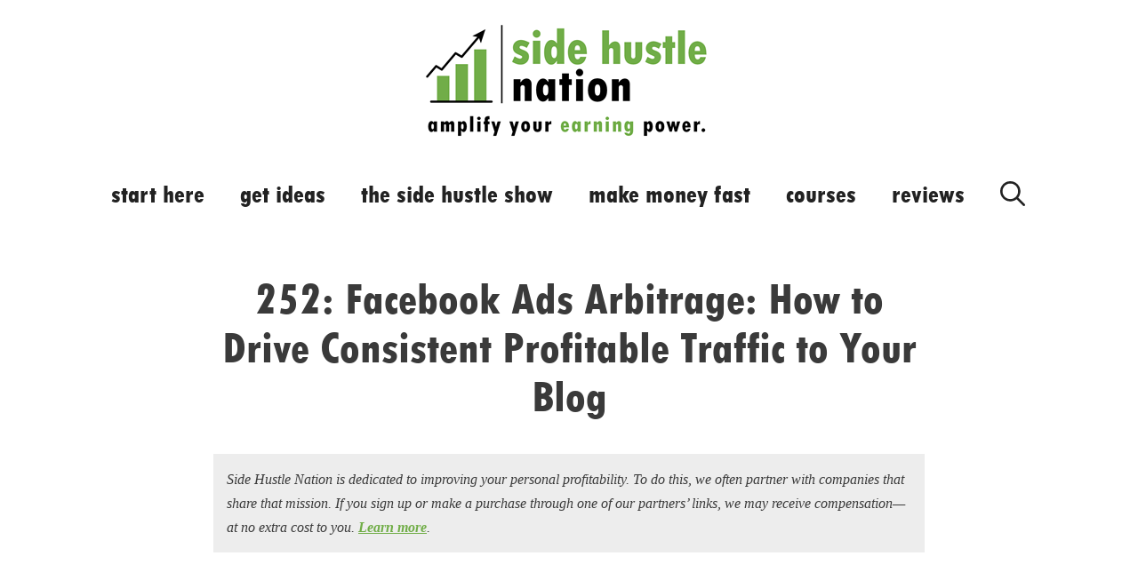

--- FILE ---
content_type: text/html; charset=UTF-8
request_url: https://www.sidehustlenation.com/facebook-ads-arbitrage-bloggers/
body_size: 58824
content:
<!DOCTYPE html>
<html lang="en-US" xmlns:og="http://opengraphprotocol.org/schema/" xmlns:fb="http://www.facebook.com/2008/fbml">
<head>
	<meta charset="UTF-8">
	<meta http-equiv="X-UA-Compatible" content="IE=edge" />
	<meta name="google-site-verification" content="CFrQ7uxMawSjulOdFiGvVAjYQe_HwFn9ylxoZnmDTXA" />
	<meta name='impact-site-verification' value='-1490344593'>
	<link rel="profile" href="https://gmpg.org/xfn/11">
	<link rel="stylesheet" data-pmdelayedstyle="https://www.sidehustlenation.com/wp-content/themes/generatepress_child/fonts/font-custom-css.css">
	<meta name='robots' content='index, follow, max-image-preview:large, max-snippet:-1, max-video-preview:-1' />
<meta name="viewport" content="width=device-width, initial-scale=1">
	<!-- This site is optimized with the Yoast SEO plugin v26.7 - https://yoast.com/wordpress/plugins/seo/ -->
	<title>Facebook Ads Arbitrage: How to Drive Consistent Profitable Traffic to Your Blog</title><link rel="preload" href="https://www.sidehustlenation.com/wp-content/uploads/2021/05/cropped-side-hustle-nation-logo-2021-tagline-350.png" as="image" fetchpriority="high"><link rel="preload" href="https://www.sidehustlenation.com/wp-content/themes/generatepress_child/fonts/TCCEB.woff2" as="font" type="font/woff2" crossorigin><style id="perfmatters-used-css">@font-face{font-family:"TCCEB";src:url("https://www.sidehustlenation.com/wp-content/themes/generatepress_child/fonts/TCCEB.woff2") format("woff2"),url("https://www.sidehustlenation.com/wp-content/themes/generatepress_child/fonts/TCCEB.woff") format("woff"),url("https://www.sidehustlenation.com/wp-content/themes/generatepress_child/fonts/TCCEB.ttf") format("truetype"),url("https://www.sidehustlenation.com/wp-content/themes/generatepress_child/fonts/TCCEB.eot?#iefix") format("embedded-opentype"),url("https://www.sidehustlenation.com/wp-content/themes/generatepress_child/fonts/TCCEB.svg") format("svg");font-style:normal;font-weight:normal;font-display:swap;}@font-face{font-family:FontAwesome;font-weight:400;font-style:normal;src:url("https://www.sidehustlenation.com/wp-content/plugins/easy-pricing-tables/assets/blocks/editor/../../pricing-tables/font-awesome/fonts/FontAwesome.otf");}.mpp-enhanced-profile-wrap.profile .alignright{max-width:none;}@media only screen and (max-width: 400px){.mpp-enhanced-profile-wrap.profile .alignright{float:none;text-align:center;margin:0 auto;}}#cookie-notice{position:fixed;min-width:100%;height:auto;z-index:100000;font-size:13px;letter-spacing:0;line-height:20px;left:0;text-align:center;font-weight:normal;font-family:-apple-system,BlinkMacSystemFont,Arial,Roboto,"Helvetica Neue",sans-serif;}#cookie-notice,#cookie-notice *{-webkit-box-sizing:border-box;-moz-box-sizing:border-box;box-sizing:border-box;}#cookie-notice .cookie-notice-container{display:block;}#cookie-notice.cookie-notice-hidden .cookie-notice-container{display:none;}.cn-position-bottom{bottom:0;}.cookie-notice-container{padding:15px 30px;text-align:center;width:100%;z-index:2;}.cn-close-icon{position:absolute;right:15px;top:50%;margin:-10px 0 0 0;width:15px;height:15px;opacity:.5;padding:10px;border:none;outline:none;background:none;box-shadow:none;cursor:pointer;}.cn-close-icon:hover{opacity:1;}.cn-close-icon:before,.cn-close-icon:after{position:absolute;content:" ";height:15px;width:2px;top:3px;background-color:rgba(128,128,128,1);}.cn-close-icon:before{transform:rotate(45deg);}.cn-close-icon:after{transform:rotate(-45deg);}#cookie-notice .cn-button{margin:0 0 0 10px;display:inline-block;}#cookie-notice .cn-button:not(.cn-button-custom){font-family:-apple-system,BlinkMacSystemFont,Arial,Roboto,"Helvetica Neue",sans-serif;font-weight:normal;font-size:13px;letter-spacing:.25px;line-height:20px;margin:0 0 0 10px;text-align:center;text-transform:none;display:inline-block;cursor:pointer;touch-action:manipulation;white-space:nowrap;outline:none;box-shadow:none;text-shadow:none;border:none;-webkit-border-radius:3px;-moz-border-radius:3px;border-radius:3px;text-decoration:none;padding:8.5px 10px;line-height:1;color:inherit;}.cn-text-container{margin:0 0 6px 0;}.cn-text-container,.cn-buttons-container{display:inline-block;}@-webkit-keyframes fadeIn{from{opacity:0;}to{opacity:1;}}@keyframes fadeIn{from{opacity:0;}to{opacity:1;}}@-webkit-keyframes fadeOut{from{opacity:1;}to{opacity:0;}}@keyframes fadeOut{from{opacity:1;}to{opacity:0;}}@-webkit-keyframes slideInUp{from{-webkit-transform:translate3d(0,100%,0);transform:translate3d(0,100%,0);visibility:visible;}to{-webkit-transform:translate3d(0,0,0);transform:translate3d(0,0,0);}}@keyframes slideInUp{from{-webkit-transform:translate3d(0,100%,0);transform:translate3d(0,100%,0);visibility:visible;}to{-webkit-transform:translate3d(0,0,0);transform:translate3d(0,0,0);}}@-webkit-keyframes slideOutDown{from{-webkit-transform:translate3d(0,0,0);transform:translate3d(0,0,0);}to{visibility:hidden;-webkit-transform:translate3d(0,100%,0);transform:translate3d(0,100%,0);}}@keyframes slideOutDown{from{-webkit-transform:translate3d(0,0,0);transform:translate3d(0,0,0);}to{visibility:hidden;-webkit-transform:translate3d(0,100%,0);transform:translate3d(0,100%,0);}}@-webkit-keyframes slideInDown{from{-webkit-transform:translate3d(0,-100%,0);transform:translate3d(0,-100%,0);visibility:visible;}to{-webkit-transform:translate3d(0,0,0);transform:translate3d(0,0,0);}}@keyframes slideInDown{from{-webkit-transform:translate3d(0,-100%,0);transform:translate3d(0,-100%,0);visibility:visible;}to{-webkit-transform:translate3d(0,0,0);transform:translate3d(0,0,0);}}@-webkit-keyframes slideOutUp{from{-webkit-transform:translate3d(0,0,0);transform:translate3d(0,0,0);}to{visibility:hidden;-webkit-transform:translate3d(0,-100%,0);transform:translate3d(0,-100%,0);}}@keyframes slideOutUp{from{-webkit-transform:translate3d(0,0,0);transform:translate3d(0,0,0);}to{visibility:hidden;-webkit-transform:translate3d(0,-100%,0);transform:translate3d(0,-100%,0);}}@media all and (max-width:900px){.cookie-notice-container #cn-notice-text{display:block;}.cookie-notice-container #cn-notice-buttons{display:block;}#cookie-notice .cn-button{margin:0 5px 5px 5px;}}@media all and (max-width:480px){.cookie-notice-container,.cookie-revoke-container{padding:15px 25px;}}.lasso-container *{box-sizing:border-box !important;}.lasso-container{color:initial;}.lasso-container{box-sizing:border-box !important;position:relative;width:100%;padding:0 15px !important;margin:30px auto !important;overflow:initial !important;}.lasso-display{box-sizing:border-box;display:-ms-flexbox;display:flex;-ms-flex-wrap:wrap;flex-wrap:wrap;margin:0 -15px;font-family:inherit !important;background-color:var(--lasso-background) !important;}.lasso-display a,.lasso-display a:hover,.lasso-button-container a,.lasso-button-container a:hover,.lasso-list a,.lasso-list a:hover{text-decoration:none !important;font-weight:bold !important;opacity:1 !important;}.lasso-display a:hover,.lasso-button-container a:hover,.lasso-list a:hover{transition:.25s ease;}.lasso-image img{display:inline-block !important;max-width:100% !important;height:auto;max-height:350px;width:inherit;object-fit:contain;box-shadow:none;}.lasso-box-1,.lasso-box-2,.lasso-box-3,.lasso-box-4,.lasso-box-5,.lasso-box-6{box-sizing:border-box;position:relative;-ms-flex:0 0 100%;flex:0 0 100%;max-width:100%;padding:0 15px !important;}.lasso-box-4{text-align:right;}@media (max-width:767.98px){.lasso-box-1,.lasso-box-2,.lasso-box-3,.lasso-box-4,.lasso-box-5,.lasso-box-6{padding:0 !important;}}.lasso-badge{position:absolute;top:-18px;left:-10px;display:inline-block;background-color:var(--lasso-main);color:var(--lasso-button-text);z-index:500;padding:10px 15px;font-size:1rem;line-height:1rem;font-weight:700;box-shadow:2px 2px 2px 0 rgba(0,0,0,.14);}.lasso-badge::after{content:" ";display:block;position:absolute;left:-10px;bottom:-7px;border-color:rgba(0,0,0,0) var(--lasso-main) rgba(0,0,0,0) rgba(0,0,0,0);border-style:inset solid inset inset;border-width:0 10px 7px;filter:brightness(50%);}.lasso-title,a.lasso-title{display:block;font-size:30px !important;line-height:1.25;margin:10px 0 10px 0 !important;box-shadow:none !important;color:var(--lasso-title) !important;font-weight:bold;}.lasso-description{font-size:16px;margin:0 0 10px 0 !important;overflow-wrap:anywhere;}.lasso-fields{font-size:16px;}.lasso-description p{margin:0 0 10px 0 !important;}.lasso-description ul,.lasso-description ol{margin:0 0 10px 10px !important;padding:0 0 0 40px !important;list-style:inherit !important;}.lasso-description li{margin:0 0 5px 0;display:list-item !important;list-style-type:initial !important;font-size:initial !important;}.lasso-image{text-align:center;padding:0 0 10px 0 !important;}a.lasso-button-1,a.lasso-button-2{font-size:15px;padding:10px 15px !important;background:var(--lasso-button) !important;color:var(--lasso-button-text) !important;margin:0 10px 10px 0 !important;text-align:center !important;line-height:initial !important;}a.lasso-button-2{background:var(--lasso-secondary-button) !important;}a.lasso-button-1:hover,a.lasso-button-2:hover{background:var(--lasso-button) !important;color:var(--lasso-button-text) !important;transition:.25s ease;}a.lasso-button-2:hover{background:var(--lasso-secondary-button) !important;}.lasso-disclosure,.lasso-date{font-size:12px;font-style:italic;color:rgba(95,99,104,.92);display:inline;}.lasso-disclosure span{line-height:1.2rem;margin:0;}@media (max-width:767.98px){.lasso-description ul,.lasso-description ol{text-align:left !important;}}.lasso-stars{--rating:3.5;--percent:calc(var(--rating) / 5 * 100%);display:inline-block;font-size:inherit;line-height:1;margin:0 0 10px 0;}.lasso-stars::before{content:"★★★★★";font-family:Times;letter-spacing:1px;background:linear-gradient(90deg,#fc0 var(--percent),#e2e2e2 var(--percent));-webkit-background-clip:text;-webkit-text-fill-color:transparent;}.lasso-stars-value{font-size:14px;}.lasso-fields div{margin:0 0 10px 0;text-align:left;}.lasso-fields-pros,.lasso-fields-cons{text-align:left;}.lasso-fields-pros ul,.lasso-fields-cons ul{margin:0 0 1rem 0 !important;padding-left:0 !important;}.lasso-fields-pros li,.lasso-fields-cons li{list-style:none !important;margin:0 5px 0 0 !important;}.lasso-fields-pros li:before,.lasso-fields-cons li:before{content:none !important;}.lasso-fields-pros li:after,.lasso-fields-cons li:after{content:none !important;}.lasso-fields-2,.lasso-fields-3{text-align:left;}.lasso-fields-2 ul,.lasso-fields-3 ul{margin:0 0 1rem 0 !important;padding-left:0 !important;}.lasso-fields-2 li,.lasso-fields-3 li{list-style:none !important;margin:0 5px 0 0 !important;position:relative !important;}.lasso-fields-2 li:before,.lasso-fields-3 li:before{content:none !important;}.lasso-fields-2 li:after,.lasso-fields-3 li:after{content:none !important;}.lasso-fields-2>ul>li:before,.lasso-fields-3>ul>li:before{content:none !important;}.lasso-check{display:inline-block;width:16px;height:1.3rem;position:relative;top:0;}.lasso-check .lasso-check-content{display:inline-block;transform:rotate(45deg);height:12px;width:7px;margin-left:15%;border-bottom:3px solid var(--lasso-pros);border-right:3px solid var(--lasso-pros);}.lasso-x{display:inline-block;width:12px;height:16px;line-height:0;position:relative;top:9px;margin-right:4px;}.lasso-x .lasso-x-1{display:inline-block;width:13px;height:3px;background:var(--lasso-cons);transform:rotate(45deg);position:absolute;top:0;left:0;}.lasso-x .lasso-x-2{display:inline-block;width:13px;height:3px;background:var(--lasso-cons);transform:rotate(-45deg);position:absolute;top:0;left:0;}.lasso-display-table [data-tooltip],.lasso-container [data-tooltip]{position:relative;cursor:pointer;}.lasso-display-table [data-tooltip]:before,.lasso-container [data-tooltip]:before,[data-tooltip]:after{position:absolute;visibility:hidden;opacity:0;transition:opacity .2s ease-in-out,visibility .2s ease-in-out,transform .2s cubic-bezier(.71,1.7,.77,1.24);transform:translate3d(0,0,0);pointer-events:none;}.lasso-display-table [data-tooltip]:hover:before,.lasso-container [data-tooltip]:hover:before,[data-tooltip]:hover:after,[data-tooltip]:focus:before,[data-tooltip]:focus:after{visibility:visible;opacity:1;}.lasso-display-table [data-tooltip]:before,.lasso-container [data-tooltip]:before{z-index:1001;border:6px solid transparent;background:transparent;content:"";}.lasso-display-table [data-tooltip]:after,.lasso-container [data-tooltip]:after{z-index:1000;padding:1rem;width:200px;background-color:var(--lasso-button);color:var(--lasso-button-text);content:attr(data-tooltip);border-radius:.5rem;text-align:center;box-shadow:0 3px 6px rgba(0,0,0,.2) !important;font-weight:800 !important;font-size:.8rem;}.lasso-display-table [data-tooltip]:before,.lasso-container [data-tooltip]:before,[data-tooltip]:after{bottom:100%;left:50%;}.lasso-display-table [data-tooltip]:before,.lasso-container [data-tooltip]:before{margin-left:-6px;margin-bottom:-12px;border-top-color:var(--lasso-button);}.lasso-display-table [data-tooltip]:after,.lasso-container [data-tooltip]:after{margin-left:-100px;}.lasso-display-table [data-tooltip]:hover:before,.lasso-container [data-tooltip]:hover:before,[data-tooltip]:hover:after,[data-tooltip]:focus:before,[data-tooltip]:focus:after{-webkit-transform:translateY(-12px);-moz-transform:translateY(-12px);transform:translateY(-12px);}.lasso-display-table [data-tooltip]:after{background-color:var(--lasso-main);}.lasso-display-table [data-tooltip]:before{border-top-color:var(--lasso-main);}@media (max-width:767.98px){.lasso-container [data-tooltip]{position:unset;}}.lasso-container .lasso-money{border:0;box-shadow:0 1px 2px 0 rgba(10,16,34,.4) !important;padding:20px !important;border-radius:10px;}.lasso-container .lasso-money:hover{box-shadow:0 15px 35px rgba(50,50,93,.1),0 5px 15px rgba(0,0,0,.07) !important;transition:.2s ease;}.lasso-money .lasso-box-1,.lasso-money .lasso-box-2,.lasso-money .lasso-box-3,.lasso-money .lasso-box-4{padding:0 10px !important;}.lasso-money .lasso-box-1,.lasso-list.lasso-money .lasso-box-1{-ms-flex:0 0 70% !important;flex:0 0 70% !important;max-width:70%;}.lasso-money .lasso-box-2,.lasso-list.lasso-money .lasso-box-2{-ms-flex:0 0 30% !important;flex:0 0 30% !important;max-width:30%;margin-bottom:15px;text-align:center;}.lasso-money .lasso-box-2{padding-right:0 !important;}.lasso-money .lasso-box-5{padding-left:10px !important;}.lasso-money .lasso-box-6{padding-right:10px !important;}.lasso-money .lasso-box-3,.lasso-money .lasso-box-4,.lasso-money .lasso-box-5,.lasso-money .lasso-box-6{-ms-flex:0 0 50% !important;flex:0 0 50% !important;max-width:50% !important;}.lasso-money .lasso-box-6{text-align:right !important;}.lasso-money .lasso-title{font-size:25px !important;line-height:2rem;}.lasso-money .lasso-description{margin-bottom:20px !important;}.lasso-money .lasso-image img{border-radius:4px;}.lasso-money a.lasso-button-1{display:inline-block;padding:20px;text-align:center !important;border-radius:4px;}.lasso-money a.lasso-button-1:hover{background:var(--lasso-button-text);color:var(--lasso-button);box-shadow:inset 0 0 0 3px var(--lasso-button) !important;}.lasso-money a.lasso-button-2{display:inline-block;background-color:var(--lasso-button-text);color:var(--lasso-secondary-button);padding:20px;text-align:center !important;border-radius:4px;box-shadow:inset 0 0 0 3px var(--lasso-secondary-button) !important;float:right;}.lasso-money a.lasso-button-2:hover{background-color:var(--lasso-secondary-button);color:var(--lasso-button-text);box-shadow:inset 0 0 0 3px var(--lasso-secondary-button);}.lasso-grid-row .lasso-money a.lasso-button-1,.lasso-money a.lasso-button-2{margin:0 0 10px 0 !important;float:inherit;}@media (max-width:767.98px){.lasso-money .lasso-box-1{padding:0 !important;text-align:left;}.lasso-money .lasso-box-2{padding:0 0 0 15px !important;}.lasso-money .lasso-box-3{padding:0 10px 0 0 !important;}.lasso-money .lasso-box-4{padding:0 0 0 10px !important;}.lasso-money a.lasso-button-1,.lasso-money a.lasso-button-2{margin:0 !important;line-height:1.3rem;padding:15px !important;}.lasso-money .lasso-title,.lasso-list.lasso-money li{font-size:1.3rem !important;line-height:1.7rem;}}.lasso-container .lasso-box-1 h1 a.lasso-title,.lasso-container .lasso-box-1 h2 a.lasso-title,.lasso-container .lasso-box-1 h3 a.lasso-title,.lasso-container .lasso-box-1 h4 a.lasso-title,.lasso-container .lasso-box-1 h1 span.lasso-title,.lasso-container .lasso-box-1 h2 span.lasso-title,.lasso-container .lasso-box-1 h3 span.lasso-title,.lasso-container .lasso-box-1 h4 span.lasso-title,.lasso-list.h1>li h1 a.lasso-title,.lasso-list.h2>li h2 a.lasso-title,.lasso-list.h3>li h3 a.lasso-title,.lasso-list.h4>li h4 a.lasso-title,.lasso-list.h1>li h1 span.lasso-title,.lasso-list.h2>li h2 span.lasso-title,.lasso-list.h3>li h3 span.lasso-title,.lasso-list.h4>li h4 span.lasso-title{font-size:inherit !important;}.lasso-container span[class^="ezoic-"],.lasso-container span[id^="ezoic-"]{display:none !important;}.lasso-aawp-fields .alignright{display:inline;float:right;margin-left:15px;}:root{--green:#22baa0;--red:#e06470;--gray-border:#bcc6c9;--light-gray-border:#dee2e6;}.lasso-display-table{display:block;font-size:14px;background-color:var(--lasso-background);}.lasso-display-table table{width:100%;height:100%;table-layout:auto;border-collapse:collapse;margin-bottom:0;border:0 !important;}.lasso-display-table table th,.lasso-display-table table td{padding:7px 8px;border:1px solid;}.lasso-display-table table td a.product-name{color:var(--lasso-title) !important;font-weight:bold;font-size:25px !important;line-height:1.25;}.lasso-display-table a{text-decoration:none;}.lasso-display-table .img-container{text-align:center;}.lasso-display-table .img-container img{display:initial;}.lasso-display-table .lasso-fields{font-size:16px;word-break:break-word !important;}.lasso-display-table .lasso-fields .lasso-check{height:fit-content;vertical-align:text-top;margin:-4px 2px 0 0;}.lasso-display-table .btn-container{word-break:break-word;}.lasso-display-table .btn{border-radius:.5rem;box-shadow:0 3px 6px rgba(0,0,0,.2) !important;transition:ease .25s !important;position:relative;display:inline-block;line-height:1.75 !important;}.lasso-display-table .btn:hover{box-shadow:none !important;transform:translateY(3px);}.lasso-display-table .lasso-x{top:10px;}.description-content{overflow-wrap:anywhere;}div.lasso-display-table a.btn.lasso-button-1,div.lasso-display-table a.btn.lasso-button-2{color:var(--lasso-button-text) !important;}div.lasso-display-table .description-content ul{padding:0 15px;margin:5px;}div.lasso-display-table .description-content ul li{text-align:left;}.lasso-display-table .row-style table td{padding:0 20px 0 20px;}.lasso-display-table .row-style table td a.product-name{padding-top:10px;}.lasso-display-table .row-style .lasso-table .cell{background-color:var(--lasso-background);align-items:center;justify-content:flex-start;}.lasso-display-table .row-style.template-1 table.lasso-table.hide-column-headers tbody tr td:first-child{vertical-align:top;}.lasso-display-table .row-style.template-1 .lasso-table tr td{border:1px solid var(--light-gray-border);}.lasso-display-table .row-style.template-1 .lasso-table tr td{border:1px solid var(--light-gray-border);vertical-align:middle;}.lasso-display-table .row-style.template-1 .lasso-table tr td a:focus{background:transparent;}.lasso-display-table .row-style.template-1 .lasso-table tr td a.btn{margin:0 !important;white-space:nowrap;}.lasso-display-table .row-style.template-1 .lasso-table tr td .lasso-fields .img-container img{height:auto;max-height:150px;max-width:100%;object-fit:contain;}.lasso-display-table .row-style.template-1 .lasso-table tr td .lasso-fields .lasso-stars{font-size:20px;}.lasso-display-table .row-style.template-1 .lasso-table tr td .lasso-fields .lasso-stars span{font-size:16px;}.lasso-display-table .row-style.template-1 .lasso-table tr td .lasso-fields .lasso-fields-single{margin-bottom:25px;}.lasso-display-table .row-style.template-1 .lasso-table ul.field-group>li{list-style-type:none;}.lasso-display-table .row-style.template-1 .lasso-table ul.field-group>li .lasso-stars{font-size:20px;}.lasso-display-table .row-style.template-1 .lasso-table ul.field-group>li .lasso-stars-value{font-size:16px;}.lasso-display-table .row-style.template-1 .lasso-table ul.field-group{padding:0;margin:0;}.lasso-display-table .row-style.template-1 .lasso-table tr td{position:relative;}.lasso-display-table .row-style.template-1 .lasso-table tr td:first-child{position:sticky;}.lasso-display-table .row-style.template-1 .lasso-table tr td .img-container{padding:10px 0;}.lasso-display-table .row-style .badge-text-wrapper{font-weight:700;background-color:var(--lasso-main);color:var(--lasso-button-text);padding:10px 15px;line-height:1rem;position:relative;left:-31px;top:10px;z-index:1;width:fit-content;}.lasso-display-table .row-style .badge-text-wrapper:before{content:"";position:absolute;transform:skewY(30deg);left:0;background-color:#000;z-index:0;bottom:-3px;height:10px;width:10px;}.lasso-display-table .row-style .badge-text-wrapper:after{background-color:var(--lasso-main);content:"";position:absolute;left:0;z-index:1;bottom:0;height:10px;width:10px;}.lasso-display-table .row-style.template-1 table.lasso-table{margin:0 !important;}.lasso-display-table .row-style.template-1 table.lasso-table tr td{max-width:400px;}.lasso-display-table table tbody tr,.lasso-display-table table tbody tr:first-child{border:none !important;}.lasso-display-table table td{background:transparent !important;}.lasso-display-table .table-vertical.template-1{transition:.3s ease;}.lasso-display-table .table-vertical.template-1 .lasso-price,.lasso-display-table .table-vertical.template-1 .lasso-stars{margin:0 !important;text-align:center;}.lasso-display-table .table-vertical.template-1 table td{border:0;border-right:2px solid var(--gray-border);text-align:center;vertical-align:top;}.lasso-display-table .table-vertical.template-1 table tr:first-child td{border-bottom:2px solid var(--gray-border);}.lasso-display-table .table-vertical.template-1 .lasso-fields{display:inline-block;width:100%;}.lasso-display-table .table-vertical.template-1 .lasso-fields .btn-container{margin-bottom:0;}.lasso-display-table .table-vertical.template-1 .lasso-fields .btn-container a{margin-bottom:0;}.lasso-display-table .table-vertical.template-1 .lasso-fields .btn-container a.btn{margin-left:0 !important;margin-right:0 !important;margin-bottom:0 !important;width:auto;}.lasso-display-table .table-vertical.template-1 .lasso-fields .img-container img{height:auto;max-height:150px;width:auto;max-width:100%;border:initial;object-fit:contain;margin:0 auto;}.lasso-display-table .table-vertical.template-1 .lasso-fields div{text-align:center !important;}.lasso-display-table .table-vertical.template-1 .lasso-stars{font-size:20px;}.lasso-display-table .table-vertical.template-1 .lasso-stars-value{font-size:16px;}.lasso-display-table .table-vertical .lasso-fields div{margin-bottom:0;}.lasso-display-table .table-vertical .lasso-fields .lasso-fields-single .field-value{text-align:center !important;}.lasso-display-table .table-vertical-mobile{display:none;}.lasso-display-table .table-vertical-mobile .lasso-fields .btn-container{padding:5px 0;}.lasso-display-table .table-vertical-mobile .field-value p{margin-bottom:1rem;}.lasso-display-table .table-vertical-mobile.template-1 .mobile-box{margin:0 0 30px;}.lasso-display-table .table-vertical-mobile.template-1 .mobile-box.has-badge-mobile{border:1px solid var(--lasso-main);}.lasso-display-table .table-vertical-mobile.template-1 .mobile-box.has-badge-mobile .badge{background:var(--lasso-main);color:var(--lasso-button-text);display:inline-block;width:100%;text-align:center;padding:12px 0;font-size:20px;font-weight:bold;}.lasso-display-table .table-vertical-mobile.template-1 .mobile-item-wrapper{box-shadow:0 1px 2px 0 #8b8b8b !important;padding:30px;}.lasso-display-table .table-vertical-mobile.template-1 .mobile-item-wrapper .mobile-item-child{padding:5px 0;text-align:center;}.lasso-display-table .table-vertical-mobile.template-1 .mobile-item-wrapper .mobile-item-child:last-child{border-bottom:0;}.lasso-display-table .table-vertical.template-1 table td{border:none !important;}.lasso-display-table .table-vertical.template-1 table tr:first-child td{border:none !important;}.lasso-display-table .table-vertical table td{padding:0 !important;}.lasso-display-table .table-vertical .cell{height:100%;}.lasso-display-table .table-vertical table tr td:first-child .cell{border-left:0;}.lasso-display-table .table-vertical table tr:last-child .cell{border-top:0;padding-bottom:12px;}.lasso-display-table .table-vertical .cell .badge-text-wrapper{display:none;}@media (max-width:1000px){.lasso-display-table .table-vertical tr td:nth-child(4){display:none;}.lasso-display-table .table-vertical tr td:nth-child(3){border-right:0 !important;}}@media (max-width:767px){.lasso-display-table{max-width:100% !important;}.lasso-display-table table td a.product-name{font-size:20px !important;}.lasso-display-table>div.row-style{border-radius:15px;}.lasso-display-table .table-vertical-mobile a.product-name{font-weight:bold;}.lasso-display-table .table-vertical-mobile,.lasso-display-table .row-style{display:block;}.lasso-display-table .table-vertical-mobile .lasso-stars,.lasso-display-table .row-style .lasso-stars{font-size:25px !important;}.lasso-display-table .table-vertical-mobile .lasso-stars-value,.lasso-display-table .row-style .lasso-stars-value{font-size:13px !important;}.lasso-display-table .row-style{position:relative;overflow:scroll;}.lasso-display-table .row-style th,.lasso-display-table .row-style td{outline-offset:-1px;white-space:nowrap;}.lasso-display-table .row-style th:first-child,.lasso-display-table .row-style td:first-child{position:-webkit-sticky;position:sticky;background-color:var(--lasso-background) !important;min-width:100%;left:-1px;z-index:10;white-space:inherit;}.lasso-display-table .row-style table td{padding:10px 10px 0 10px;}.lasso-display-table .row-style th:first-child .img-container img,.lasso-display-table .row-style td:first-child .img-container img{min-width:60px;}.lasso-display-table .row-style.template-1 .lasso-table tr td{border-color:var(--gray-border);}.lasso-display-table .row-style .badge-text-wrapper{left:-8px;}.lasso-display-table .row-style .badge-text-wrapper{padding:8px 10px;}.lasso-display-table .row-style .badge-text-wrapper:before{display:none;}.lasso-display-table .row-style .badge-text-wrapper:after{display:none;}.lasso-display-table .row-style.template-1 table.lasso-table tr td:last-child{border-right:0 !important;}.lasso-display-table .row-style td{outline:0 !important;border:1px solid var(--light-gray-border) !important;}.lasso-display-table .row-style.template-1 table.lasso-table tbody tr:last-child td{border-bottom:0 !important;}.lasso-display-table .row-style th:first-child,.lasso-display-table .row-style td:first-child{border-left:0 !important;}.lasso-display-table .row-style.template-1 table.lasso-table.hide-column-headers tbody tr:first-child td{border-top:0 !important;}.lasso-display-table .row-style.template-1 table.lasso-table tbody tr td:first-child{border-right:0 !important;}.lasso-display-table .row-style.template-1 table.lasso-table tbody tr td:nth-child(2){border-left:0 !important;}.lasso-display-table .row-style.template-1 table.lasso-table.hide-column-headers tbody tr td:first-child .cell:after{content:"";height:100%;position:absolute;width:1px;right:0;top:0;background:var(--light-gray-border);}.lasso-display-table .row-style.template-1 table.lasso-table.hide-column-headers tbody tr td{max-width:none;height:100%;}.lasso-display-table .horizontal-table{display:none;}}.lasso-table-money-theme{}.lasso-table-money-theme:hover{transition:.2s ease;}.lasso-table-money-theme .row-style .badge-text-wrapper{left:-31px;}.lasso-table-money-theme .table-vertical table tr td .cell{border-left:2px solid var(--gray-border);}.lasso-table-money-theme .table-vertical table tr:first-child td .cell{border-bottom:2px solid var(--gray-border);padding-top:15px;padding-bottom:15px;}.lasso-table-money-theme a.btn{border-radius:4px;box-shadow:none !important;}.lasso-table-money-theme a.btn:hover{transform:initial;}@media (max-width:767.98px){.lasso-table-money-theme{box-shadow:none !important;}.lasso-table-money-theme .table-vertical-mobile.template-1 .mobile-item-wrapper{border:0;border-radius:10px;}.lasso-table-money-theme .table-vertical-mobile.template-1 .has-badge-mobile{border-radius:10px;}.lasso-table-money-theme .table-vertical-mobile.template-1 .has-badge-mobile .badge{border-top-left-radius:10px;border-top-right-radius:10px;}.lasso-table-money-theme .table-vertical-mobile.template-1 .has-badge-mobile .mobile-item-wrapper{border-top-left-radius:0;border-top-right-radius:0;}}@-moz-document url-prefix(){.lasso-display-table .table-vertical td{height:100%;}}body[class*=" jBox-blockScroll-"],body[class^=jBox-blockScroll-]{overflow:hidden;}@keyframes jBoxLoading{to{transform:rotate(1turn);}}[class*=" jBox-animated-"],[class^=jBox-animated-]{animation-fill-mode:both;}@keyframes jBox-tada{0%{transform:scale(1);}10%,20%{transform:scale(.8) rotate(-4deg);}30%,50%,70%,90%{transform:scale(1.2) rotate(4deg);}40%,60%,80%{transform:scale(1.2) rotate(-4deg);}to{transform:scale(1) rotate(0);}}@keyframes jBox-tadaSmall{0%{transform:scale(1);}10%,20%{transform:scale(.9) rotate(-2deg);}30%,50%,70%,90%{transform:scale(1.1) rotate(2deg);}40%,60%,80%{transform:scale(1.1) rotate(-2deg);}to{transform:scale(1) rotate(0);}}@keyframes jBox-flash{0%,50%,to{opacity:1;}25%,75%{opacity:0;}}@keyframes jBox-shake{0%,to{transform:translateX(0);}20%,60%{transform:translateX(-6px);}40%,80%{transform:translateX(6px);}}@keyframes jBox-pulseUp{0%{transform:scale(1);}50%{transform:scale(1.15);}to{transform:scale(1);}}@keyframes jBox-pulseDown{0%{transform:scale(1);}50%{transform:scale(.85);}to{transform:scale(1);}}@keyframes jBox-popIn{0%{transform:scale(0);}50%{transform:scale(1.1);}to{transform:scale(1);}}@keyframes jBox-popOut{0%{transform:scale(1);}50%{transform:scale(1.1);}to{transform:scale(0);}}@keyframes jBox-fadeIn{0%{opacity:0;}to{opacity:1;}}@keyframes jBox-fadeOut{0%{opacity:1;}to{opacity:0;}}@keyframes jBox-slideUp{0%{transform:translateY(0);}to{transform:translateY(-300px);opacity:0;}}@keyframes jBox-slideRight{0%{transform:translateX(0);}to{transform:translateX(300px);opacity:0;}}@keyframes jBox-slideDown{0%{transform:translateY(0);}to{transform:translateY(300px);opacity:0;}}@keyframes jBox-slideLeft{0%{transform:translateX(0);}to{transform:translateX(-300px);opacity:0;}}@keyframes WPDPulseBoxShadow{0%{box-shadow:0 0 10px rgba(255,171,74,.2);}50%{box-shadow:0 0 10px rgba(255,171,74,.99);}to{box-shadow:0 0 10px rgba(255,171,74,.2);}}body{-webkit-backface-visibility:hidden;}.fl-form-field input,.fl-form-field input[type=text],.fl-form-field input[type=email]{height:auto;width:100%;font-size:20px;line-height:20px;padding-top:10px;padding-right:20px;padding-bottom:10px;padding-left:20px;border-top-left-radius:4px;border-top-right-radius:4px;border-bottom-left-radius:4px;border-bottom-right-radius:4px;}.fl-form-field
.hidden{border:0;clip:rect(0 0 0 0);height:1px;margin:-1px;overflow:hidden;padding:0;position:absolute;width:1px;}.fl-subscribe-form-inline .fl-form-field{float:left;margin:0;padding-right:10px;width:33.33%;}.fl-subscribe-form-inline .fl-form-button{float:left;width:33.33%;}.fl-builder-content a.fl-button,.fl-builder-content a.fl-button:visited{background:#70ad47 !important;border:1px solid #70ad47 !important;color:#fff !important;}.fl-builder-content a.fl-button *,.fl-builder-content a.fl-button:visited *{color:#fff !important;}.fl-subscribe-form-inline .fl-form-success-message{display:none;}.fl-subscribe-form-inline .fl-form-error-message{display:none;}@media (max-width: 768px){.fl-subscribe-form-inline .fl-form-field{float:none;margin:0 0 15px;padding-right:0;width:100%;}.fl-subscribe-form-inline .fl-form-button{float:none;width:100%;}}.clearfix:after,.clearfix:before,.grid-100:after,.grid-100:before,.grid-15:after,.grid-15:before,.grid-20:after,.grid-20:before,.grid-25:after,.grid-25:before,.grid-30:after,.grid-30:before,.grid-33:after,.grid-33:before,.grid-35:after,.grid-35:before,.grid-40:after,.grid-40:before,.grid-45:after,.grid-45:before,.grid-50:after,.grid-50:before,.grid-55:after,.grid-55:before,.grid-60:after,.grid-60:before,.grid-65:after,.grid-65:before,.grid-66:after,.grid-66:before,.grid-70:after,.grid-70:before,.grid-75:after,.grid-75:before,.grid-80:after,.grid-80:before,.grid-85:after,.grid-85:before,.grid-container:after,.grid-container:before,[class*=mobile-grid-]:after,[class*=mobile-grid-]:before,[class*=tablet-grid-]:after,[class*=tablet-grid-]:before{content:".";display:block;overflow:hidden;visibility:hidden;font-size:0;line-height:0;width:0;height:0;}.clearfix:after,.grid-100:after,.grid-15:after,.grid-20:after,.grid-25:after,.grid-30:after,.grid-33:after,.grid-35:after,.grid-40:after,.grid-45:after,.grid-50:after,.grid-55:after,.grid-60:after,.grid-65:after,.grid-66:after,.grid-70:after,.grid-75:after,.grid-80:after,.grid-85:after,.grid-90:after,.grid-95:after,.grid-container:after,[class*=mobile-grid-]:after,[class*=tablet-grid-]:after{clear:both;}.grid-container{margin-left:auto;margin-right:auto;max-width:1200px;padding-left:10px;padding-right:10px;}.grid-100,.grid-15,.grid-20,.grid-25,.grid-30,.grid-33,.grid-35,.grid-40,.grid-45,.grid-50,.grid-55,.grid-60,.grid-65,.grid-66,.grid-70,.grid-75,.grid-80,.grid-85,.grid-90,.grid-95,[class*=mobile-grid-],[class*=tablet-grid-]{box-sizing:border-box;padding-left:10px;padding-right:10px;}.grid-parent{padding-left:0;padding-right:0;}@media (max-width:767px){.mobile-grid-100{clear:both;width:100%;}}@media (min-width:768px) and (max-width:1024px){[class*=tablet-pull-],[class*=tablet-push-]{position:relative;}.tablet-grid-75{float:left;width:75%;}}@media (min-width:1025px){.grid-75{float:left;width:75%;}}a,abbr,acronym,address,applet,big,blockquote,body,caption,cite,code,dd,del,dfn,div,dl,dt,em,fieldset,font,form,h1,h2,h3,h4,h5,h6,html,iframe,ins,kbd,label,legend,li,object,ol,p,pre,q,s,samp,small,span,strike,strong,sub,sup,table,tbody,td,tfoot,th,thead,tr,tt,ul,var{border:0;margin:0;padding:0;}html{font-family:sans-serif;-webkit-text-size-adjust:100%;-ms-text-size-adjust:100%;}article,aside,details,figcaption,figure,footer,header,main,nav,section{display:block;}[hidden],template{display:none;}ol,ul{list-style:none;}table{border-collapse:separate;border-spacing:0;}caption,td,th{font-weight:400;text-align:left;padding:5px;}a{background-color:transparent;}a img{border:0;}body,button,input,select,textarea{font-family:-apple-system,system-ui,BlinkMacSystemFont,"Segoe UI",Helvetica,Arial,sans-serif,"Apple Color Emoji","Segoe UI Emoji","Segoe UI Symbol";font-weight:400;text-transform:none;font-size:17px;line-height:1.5;}p{margin-bottom:1.5em;}h1,h2,h3,h4,h5,h6{font-family:inherit;font-size:100%;font-style:inherit;font-weight:inherit;}table,td,th{border:1px solid rgba(0,0,0,.1);}table{border-collapse:separate;border-spacing:0;border-width:1px 0 0 1px;margin:0 0 1.5em;width:100%;}td,th{padding:8px;}td{border-width:0 1px 1px 0;}h1{font-size:42px;margin-bottom:20px;line-height:1.2em;font-weight:400;text-transform:none;}h2{font-size:35px;margin-bottom:20px;line-height:1.2em;font-weight:400;text-transform:none;}h3{font-size:29px;margin-bottom:20px;line-height:1.2em;font-weight:400;text-transform:none;}ol,ul{margin:0 0 1.5em 3em;}ul{list-style:disc;}ol{list-style:decimal;}li>ol,li>ul{margin-bottom:0;margin-left:1.5em;}b,strong{font-weight:700;}cite,dfn,em,i{font-style:italic;}small{font-size:75%;}table{margin:0 0 1.5em;width:100%;}img{height:auto;max-width:100%;}button,input,select,textarea{font-size:100%;margin:0;vertical-align:baseline;}button,html input[type=button],input[type=reset],input[type=submit]{border:1px solid transparent;background:#55555e;cursor:pointer;-webkit-appearance:button;padding:10px 20px;color:#fff;}input[type=checkbox],input[type=radio]{box-sizing:border-box;padding:0;}input[type=search]{-webkit-appearance:textfield;box-sizing:content-box;}input[type=search]::-webkit-search-decoration{-webkit-appearance:none;}button::-moz-focus-inner,input::-moz-focus-inner{border:0;padding:0;}input[type=email],input[type=number],input[type=password],input[type=search],input[type=tel],input[type=text],input[type=url],select,textarea{background:#fafafa;color:#666;border:1px solid #ccc;border-radius:0;padding:10px 15px;box-sizing:border-box;max-width:100%;}textarea{overflow:auto;vertical-align:top;width:100%;}input[type=file]{max-width:100%;box-sizing:border-box;}a,button,input{transition:color .1s ease-in-out,background-color .1s ease-in-out;}a{text-decoration:none;}.button,.wp-block-button .wp-block-button__link{padding:10px 20px;display:inline-block;}.alignleft{float:left;margin-right:1.5em;}.alignright{float:right;margin-left:1.5em;}.aligncenter{clear:both;display:block;margin:0 auto;}.size-auto,.size-full,.size-large,.size-medium,.size-thumbnail{max-width:100%;height:auto;}.screen-reader-text{border:0;clip:rect(1px,1px,1px,1px);clip-path:inset(50%);height:1px;margin:-1px;overflow:hidden;padding:0;position:absolute !important;width:1px;word-wrap:normal !important;}.screen-reader-text:focus{background-color:#f1f1f1;border-radius:3px;box-shadow:0 0 2px 2px rgba(0,0,0,.6);clip:auto !important;clip-path:none;color:#21759b;display:block;font-size:.875rem;font-weight:700;height:auto;left:5px;line-height:normal;padding:15px 23px 14px;text-decoration:none;top:5px;width:auto;z-index:100000;}#primary[tabindex="-1"]:focus{outline:0;}.clear:after,.comment-content:after,.entry-content:after,.inside-footer-widgets:not(.grid-container):after,.inside-header:not(.grid-container):after,.inside-navigation:not(.grid-container):after,.inside-top-bar:not(.grid-container):after,.page-header-content-container:after,.paging-navigation:after,.site-content:after,.site-footer:after,.site-header:after,.site-info:after{content:"";display:table;clear:both;}.main-navigation{z-index:100;padding:0;clear:both;display:block;}.main-navigation a{display:block;text-decoration:none;font-weight:400;text-transform:none;font-size:15px;}.main-navigation ul{list-style:none;margin:0;padding-left:0;}.main-navigation .main-nav ul li a{padding-left:20px;padding-right:20px;line-height:60px;}.inside-navigation{position:relative;}.main-navigation li{float:left;position:relative;}.nav-float-right .inside-header .main-navigation{float:right;clear:right;}.nav-float-left .inside-header .main-navigation{float:left;clear:left;}.nav-aligned-center .main-navigation:not(.toggled) .menu>li,.nav-aligned-right .main-navigation:not(.toggled) .menu>li{float:none;display:inline-block;}.nav-aligned-center .main-navigation:not(.toggled) ul,.nav-aligned-right .main-navigation:not(.toggled) ul{letter-spacing:-.31em;font-size:1em;}.nav-aligned-center .main-navigation:not(.toggled) ul li,.nav-aligned-right .main-navigation:not(.toggled) ul li{letter-spacing:normal;}.nav-aligned-center .main-navigation{text-align:center;}.main-navigation li.search-item{float:right;}.main-navigation .mobile-bar-items a{padding-left:20px;padding-right:20px;line-height:60px;}.main-navigation ul ul{display:block;box-shadow:1px 1px 0 rgba(0,0,0,.1);float:left;position:absolute;left:-99999px;opacity:0;z-index:99999;width:200px;text-align:left;top:auto;transition:opacity 80ms linear;transition-delay:0s;pointer-events:none;height:0;overflow:hidden;}.main-navigation ul ul a{display:block;}.main-navigation ul ul li{width:100%;}.main-navigation .main-nav ul ul li a{line-height:normal;padding:10px 20px;font-size:14px;}.main-navigation:not(.toggled) ul li.sfHover>ul,.main-navigation:not(.toggled) ul li:hover>ul{left:auto;opacity:1;transition-delay:150ms;pointer-events:auto;height:auto;overflow:visible;}.main-navigation:not(.toggled) ul ul li.sfHover>ul,.main-navigation:not(.toggled) ul ul li:hover>ul{left:100%;top:0;}.site-header{position:relative;}.inside-header{padding:20px 40px;}.site-logo{display:inline-block;max-width:100%;}.site-header .header-image{vertical-align:middle;}.nav-float-left .inside-header .site-branding,.nav-float-left .inside-header .site-logo{float:right;clear:right;}.nav-float-left .inside-header:after{clear:both;content:"";display:table;}.nav-float-right .inside-header .site-branding{display:inline-block;}.header-aligned-center .site-header{text-align:center;}.header-aligned-right .site-header{text-align:right;}.entry-header .gp-icon,.posted-on .updated{display:none;}.entry-content:not(:first-child),.entry-summary:not(:first-child),.page-content:not(:first-child){margin-top:2em;}.entry-header,.site-content{word-wrap:break-word;}.entry-title{margin-bottom:0;}.entry-meta{font-size:85%;margin-top:.5em;line-height:1.5;}footer.entry-meta{margin-top:2em;}.entry-content>p:last-child,.entry-summary>p:last-child,.page-content>p:last-child,.read-more-container,.taxonomy-description p:last-child{margin-bottom:0;}embed,iframe,object{max-width:100%;}.comment-content a{word-wrap:break-word;}.bypostauthor{display:block;}.comment,.comment-list{list-style-type:none;padding:0;margin:0;}.comment-author-info{display:inline-block;vertical-align:middle;}.comment-author cite{font-style:normal;font-weight:700;}.entry-meta.comment-metadata{margin-top:0;}.comment-content{margin-top:1.5em;}.comment-respond{margin-top:0;}.comment-form>.form-submit{margin-bottom:0;}.comment-form input,.comment-form-comment{margin-bottom:10px;}.comment-form-comment textarea{resize:vertical;}.comment-form #author,.comment-form #email,.comment-form #url{display:block;}.comment-body{padding:30px 0;}.comment-content{padding:30px;border:1px solid rgba(0,0,0,.05);}.depth-1.parent>.children{border-bottom:1px solid rgba(0,0,0,.05);}.comment .children{padding-left:30px;margin-top:-30px;border-left:1px solid rgba(0,0,0,.05);}.comment-content p:last-child{margin-bottom:0;}.comment-list>.comment:first-child{padding-top:0;margin-top:0;border-top:0;}ol.comment-list{margin-bottom:1.5em;}.one-container .comments-area{margin-top:1.5em;}.comment-content .reply{font-size:85%;}#cancel-comment-reply-link{padding-left:10px;}.widget ol,.widget ul{margin:0;}.widget .search-field{width:100%;}.widget{margin:0 0 30px;box-sizing:border-box;}.separate-containers .widget:last-child,.widget:last-child{margin-bottom:0;}.widget ul li{list-style-type:none;position:relative;padding-bottom:5px;}.sidebar .grid-container{max-width:100%;width:100%;}.post{margin:0 0 2em;}.one-container:not(.page) .inside-article{padding:0 0 30px 0;}.one-container.both-right .site-main,.one-container.right-sidebar .site-main{margin-right:40px;}.one-container .site-content{padding:40px;}.separate-containers.both-right .site-main,.separate-containers.right-sidebar .site-main{margin-left:0;}.one-container .site-main>:last-child,.separate-containers .site-main>:last-child{margin-bottom:0;}.full-width-content .container.grid-container{max-width:100%;}.site-info{text-align:center;font-size:15px;}.site-info{padding:20px 40px;}.footer-bar-active .footer-bar .widget{padding:0;}.footer-bar .textwidget p:last-child{margin:0;}.footer-bar-align-center .copyright-bar{float:none;text-align:center;}.footer-bar-align-center .footer-bar{float:none;text-align:center;margin-bottom:10px;}.one-container .inside-article>[class*=page-header-],.separate-containers .inside-article>[class*=page-header-]{margin-bottom:2em;margin-top:0;}.gp-icon{display:inline-flex;align-self:center;}.gp-icon svg{height:1em;width:1em;top:.125em;position:relative;fill:currentColor;}.close-search .icon-search svg:first-child,.icon-menu-bars svg:nth-child(2),.icon-search svg:nth-child(2),.toggled .icon-menu-bars svg:first-child{display:none;}.close-search .icon-search svg:nth-child(2),.toggled .icon-menu-bars svg:nth-child(2){display:block;}.entry-meta .gp-icon{margin-right:.6em;opacity:.7;}nav.toggled .icon-arrow-left svg{transform:rotate(-90deg);}nav.toggled .icon-arrow-right svg{transform:rotate(90deg);}nav.toggled .sfHover>a>.dropdown-menu-toggle .gp-icon svg{transform:rotate(180deg);}nav.toggled .sfHover>a>.dropdown-menu-toggle .gp-icon.icon-arrow-left svg{transform:rotate(-270deg);}nav.toggled .sfHover>a>.dropdown-menu-toggle .gp-icon.icon-arrow-right svg{transform:rotate(270deg);}.container.grid-container{width:auto;}.menu-toggle,.mobile-bar-items,.sidebar-nav-mobile{display:none;}.menu-toggle{padding:0 20px;line-height:60px;margin:0;font-weight:400;text-transform:none;font-size:15px;cursor:pointer;}button.menu-toggle{background-color:transparent;width:100%;border:0;text-align:center;}button.menu-toggle:active,button.menu-toggle:focus,button.menu-toggle:hover{background-color:transparent;}.menu-toggle .mobile-menu{padding-left:3px;}.menu-toggle .gp-icon+.mobile-menu{padding-left:9px;}.menu-toggle .mobile-menu:empty{display:none;}.nav-search-enabled .main-navigation .menu-toggle{text-align:left;}.mobile-bar-items{display:none;position:absolute;right:0;top:0;z-index:21;list-style-type:none;}.mobile-bar-items a{display:inline-block;}nav.toggled ul ul.sub-menu{width:100%;}.dropdown-hover .main-navigation.toggled ul li.sfHover>ul,.dropdown-hover .main-navigation.toggled ul li:hover>ul{transition-delay:0s;}.toggled .menu-item-has-children .dropdown-menu-toggle{padding-left:20px;}.main-navigation.toggled ul ul{transition:0s;visibility:hidden;}.main-navigation.toggled .main-nav>ul{display:block;}.main-navigation.toggled .main-nav ul ul.toggled-on{position:relative;top:0;left:auto !important;right:auto !important;width:100%;pointer-events:auto;height:auto;opacity:1;display:block;visibility:visible;float:none;}.main-navigation.toggled .main-nav li{float:none;clear:both;display:block;text-align:left;}.main-navigation.toggled .main-nav li.hide-on-mobile{display:none !important;}.main-navigation.toggled .menu-item-has-children .dropdown-menu-toggle{float:right;}.main-navigation.toggled .menu li.search-item{display:none !important;}.main-navigation.toggled .sf-menu>li.menu-item-float-right{float:none;display:inline-block;}@media (max-width:768px){a,body,button,input,select,textarea{transition:all 0s ease-in-out;}.inside-header>:not(:last-child):not(.main-navigation){margin-bottom:20px;}.header-aligned-right .site-header,.site-header{text-align:center;}.content-area,.inside-footer-widgets>div,.sidebar{float:none;width:100%;left:0;right:0;}.site-main{margin-left:0 !important;margin-right:0 !important;}body:not(.no-sidebar) .site-main{margin-bottom:0 !important;}.alignleft,.alignright{float:none;display:block;margin-left:auto;margin-right:auto;}.comment .children{padding-left:10px;margin-left:0;}.entry-meta{font-size:inherit;}.entry-meta a{line-height:1.8em;}.site-info{text-align:center;}.copyright-bar{float:none !important;text-align:center !important;}.footer-bar{float:none !important;text-align:center !important;margin-bottom:20px;}}.single-post .entry-content{position:relative;}@-webkit-keyframes spin{0%{-webkit-transform:rotate(0deg);transform:rotate(0deg);}100%{-webkit-transform:rotate(359deg);transform:rotate(359deg);}}@keyframes spin{0%{-webkit-transform:rotate(0deg);transform:rotate(0deg);}100%{-webkit-transform:rotate(359deg);transform:rotate(359deg);}}.clear{clear:both;}@-webkit-keyframes load8{0%{-webkit-transform:rotate(0deg);transform:rotate(0deg);}100%{-webkit-transform:rotate(360deg);transform:rotate(360deg);}}@keyframes load8{0%{-webkit-transform:rotate(0deg);transform:rotate(0deg);}100%{-webkit-transform:rotate(360deg);transform:rotate(360deg);}}@font-face{font-family:"font-icons";src:url("https://www.sidehustlenation.com/wp-content/plugins/wp-review/public/css/../fonts/font-icons.eot");src:url("https://www.sidehustlenation.com/wp-content/plugins/wp-review/public/css/../fonts/font-icons.eot") format("embedded-opentype"),url("https://www.sidehustlenation.com/wp-content/plugins/wp-review/public/css/../fonts/font-icons.woff") format("woff"),url("https://www.sidehustlenation.com/wp-content/plugins/wp-review/public/css/../fonts/font-icons.ttf") format("truetype"),url("https://www.sidehustlenation.com/wp-content/plugins/wp-review/public/css/../fonts/font-icons.svg") format("svg");font-weight:normal;font-style:normal;}[class^=mts-icon-]:before,[class*=" mts-icon-"]:before{font-family:"font-icons";font-style:normal;font-weight:normal;speak:none;display:inline-block;text-decoration:inherit;width:1em;margin-right:0;text-align:center;font-variant:normal;text-transform:none;line-height:1em;}[class*=mts-icon-loader]:before{font-family:"font-icons";font-style:normal;font-weight:normal;speak:none;display:inline-block;text-decoration:inherit;width:1em;margin-right:.2em;text-align:center;font-variant:normal;text-transform:none;line-height:1em;margin-left:.2em;}.lwptoc{margin:32px 0;}.lwptoc:first-child{margin-top:16px;}.lwptoc_i{padding:14px 18px 18px;text-align:left;}.lwptoc_header{margin-bottom:6px;}.lwptoc_toggle{white-space:nowrap;margin-left:4px;font-size:80%;}.lwptoc_toggle:before{content:"[";}.lwptoc_toggle:after{content:"]";}.lwptoc_toggle_label{margin:0 1px;}.lwptoc_item{margin-top:2px;}.lwptoc_item:first-child{margin-top:0;}.lwptoc_itemWrap .lwptoc_itemWrap{margin:2px 0 0 14px;}.lwptoc-autoWidth .lwptoc_i{display:inline-block;}.lwptoc-baseItems .lwptoc_items{font-size:90%;}.lwptoc-light .lwptoc_i{color:#333;background:#fafafa;}</style>
	<link rel="canonical" href="https://www.sidehustlenation.com/facebook-ads-arbitrage-bloggers/" />
	<meta property="og:locale" content="en_US" />
	<meta property="og:type" content="article" />
	<meta property="og:title" content="Facebook Ads Arbitrage: How to Drive Consistent Profitable Traffic to Your Blog" />
	<meta property="og:description" content="Would you trade $1000 for $2000? How about $10,000 for $18,000?  If you&#039;re anything like me, I&#039;ll make those trades all day long!  Well, Deacon Hayes is doing exactly that every month through his blog, Facebook ads, and affiliate marketing." />
	<meta property="og:url" content="https://www.sidehustlenation.com/facebook-ads-arbitrage-bloggers/" />
	<meta property="og:site_name" content="Side Hustle Nation" />
	<meta property="article:publisher" content="https://www.facebook.com/SideHustleNation/" />
	<meta property="article:author" content="https://www.facebook.com/SideHustleNation/" />
	<meta property="article:published_time" content="2017-10-12T09:00:15+00:00" />
	<meta property="article:modified_time" content="2024-04-29T17:10:52+00:00" />
	<meta property="og:image" content="https://www.sidehustlenation.com/wp-content/uploads/2017/10/deacon-hayes-300.jpg" />
	<meta property="og:image:width" content="300" />
	<meta property="og:image:height" content="300" />
	<meta property="og:image:type" content="image/jpeg" />
	<meta name="author" content="Nick Loper" />
	<meta name="twitter:label1" content="Written by" />
	<meta name="twitter:data1" content="Nick Loper" />
	<meta name="twitter:label2" content="Est. reading time" />
	<meta name="twitter:data2" content="3 minutes" />
	<!-- / Yoast SEO plugin. -->


<link rel='dns-prefetch' href='//scripts.mediavine.com' />
<link rel="alternate" type="application/rss+xml" title="Side Hustle Nation &raquo; Feed" href="https://www.sidehustlenation.com/feed/" />
<link rel="alternate" type="application/rss+xml" title="Side Hustle Nation &raquo; Comments Feed" href="https://www.sidehustlenation.com/comments/feed/" />
<link rel="alternate" type="application/rss+xml" title="Side Hustle Nation &raquo; 252: Facebook Ads Arbitrage: How to Drive Consistent Profitable Traffic to Your Blog Comments Feed" href="https://www.sidehustlenation.com/facebook-ads-arbitrage-bloggers/feed/" />
<style id='wp-img-auto-sizes-contain-inline-css'>
img:is([sizes=auto i],[sizes^="auto," i]){contain-intrinsic-size:3000px 1500px}
/*# sourceURL=wp-img-auto-sizes-contain-inline-css */
</style>
<style id='classic-theme-styles-inline-css'>
/*! This file is auto-generated */
.wp-block-button__link{color:#fff;background-color:#32373c;border-radius:9999px;box-shadow:none;text-decoration:none;padding:calc(.667em + 2px) calc(1.333em + 2px);font-size:1.125em}.wp-block-file__button{background:#32373c;color:#fff;text-decoration:none}
/*# sourceURL=/wp-includes/css/classic-themes.min.css */
</style>
<link rel="stylesheet" id="fca-ept-editor-style-css" media="all" data-pmdelayedstyle="https://www.sidehustlenation.com/wp-content/plugins/easy-pricing-tables/assets/blocks/editor/fca-ept-editor.min.css?ver=4.1.1">
<link rel="stylesheet" id="fca-ept-layout1-style-css" media="all" data-pmdelayedstyle="https://www.sidehustlenation.com/wp-content/plugins/easy-pricing-tables/assets/blocks/layout1/fca-ept-layout1.min.css?ver=4.1.1">
<link rel="stylesheet" id="fca-ept-layout2-style-css" media="all" data-pmdelayedstyle="https://www.sidehustlenation.com/wp-content/plugins/easy-pricing-tables/assets/blocks/layout2/fca-ept-layout2.min.css?ver=4.1.1">
<link rel="stylesheet" id="dh-ptp-design1-css" media="all" data-pmdelayedstyle="https://www.sidehustlenation.com/wp-content/plugins/easy-pricing-tables/assets/pricing-tables/design1/pricingtable.min.css?ver=4.1.1">
<link rel="stylesheet" id="dh-ptp-block-css-css" media="all" data-pmdelayedstyle="https://www.sidehustlenation.com/wp-content/plugins/easy-pricing-tables/assets/blocks/legacy/block.css?ver=4.1.1">
<link rel="stylesheet" id="mpp_gutenberg-css" media="all" data-pmdelayedstyle="https://www.sidehustlenation.com/wp-content/plugins/metronet-profile-picture/dist/blocks.style.build.css?ver=2.6.3">
<link rel="stylesheet" id="cookie-notice-front-css" media="all" data-pmdelayedstyle="https://www.sidehustlenation.com/wp-content/plugins/cookie-notice/css/front.min.css?ver=2.5.11">
<link rel="stylesheet" id="lasso-live-css" media="all" data-pmdelayedstyle="https://www.sidehustlenation.com/wp-content/plugins/lasso/admin/assets/css/lasso-live.min.css?ver=1765567927">
<link rel="stylesheet" id="lasso-table-frontend-css" media="all" data-pmdelayedstyle="https://www.sidehustlenation.com/wp-content/plugins/lasso/admin/assets/css/lasso-table-frontend.min.css?ver=1765567927">
<link rel="stylesheet" id="wpd-bb-popups-front-end-css" media="all" data-pmdelayedstyle="https://www.sidehustlenation.com/wp-content/plugins/wpd-beaver-popups/res/dist/css/frontend.16b8cdda1f18e941ab62.css?ver=e83b9d2244bf0973bf547182178c6d85">
<link rel="stylesheet" id="subscribe-form-styles-css" media="all" data-pmdelayedstyle="https://www.sidehustlenation.com/wp-content/themes/generatepress_child/css/subscribe-form.css?ver=e83b9d2244bf0973bf547182178c6d85">
<link rel="stylesheet" id="generate-style-css" media="all" data-pmdelayedstyle="https://www.sidehustlenation.com/wp-content/themes/generatepress/assets/css/all.min.css?ver=3.6.1">
<style id='generate-style-inline-css'>
body{background-color:#ffffff;color:#3a3a3a;}a{color:#70ad47;}a:visited{color:#70ad47;}a:hover, a:focus, a:active{color:#f79646;}body .grid-container{max-width:1400px;}.wp-block-group__inner-container{max-width:1400px;margin-left:auto;margin-right:auto;}.site-header .header-image{width:350px;}.navigation-search{position:absolute;left:-99999px;pointer-events:none;visibility:hidden;z-index:20;width:100%;top:0;transition:opacity 100ms ease-in-out;opacity:0;}.navigation-search.nav-search-active{left:0;right:0;pointer-events:auto;visibility:visible;opacity:1;}.navigation-search input[type="search"]{outline:0;border:0;vertical-align:bottom;line-height:1;opacity:0.9;width:100%;z-index:20;border-radius:0;-webkit-appearance:none;height:60px;}.navigation-search input::-ms-clear{display:none;width:0;height:0;}.navigation-search input::-ms-reveal{display:none;width:0;height:0;}.navigation-search input::-webkit-search-decoration, .navigation-search input::-webkit-search-cancel-button, .navigation-search input::-webkit-search-results-button, .navigation-search input::-webkit-search-results-decoration{display:none;}.main-navigation li.search-item{z-index:21;}li.search-item.active{transition:opacity 100ms ease-in-out;}.nav-left-sidebar .main-navigation li.search-item.active,.nav-right-sidebar .main-navigation li.search-item.active{width:auto;display:inline-block;float:right;}.gen-sidebar-nav .navigation-search{top:auto;bottom:0;}:root{--contrast:#222222;--contrast-2:#575760;--contrast-3:#b2b2be;--base:#f0f0f0;--base-2:#f7f8f9;--base-3:#ffffff;--accent:#1e73be;}:root .has-contrast-color{color:var(--contrast);}:root .has-contrast-background-color{background-color:var(--contrast);}:root .has-contrast-2-color{color:var(--contrast-2);}:root .has-contrast-2-background-color{background-color:var(--contrast-2);}:root .has-contrast-3-color{color:var(--contrast-3);}:root .has-contrast-3-background-color{background-color:var(--contrast-3);}:root .has-base-color{color:var(--base);}:root .has-base-background-color{background-color:var(--base);}:root .has-base-2-color{color:var(--base-2);}:root .has-base-2-background-color{background-color:var(--base-2);}:root .has-base-3-color{color:var(--base-3);}:root .has-base-3-background-color{background-color:var(--base-3);}:root .has-accent-color{color:var(--accent);}:root .has-accent-background-color{background-color:var(--accent);}body, button, input, select, textarea{font-family:Georgia, Times New Roman, Times, serif;font-size:18px;}body{line-height:1.5;}.entry-content > [class*="wp-block-"]:not(:last-child):not(.wp-block-heading){margin-bottom:1.5em;}.main-title{font-family:"Bangers";font-size:45px;}.site-description{font-family:"Francois One";}.main-navigation a, .menu-toggle{font-family:"TCCEB";font-weight:400;font-size:28px;}.main-navigation .main-nav ul ul li a{font-size:25px;}.widget-title{font-family:"TCCEB";font-size:24px;}.sidebar .widget, .footer-widgets .widget{font-size:17px;}button:not(.menu-toggle),html input[type="button"],input[type="reset"],input[type="submit"],.button,.wp-block-button .wp-block-button__link{font-family:Georgia, Times New Roman, Times, serif;}h1{font-family:"TCCEB";font-weight:300;font-size:50px;line-height:1.1em;}h2{font-family:"TCCEB";font-weight:300;font-size:40px;}h3{font-family:"TCCEB";font-size:30px;}h4{font-family:Georgia, Times New Roman, Times, serif;font-size:inherit;}h5{font-family:Georgia, Times New Roman, Times, serif;font-size:inherit;}h6{font-family:Georgia, Times New Roman, Times, serif;}.site-info{font-family:Georgia, Times New Roman, Times, serif;}@media (max-width:768px){h1{font-size:36px;}h2{font-size:32px;}h3{font-size:24px;}}.top-bar{background-color:#636363;color:#ffffff;}.top-bar a{color:#ffffff;}.top-bar a:hover{color:#303030;}.site-header{background-color:#ffffff;color:#3a3a3a;}.site-header a{color:#3a3a3a;}.main-title a,.main-title a:hover{color:#222222;}.site-description{color:#757575;}.mobile-menu-control-wrapper .menu-toggle,.mobile-menu-control-wrapper .menu-toggle:hover,.mobile-menu-control-wrapper .menu-toggle:focus,.has-inline-mobile-toggle #site-navigation.toggled{background-color:rgba(0, 0, 0, 0.02);}.main-navigation,.main-navigation ul ul{background-color:#ffffff;}.main-navigation .main-nav ul li a, .main-navigation .menu-toggle, .main-navigation .menu-bar-items{color:#222222;}.main-navigation .main-nav ul li:not([class*="current-menu-"]):hover > a, .main-navigation .main-nav ul li:not([class*="current-menu-"]):focus > a, .main-navigation .main-nav ul li.sfHover:not([class*="current-menu-"]) > a, .main-navigation .menu-bar-item:hover > a, .main-navigation .menu-bar-item.sfHover > a{color:#f79646;background-color:#ffffff;}button.menu-toggle:hover,button.menu-toggle:focus,.main-navigation .mobile-bar-items a,.main-navigation .mobile-bar-items a:hover,.main-navigation .mobile-bar-items a:focus{color:#222222;}.main-navigation .main-nav ul li[class*="current-menu-"] > a{color:#f79646;background-color:#ffffff;}.navigation-search input[type="search"],.navigation-search input[type="search"]:active, .navigation-search input[type="search"]:focus, .main-navigation .main-nav ul li.search-item.active > a, .main-navigation .menu-bar-items .search-item.active > a{color:#f79646;background-color:#ffffff;}.main-navigation ul ul{background-color:#3f3f3f;}.main-navigation .main-nav ul ul li a{color:#ffffff;}.main-navigation .main-nav ul ul li:not([class*="current-menu-"]):hover > a,.main-navigation .main-nav ul ul li:not([class*="current-menu-"]):focus > a, .main-navigation .main-nav ul ul li.sfHover:not([class*="current-menu-"]) > a{color:#ffffff;background-color:#4f4f4f;}.main-navigation .main-nav ul ul li[class*="current-menu-"] > a{color:#ffffff;background-color:#4f4f4f;}.separate-containers .inside-article, .separate-containers .comments-area, .separate-containers .page-header, .one-container .container, .separate-containers .paging-navigation, .inside-page-header{background-color:#ffffff;}.entry-meta{color:#595959;}.entry-meta a{color:#595959;}.entry-meta a:hover{color:#1e73be;}.sidebar .widget{background-color:#ffffff;}.sidebar .widget .widget-title{color:#000000;}.footer-widgets{background-color:#ffffff;}.footer-widgets .widget-title{color:#000000;}.site-info{color:#ffffff;background-color:#222222;}.site-info a{color:#ffffff;}.site-info a:hover{color:#606060;}.footer-bar .widget_nav_menu .current-menu-item a{color:#606060;}input[type="text"],input[type="email"],input[type="url"],input[type="password"],input[type="search"],input[type="tel"],input[type="number"],textarea,select{color:#666666;background-color:#fafafa;border-color:#cccccc;}input[type="text"]:focus,input[type="email"]:focus,input[type="url"]:focus,input[type="password"]:focus,input[type="search"]:focus,input[type="tel"]:focus,input[type="number"]:focus,textarea:focus,select:focus{color:#666666;background-color:#ffffff;border-color:#bfbfbf;}button,html input[type="button"],input[type="reset"],input[type="submit"],a.button,a.wp-block-button__link:not(.has-background){color:#ffffff;background-color:#666666;}button:hover,html input[type="button"]:hover,input[type="reset"]:hover,input[type="submit"]:hover,a.button:hover,button:focus,html input[type="button"]:focus,input[type="reset"]:focus,input[type="submit"]:focus,a.button:focus,a.wp-block-button__link:not(.has-background):active,a.wp-block-button__link:not(.has-background):focus,a.wp-block-button__link:not(.has-background):hover{color:#ffffff;background-color:#3f3f3f;}a.generate-back-to-top{background-color:rgba( 0,0,0,0.4 );color:#ffffff;}a.generate-back-to-top:hover,a.generate-back-to-top:focus{background-color:rgba( 0,0,0,0.6 );color:#ffffff;}:root{--gp-search-modal-bg-color:var(--base-3);--gp-search-modal-text-color:var(--contrast);--gp-search-modal-overlay-bg-color:rgba(0,0,0,0.2);}@media (max-width: 768px){.main-navigation .menu-bar-item:hover > a, .main-navigation .menu-bar-item.sfHover > a{background:none;color:#222222;}}.inside-top-bar{padding:10px;}.inside-header{padding:10px 40px 0px 40px;}.separate-containers .inside-article, .separate-containers .comments-area, .separate-containers .page-header, .separate-containers .paging-navigation, .one-container .site-content, .inside-page-header{padding:40px 60px 40px 60px;}.site-main .wp-block-group__inner-container{padding:40px 60px 40px 60px;}.entry-content .alignwide, body:not(.no-sidebar) .entry-content .alignfull{margin-left:-60px;width:calc(100% + 120px);max-width:calc(100% + 120px);}.one-container.right-sidebar .site-main,.one-container.both-right .site-main{margin-right:60px;}.one-container.left-sidebar .site-main,.one-container.both-left .site-main{margin-left:60px;}.one-container.both-sidebars .site-main{margin:0px 60px 0px 60px;}.main-navigation .main-nav ul li a,.menu-toggle,.main-navigation .mobile-bar-items a{line-height:100px;}.navigation-search input[type="search"]{height:100px;}.rtl .menu-item-has-children .dropdown-menu-toggle{padding-left:20px;}.rtl .main-navigation .main-nav ul li.menu-item-has-children > a{padding-right:20px;}.footer-widgets{padding:40px 250px 40px 250px;}.site-info{padding:20px;}@media (max-width:768px){.separate-containers .inside-article, .separate-containers .comments-area, .separate-containers .page-header, .separate-containers .paging-navigation, .one-container .site-content, .inside-page-header{padding:30px;}.site-main .wp-block-group__inner-container{padding:30px;}.site-info{padding-right:10px;padding-left:10px;}.entry-content .alignwide, body:not(.no-sidebar) .entry-content .alignfull{margin-left:-30px;width:calc(100% + 60px);max-width:calc(100% + 60px);}}.one-container .sidebar .widget{padding:0px;}/* End cached CSS */@media (max-width: 768px){.main-navigation .menu-toggle,.main-navigation .mobile-bar-items,.sidebar-nav-mobile:not(#sticky-placeholder){display:block;}.main-navigation ul,.gen-sidebar-nav{display:none;}[class*="nav-float-"] .site-header .inside-header > *{float:none;clear:both;}}
@media (max-width: 768px){.main-navigation .main-nav ul li a,.main-navigation .menu-toggle,.main-navigation .mobile-bar-items a,.main-navigation .menu-bar-item > a{line-height:60px;}.main-navigation .site-logo.navigation-logo img, .mobile-header-navigation .site-logo.mobile-header-logo img, .navigation-search input[type="search"]{height:60px;}}
/*# sourceURL=generate-style-inline-css */
</style>
<link rel="stylesheet" id="generate-child-css" media="all" data-pmdelayedstyle="https://www.sidehustlenation.com/wp-content/themes/generatepress_child/style.css?ver=1654316999">
<link rel="stylesheet" id="tablepress-default-css" media="all" data-pmdelayedstyle="https://www.sidehustlenation.com/wp-content/tablepress-combined.min.css?ver=50">
<link rel="stylesheet" id="tablepress-responsive-tables-css" media="all" data-pmdelayedstyle="https://www.sidehustlenation.com/wp-content/plugins/tablepress-responsive-tables/css/tablepress-responsive.min.css?ver=1.8">
<link rel="stylesheet" id="wp_review-style-css" media="all" data-pmdelayedstyle="https://www.sidehustlenation.com/wp-content/plugins/wp-review/public/css/wp-review.css?ver=5.3.5">
<link rel='stylesheet' id='forget-about-shortcode-buttons-css' href='https://www.sidehustlenation.com/wp-content/plugins/forget-about-shortcode-buttons/public/css/button-styles.css?ver=2.1.3' media='all' />
<script src="https://www.sidehustlenation.com/wp-includes/js/jquery/jquery.min.js?ver=3.7.1" id="jquery-core-js"></script>
<script async="async" fetchpriority="high" data-noptimize="1" data-cfasync="false" src="https://scripts.mediavine.com/tags/side-hustle-nation.js?ver=e83b9d2244bf0973bf547182178c6d85" id="mv-script-wrapper-js" type="pmdelayedscript" data-no-optimize="1" data-no-defer="1" data-no-minify="1" data-rocketlazyloadscript="1"></script>
<script src="https://www.sidehustlenation.com/wp-content/uploads/bb-plugin/cache/15808-layout.js?ver=af6da96fff74784a7920e32b3712622b" id="fl-builder-layout-15808-js" type="pmdelayedscript" data-cfasync="false" data-no-optimize="1" data-no-defer="1" data-no-minify="1" data-rocketlazyloadscript="1"></script>
<link rel="https://api.w.org/" href="https://www.sidehustlenation.com/wp-json/" /><link rel="alternate" title="JSON" type="application/json" href="https://www.sidehustlenation.com/wp-json/wp/v2/posts/15808" /><style type="text/css">
			:root{
				--lasso-main: #70ad47 !important;
				--lasso-title: black !important;
				--lasso-button: #70ad47 !important;
				--lasso-secondary-button: #70ad47 !important;
				--lasso-button-text: white !important;
				--lasso-background: white !important;
				--lasso-pros: #70ad47 !important;
				--lasso-cons: #e06470 !important;
			}
			
			
		</style>
			<script type="text/javascript">
				// Notice how this gets configured before we load Font Awesome
				let lassoFontAwesomeJS = "" == 1
				// console.log("lassoFontAwesomeJS", lassoFontAwesomeJS)
				window.FontAwesomeConfig = { autoReplaceSvg: lassoFontAwesomeJS }
			</script>
		<script type="application/ld+json">
        {
            "@context": "https://schema.org",
            "@graph": [
                {
                    "@type": "Article",
                    "@id": "#article",
                    "headline": "252: Facebook Ads Arbitrage: How to Drive Consistent Profitable Traffic to Your Blog",
                    "datePublished": "2017-10-12T02:00:15-07:00",
                    "dateModified": "2024-04-29T10:10:52-07:00",
                    "wordCount": 437,
                    "commentCount": 4,
                    "thumbnailUrl": "https://www.sidehustlenation.com/wp-content/uploads/2017/10/deacon-hayes-300.jpg",
					"image": "https://www.sidehustlenation.com/wp-content/uploads/2017/10/deacon-hayes-300.jpg",
                    "articleSection": "Blogging, Podcast",
                    "comment": [{"@type":"Comment","datePublished":"2017-12-21 20:39:25","text":"Fantastic tips and insightful discussion. If you have something to offer from your blog which will add value to your audience then Facebook is a great platform to market and promote it. And if targeted properly then Facebook ads can lead huge profits to the company.","author":{"@type":"Person","name":"Soumya Roy"}},{"@type":"Comment","datePublished":"2017-10-15 21:15:12","text":"Thanks Todd! So my understanding is that most companies have or had pre-existing affiliate programs through networks like CJ, Linkshare, FlexOffers, etc. Then it was just a matter of joining the programs and using the links provided by the networks.","author":{"@type":"Person","name":"Nick Loper"}},{"@type":"Comment","datePublished":"2017-10-15 11:08:56","text":"I'm curious if he had to personally message his affiliates to ask for a link or if they were already available. \r\n\r\nAlso, I wonder how often he generated original and fresh content for his finance blog. I love talking about investing but I don't know if I would be able to do it consistently for six years, on a daily basis. \r\n\r\nInteresting talk! Thanks so much!","author":{"@type":"Person","name":"Todd"}},{"@type":"Comment","datePublished":"2017-10-12 11:49:14","text":"Great tips and talk!","author":{"@type":"Person","name":"Charlene"}}],
                    "inLanguage": 
                        {
                            "@type": "Language",
                            "name": "English Language",
                            "alternateName":
                                [
                                    "en",
                                    "eng"
                                ],
                            "sameAs":
                                [
                                    "https://en.wikipedia.org/wiki/English_language"
                                ]
                        },
                    "about":
                        [
                            "252: Facebook Ads Arbitrage: How to Drive Consistent Profitable Traffic to Your Blog"
                        ],
                    "audience": 
                        [
                            {
                                "@type": "PeopleAudience"
                            },
                            {
                                "@type": "EducationalAudience"
                            },
                            {
                                "@type": "BusinessAudience"
                            }
                        ],
                    "author":
                        {
			"@type": "Person",
			"@id": "#person",
			"url": "https://www.sidehustlenation.com/about/",
			"name": "Nick Loper",
			"alternateName": "Nick Loper - Side Hustle Nation",
			"description": "Nick Loper is the founder of Side Hustle Nation and host of the award-winning Side Hustle Show",
			"image":
				{
					"@type": "ImageObject",
					"url": "https://www.sidehustlenation.com/wp-content/uploads/2020/12/nick-loper.jpg",
					"contentUrl": "https://www.sidehustlenation.com/wp-content/uploads/2020/12/nick-loper.jpg",
					"copyrightNotice": "Nick Loper",
					"creditText": "Nick Loper"
				}
		},
                    "creator":
                        {
                            "@id": "#author"
                        },
                    "publisher":
                        {
                            "@type": "OnlineBusiness",
                            "name": "Side Hustle Nation",
                            "url": "https://www.sidehustlenation.com/",
                            "@id": "#onlinebusiness"
                        },
                    "interactionStatistic":
                        {
                            "@type": "InteractionCounter",
                            "interactionType": "https://schema.org/CommentAction",
                            "userInteractionCount": "4" //* number of comments on the page
                        },
                    "keywords":
                        [
                            "252: Facebook Ads Arbitrage: How to Drive Consistent Profitable Traffic to Your Blog"
                        ],
                    "typicalAgeRange": "3-90", //* do you have specific range?
                    "subjectOf":
                        {
                            "@id": "FAQ" //* at the moment, I see no reason to add FAQ Schema to Article
                        }
                }
            ]
        }
        </script><script type="pmdelayedscript" data-cfasync="false" data-no-optimize="1" data-no-defer="1" data-no-minify="1" data-rocketlazyloadscript="1">
//Function checks if a given script is already loaded
function isScriptLoaded(src){
    return document.querySelector('script[src="' + src + '"]') ? true : false;
}
//When a reply link is clicked, check if reply-script is loaded. If not, load it and emulate the click
document.getElementsByClassName("comment-reply-link").onclick = function() { 
    if(!(isScriptLoaded("/wp-includes/js/comment-reply.min.js"))){
        var script = document.createElement('script');
        script.src = "/wp-includes/js/comment-reply.min.js"; 
    script.onload = emRepClick($(this).attr('data-commentid'));        
        document.head.appendChild(script);
    } 
}
//Function waits 50 ms before it emulates a click on the relevant reply link now that the reply script is loaded
function emRepClick(comId) {
sleep(50).then(() => {
document.querySelectorAll('[data-commentid="'+comId+'"]')[0].dispatchEvent(new Event('click'));
});
}
//Function does nothing, for a given amount of time
function sleep (time) {
  return new Promise((resolve) => setTimeout(resolve, time));
}
</script>
    <link rel="icon" href="https://www.sidehustlenation.com/wp-content/uploads/2019/05/favicon.ico" sizes="32x32" />
<link rel="icon" href="https://www.sidehustlenation.com/wp-content/uploads/2019/05/favicon.ico" sizes="192x192" />
<link rel="apple-touch-icon" href="https://www.sidehustlenation.com/wp-content/uploads/2019/05/favicon.ico" />
<meta name="msapplication-TileImage" content="https://www.sidehustlenation.com/wp-content/uploads/2019/05/favicon.ico" />
		<style id="wp-custom-css">
			/** Post affiliate disclosure **/
.sidhus-disclosure, .sidhus-cardratings {
	padding: 15px;
}
/** Post affiliate disclosure **/

.site-content a {
text-decoration: underline !important;
}

/** Added on 10 Jan 2023 **/
/** To remove the text underline **/
.entry-title a, .inside-right-sidebar a, .tablepress a, .post-15254 a , .fl-button-wrap a, .fl-node-58fc2b9128adb a, .comments-area a, .entry-meta a, a.fasc-button, a.lasso-button-1, a.lasso-button-2 {
text-decoration: none !important;
} 
/** Survey Space **/
#survey-row-section {
	margin-bottom: 10px !important;
}

/** Subscriber Form CSS **/
.fl-subscribe-form-inline .fl-form-error-message {
	display: none;
}
.postid-20679 .fl-module.fl-module-subscribe-form {
	overflow: hidden;
}
.postid-20679 .fl-subscribe-form-inline .fl-form-button {
	width: 30.33%;
}
.postid-20679 .fl-subscribe-form-inline .fl-button {
	display: block;
	text-align: center;
	border-radius: 6px;
}
.postid-20679 .fl-builder-content a.fl-button *, .postid-20679 .fl-builder-content a.fl-button:visited * {
	margin: 7px 0px;
	display: block;
}
.single.postid-20679 footer.entry-meta {
	margin-top: 35px !important;
}

/**Customizing the Start Here Page*/

.post-27189 .entry-title {
  display: none;
}

.post-27189 .entry-header {
	text-align: center;
}

/**Centering the Titles on Posts and Pages*/

.page .entry-title, .single-post .entry-title {
text-align: center;
}

/** Single Post Date*/
.single footer.entry-meta {
	display: block;
}
#global-social-icons .fixed-width-social {
    width: 13.45%;
}
.single-post #adcp-wrapper {
	    position: relative;
}
.imnick .fl-row-content-wrap {
    background-image: url(https://www.sidehustlenation.com/wp-content/uploads/2017/11/listen-to-the-side-hustle-show-2.jpg);
    background-repeat: no-repeat;
    background-position: center center;
    background-attachment: scroll;
    background-size: cover;
}
.how_works .fl-row-content-wrap {
	 background-image: url(https://www.sidehustlenation.com/wp-content/uploads/2017/11/the-side-hustle-nation-blog-2.jpg);

     background-repeat: no-repeat;
    background-position: center top;
    background-attachment: scroll;
    background-size: cover;
}

.mobile-only{
	display:none;
}
.mobile-only .fl-row-content-wrap {
    padding-bottom: 0;
}

@media only screen and (max-width: 480px) {
 .mobile-only {
	display:block;
}
	.imnick .fl-row-content-wrap {
		background:none;
		padding-bottom:0px;
	}
	.fl-node-58fad4af9b47e    .fl-row-content-wrap {
    display: none;
}
	.fl-module.fl-module-rich-text.fl-node-5b6bd6db9c6f7 {
    display: none;
}	
	.how_works .fl-row-content-wrap {
		background:none;
	}
.how_works .fl-row-content-wrap {
padding-top: 0px;
}
.mobile-nick .fl-module-content {
 margin: 0px;
}
.fl-node-58f933d9d2517 > .fl-row-content-wrap {
    background-position: center;
    background-attachment: scroll;
    background-size: cover;
}
.fl-node-58f933d9d2517 > .fl-row-content-wrap {
    padding-top: 0px;
    padding-bottom: 0px;
}
.fl-node-58f933d9d25b7 h1 span {
font-size: 30px !important;
}
.fl-node-58f933d9d25ed a.fl-button{
padding: 10px 17px !important;
float: right;
font-size: 18px !important;
}
.fl-node-58f933d9d25ed .fl-module-content.fl-node-content {
    margin-top: 0px;
}
.fl-node-58f933d9d2517 > .fl-row-content-wrap {
}
	.search-item {
		margin-top: -5px;
	}	
}

.search-item {
	display: none;
}
@media only screen and (max-width: 767px) {
#tablepress-10 .column-4, #tablepress-10 .column-5 {
	display: none !important;
}
}
@media only screen and (max-width: 768px) {
#post-5016,
#post-11438,
#post-10563,
#post-10005,
#post-15603,
#post-28884,
#post-13830 {
	padding: 0px;
}
#right-sidebar {
	display: none;
}
.search-item {
	display: block;
}
/* Added on 16 May 2023
 * Adjust About Author section mobile responsive design on blog page.
*/
.aboutauthor {
	width: 100% !important;
	max-width: 100% !important;
}
}

.single .inside-right-sidebar {
	display: none;
}

.single #primary {
	width: 95%;
	float: none;
	margin: 0 auto;
	max-width: 800px;
}

.page #primary {
	width: 95%;
	float: none;
	margin: 0 auto;
	max-width: 900px;
}

.home  #primary {
	width: 100%;
	float: none;
	margin: 0 auto;
	max-width: 100%;
}

input#url {
    display: none !important;
}

/** Beaver Builder Rows on Mobile */
.fl-row-content-wrap {
margin-bottom: 25px !important;
padding-bottom: 0px !important;
} 

/** Form fix */
.fl-subscribe-form-inline .fl-form-success-message {
	display:none;
}
/** Desktop/Tablet Search **/
li.search-item {
	display: block !important;
}
.navigation-search input[type="search"] {
	height: 60px;
	width: 200px;
	opacity: 1 !important;
	margin-top: 24px;
	border: 2px solid black;
	font-size: 24px;
	font-family: Francois One; 
}
.search-item a {
	line-height: 0px !important;
	margin-top: 20px !important;
	margin-right: 2px !important;
}

.fl-node-58f933d9d2517.fl-row-full-height > .fl-row-content-wrap {
     min-height: auto;
}

.lasso-display-table {
	margin-bottom:25px !important;
}
/* Added on 9 May 2023
 * Adjust About Author section width on blog page.
*/
.single-post .aboutauthor {
	width: 800px !important;
}

/* Added on 17 May 2023
 * Remove About Author section Right Margin for single posts.
*/
.single-post .site-main {
	margin-right: 0px !important;
}

/* Mediavine CSS Adjustment */
@media only screen and (max-width: 424px) {
    div#primary {
        width: 100% !important;
    }
    .site-content {
        padding-left: 20px !important;
        padding-right: 20px !important;
    }
}
@media only screen and (max-width: 359px) {
    div#primary {
        width: 100% !important;
    }
    .site-content {
        padding-left: 10px !important;
        padding-right: 10px !important;
    }
}
body.adhesion .grv-bell-wrap {
    bottom: 120px !important;
} 

li.search-item.search-item.menu-item-align-right {
display: inline-block !important;
}

.site-logo {
display: flex !important;
justify-content: center;
}

#fine_print .fl-row-content-wrap {
margin-bottom: 0px !important;
}


@media only screen and (min-width: 1300px) {
	.search-form.navigation-search.nav-search-active {
	text-align: right;
}
.search-field {
	margin-right: 16%;
}
}
@media only screen and (max-width: 1300px) and (min-width: 1112px) {
	.search-form.navigation-search.nav-search-active {
	text-align: right;
}
  .search-field {
	margin-right: 13%;
}
}
@media only screen and (max-width: 480px) {
	.search-form.navigation-search.nav-search-active {
	text-align: right;
}
	.search-field {
    margin-right: 15%;
    padding: 0px !important;
    height: 40px !important;
    margin-top: 3% !important;
  }
}

/*design fix*/
@media (min-width: 768px) {
.fl-module-post-grid .fl-post-grid .fl-post-column .fl-post-grid-post.fl-post-grid-image-above-title {
    height: auto !important;
}
.smart-track-player-container {
min-height: 100px;		
	}
.smart-track-player {
min-height: 100px;		
	}
}
/* Fix for the "About the Author" section visibility */
.about-the-author {
	display: block !important;
}
/* Disable links in the comment author field */
.comment-author cite a {
    pointer-events: none;
    color: #3a3a3a;
}		</style>
		<noscript><style>.perfmatters-lazy[data-src]{display:none !important;}</style></noscript><style>.perfmatters-lazy-youtube{position:relative;width:100%;max-width:100%;height:0;padding-bottom:56.23%;overflow:hidden}.perfmatters-lazy-youtube img{position:absolute;top:0;right:0;bottom:0;left:0;display:block;width:100%;max-width:100%;height:auto;margin:auto;border:none;cursor:pointer;transition:.5s all;-webkit-transition:.5s all;-moz-transition:.5s all}.perfmatters-lazy-youtube img:hover{-webkit-filter:brightness(75%)}.perfmatters-lazy-youtube .play{position:absolute;top:50%;left:50%;right:auto;width:68px;height:48px;margin-left:-34px;margin-top:-24px;background:url(https://www.sidehustlenation.com/wp-content/plugins/perfmatters/img/youtube.svg) no-repeat;background-position:center;background-size:cover;pointer-events:none;filter:grayscale(1)}.perfmatters-lazy-youtube:hover .play{filter:grayscale(0)}.perfmatters-lazy-youtube iframe{position:absolute;top:0;left:0;width:100%;height:100%;z-index:99}.wp-has-aspect-ratio .wp-block-embed__wrapper{position:relative;}.wp-has-aspect-ratio .perfmatters-lazy-youtube{position:absolute;top:0;right:0;bottom:0;left:0;width:100%;height:100%;padding-bottom:0}</style><style>
.fl-module.fl-module-html.fl-node-594935cc69ce3 div.fl-module-content.fl-node-content{
  margin:0px !important;
}
.entry-meta-custom{margin-top:0px !important;}
.meta-custom-for-single-post{font-size: 12px;font-weight:bold;text-transform: uppercase;}.meta-custom-for-single-post  a{color:#77933c !important;}
@media only screen and (max-width: 768px) {
.main-navigation .main-nav ul li a, .menu-toggle, .main-navigation .mobile-bar-items a{
	line-height:60px;
}
}
</style>


<!-- Removed Google Analytics Script on August 8, 2018 -->

<!-- Google Tag Manager -->
<script type="pmdelayedscript" data-cfasync="false" data-no-optimize="1" data-no-defer="1" data-no-minify="1" data-rocketlazyloadscript="1">(function(w,d,s,l,i){w[l]=w[l]||[];w[l].push({'gtm.start':
new Date().getTime(),event:'gtm.js'});var f=d.getElementsByTagName(s)[0],
j=d.createElement(s),dl=l!='dataLayer'?'&l='+l:'';j.async=true;j.src=
'https://www.googletagmanager.com/gtm.js?id='+i+dl;f.parentNode.insertBefore(j,f);
})(window,document,'script','dataLayer','GTM-KXRRPNT');</script>
<!-- End Google Tag Manager -->	
	


<script src="https://cdn.gravitec.net/storage/38f2dd3f109f74835c8027d2b2b10224/client.js" async type="pmdelayedscript" data-cfasync="false" data-no-optimize="1" data-no-defer="1" data-no-minify="1" data-rocketlazyloadscript="1"></script>
	

<!-- Sparkloop Recommendations -->	
<script async src="https://js.sparkloop.app/embed.js?publication_id=pub_1ea6d6c16649" data-sparkloop></script>
<!-- End Sparkloop Recommendations -->	
	
<meta name="generator" content="WP Rocket 3.20.0.3" data-wpr-features="wpr_preload_links wpr_desktop" /></head>

<body data-rsssl=1 itemtype='https://schema.org/Blog' ='' class="wp-singular post-template-default single single-post postid-15808 single-format-standard wp-custom-logo wp-embed-responsive wp-theme-generatepress wp-child-theme-generatepress_child fl-builder-2-9-4-2 fl-no-js cookies-not-set post-image-above-header post-image-aligned-center sticky-menu-fade lasso-v347 right-sidebar nav-below-header one-container fluid-header active-footer-widgets-0 nav-search-enabled nav-aligned-center header-aligned-left dropdown-hover">

	<!-- Google Tag Manager (noscript) -->
<noscript><iframe src="https://www.googletagmanager.com/ns.html?id=GTM-KXRRPNT"
height="0" width="0" style="display:none;visibility:hidden"></iframe></noscript>
<!-- End Google Tag Manager (noscript) -->
	
	<a class="screen-reader-text skip-link" href="#content" title="Skip to content">Skip to content</a>
	<a class="screen-reader-text skip-link" href="#content" title="Skip to content">Skip to content</a>			<header data-rocket-location-hash="720e2f3519dccad0c44b84b2c23306f9" class="site-header" id="masthead" aria-label="Site">
			<div data-rocket-location-hash="80daf0585775810d67011ef7beef26e4" class="inside-header grid-container grid-parent">
				<div data-rocket-location-hash="7fc2137eb3c5f5924a68bbb540616a2a" class="site-logo">
					<a href="https://www.sidehustlenation.com/" rel="home">
						<img data-perfmatters-preload class="header-image is-logo-image" alt="Side Hustle Nation" src="https://www.sidehustlenation.com/wp-content/uploads/2021/05/cropped-side-hustle-nation-logo-2021-tagline-350.png" fetchpriority="high">
					</a>
				</div>			</div>
		</header>
					<nav class="main-navigation sub-menu-right" id="site-navigation" aria-label="Primary">
			<div class="inside-navigation grid-container grid-parent">
				<form method="get" class="search-form navigation-search" action="https://www.sidehustlenation.com/">
					<input type="search" class="search-field" value="" name="s" title="Search" />
				</form>		<div class="mobile-bar-items">
						<span class="search-item">
				<a aria-label="Open Search Bar" href="#">
					<span class="gp-icon icon-search"><svg viewBox="0 0 512 512" aria-hidden="true" xmlns="http://www.w3.org/2000/svg" width="1em" height="1em"><path fill-rule="evenodd" clip-rule="evenodd" d="M208 48c-88.366 0-160 71.634-160 160s71.634 160 160 160 160-71.634 160-160S296.366 48 208 48zM0 208C0 93.125 93.125 0 208 0s208 93.125 208 208c0 48.741-16.765 93.566-44.843 129.024l133.826 134.018c9.366 9.379 9.355 24.575-.025 33.941-9.379 9.366-24.575 9.355-33.941-.025L337.238 370.987C301.747 399.167 256.839 416 208 416 93.125 416 0 322.875 0 208z" /></svg><svg viewBox="0 0 512 512" aria-hidden="true" xmlns="http://www.w3.org/2000/svg" width="1em" height="1em"><path d="M71.029 71.029c9.373-9.372 24.569-9.372 33.942 0L256 222.059l151.029-151.03c9.373-9.372 24.569-9.372 33.942 0 9.372 9.373 9.372 24.569 0 33.942L289.941 256l151.03 151.029c9.372 9.373 9.372 24.569 0 33.942-9.373 9.372-24.569 9.372-33.942 0L256 289.941l-151.029 151.03c-9.373 9.372-24.569 9.372-33.942 0-9.372-9.373-9.372-24.569 0-33.942L222.059 256 71.029 104.971c-9.372-9.373-9.372-24.569 0-33.942z" /></svg></span>				</a>
			</span>
		</div>
						<button class="menu-toggle" aria-controls="primary-menu" aria-expanded="false">
					<span class="gp-icon icon-menu-bars"><svg viewBox="0 0 512 512" aria-hidden="true" xmlns="http://www.w3.org/2000/svg" width="1em" height="1em"><path d="M0 96c0-13.255 10.745-24 24-24h464c13.255 0 24 10.745 24 24s-10.745 24-24 24H24c-13.255 0-24-10.745-24-24zm0 160c0-13.255 10.745-24 24-24h464c13.255 0 24 10.745 24 24s-10.745 24-24 24H24c-13.255 0-24-10.745-24-24zm0 160c0-13.255 10.745-24 24-24h464c13.255 0 24 10.745 24 24s-10.745 24-24 24H24c-13.255 0-24-10.745-24-24z" /></svg><svg viewBox="0 0 512 512" aria-hidden="true" xmlns="http://www.w3.org/2000/svg" width="1em" height="1em"><path d="M71.029 71.029c9.373-9.372 24.569-9.372 33.942 0L256 222.059l151.029-151.03c9.373-9.372 24.569-9.372 33.942 0 9.372 9.373 9.372 24.569 0 33.942L289.941 256l151.03 151.029c9.372 9.373 9.372 24.569 0 33.942-9.373 9.372-24.569 9.372-33.942 0L256 289.941l-151.029 151.03c-9.373 9.372-24.569 9.372-33.942 0-9.372-9.373-9.372-24.569 0-33.942L222.059 256 71.029 104.971c-9.372-9.373-9.372-24.569 0-33.942z" /></svg></span><span class="mobile-menu">Menu</span>				</button>
				<div id="primary-menu" class="main-nav"><ul id="menu-top-navigation" class=" menu sf-menu"><li id="menu-item-6354" class="menu-item menu-item-type-custom menu-item-object-custom menu-item-6354"><a href="https://www.sidehustlenation.com/start/">start here</a></li>
<li id="menu-item-536151" class="menu-item menu-item-type-post_type menu-item-object-page menu-item-536151"><a href="https://www.sidehustlenation.com/get-ideas/">get ideas</a></li>
<li id="menu-item-6072" class="menu-item menu-item-type-post_type menu-item-object-page menu-item-6072"><a href="https://www.sidehustlenation.com/side-hustle-show/">the side hustle show</a></li>
<li id="menu-item-536181" class="menu-item menu-item-type-post_type menu-item-object-page menu-item-536181"><a href="https://www.sidehustlenation.com/quick-wins/">make money fast</a></li>
<li id="menu-item-536149" class="menu-item menu-item-type-post_type menu-item-object-page menu-item-536149"><a href="https://www.sidehustlenation.com/courses/">courses</a></li>
<li id="menu-item-536150" class="menu-item menu-item-type-post_type menu-item-object-page menu-item-536150"><a href="https://www.sidehustlenation.com/reviews/">reviews</a></li>
<li class="search-item menu-item-align-right"><a aria-label="Open Search Bar" href="#"><span class="gp-icon icon-search"><svg viewBox="0 0 512 512" aria-hidden="true" xmlns="http://www.w3.org/2000/svg" width="1em" height="1em"><path fill-rule="evenodd" clip-rule="evenodd" d="M208 48c-88.366 0-160 71.634-160 160s71.634 160 160 160 160-71.634 160-160S296.366 48 208 48zM0 208C0 93.125 93.125 0 208 0s208 93.125 208 208c0 48.741-16.765 93.566-44.843 129.024l133.826 134.018c9.366 9.379 9.355 24.575-.025 33.941-9.379 9.366-24.575 9.355-33.941-.025L337.238 370.987C301.747 399.167 256.839 416 208 416 93.125 416 0 322.875 0 208z" /></svg><svg viewBox="0 0 512 512" aria-hidden="true" xmlns="http://www.w3.org/2000/svg" width="1em" height="1em"><path d="M71.029 71.029c9.373-9.372 24.569-9.372 33.942 0L256 222.059l151.029-151.03c9.373-9.372 24.569-9.372 33.942 0 9.372 9.373 9.372 24.569 0 33.942L289.941 256l151.03 151.029c9.372 9.373 9.372 24.569 0 33.942-9.373 9.372-24.569 9.372-33.942 0L256 289.941l-151.029 151.03c-9.373 9.372-24.569 9.372-33.942 0-9.372-9.373-9.372-24.569 0-33.942L222.059 256 71.029 104.971c-9.372-9.373-9.372-24.569 0-33.942z" /></svg></span></a></li></ul></div>			</div>
		</nav>
			
	<div data-rocket-location-hash="aca5558125668f4197906de68a02b08a" id="page" class="hfeed site grid-container container grid-parent">
		<div data-rocket-location-hash="595d943ee05848cdfea111ae6e6fbd83" id="content" class="site-content">
			
	<div data-rocket-location-hash="380a19580e180a37eff3ada11b647812" id="primary" class="content-area grid-parent mobile-grid-100 grid-75 tablet-grid-75">
		<main id="main" class="site-main">
			
<article id="post-15808" class="post-15808 post type-post status-publish format-standard has-post-thumbnail category-blogging category-podcast mv-content-wrapper" itemtype='https://schema.org/CreativeWork' =''>
	<div class="inside-article">
				
		<header class="entry-header">
										<h1 class="entry-title" >252: Facebook Ads Arbitrage: How to Drive Consistent Profitable Traffic to Your Blog</h1>								</header><!-- .entry-header -->
				
		<!-- Affilite links text above all single post code-->
		<br /><div class="sidhus-disclosure" style="margin-top:10px; background-color:#ededed;"><span style="font-size:12pt;"><em>Side Hustle Nation is dedicated to improving your personal profitability. To do this, we often partner with companies that share that mission. If you sign up or make a purchase through one of our partners’ links, we may receive compensation—at no extra cost to you. <strong><a href="https://www.sidehustlenation.com/disclosure/">Learn more</a></strong>.</em></span></div>		
		<!-- Disclosure text above some selected single post code -->
				
		<div class="entry-content" >
			<div class="smart-track-player-container stp-color-ffffff-70ad47 spp-stp-desktop  smart-track-player-dark" data-uid="18ba39c1"></div><div class="spp-shsp-form spp-shsp-form-18ba39c1"></div><script type="text/javascript">var SmartPodcastPlayer_uid_18ba39c1 = {"errors":[],"options":{"color":"ffffff","download":"true","feed_url":"","hashtag":"","hover_timestamp":"true","html_assets":"true","marquee":"auto","social":"true","social_twitter":"true","social_facebook":"true","social_gplus":"false","social_linkedin":"true","social_stumble":"false","social_pinterest":"true","social_email":"false","speedcontrol":"true","subscribe_in_stp":"true","subscribe_acast":"","subscribe_itunes":"https:\/\/www.sidehustlenation.com\/itunes","subscribe_buzzsprout":"","subscribe_googleplay":"","subscribe_googlepodcasts":"https:\/\/www.sidehustlenation.com\/googlepodcasts","subscribe_iheartradio":"","subscribe_playerfm":"","subscribe_pocketcasts":"","subscribe_soundcloud":"","subscribe_spotify":"https:\/\/open.spotify.com\/show\/6eRgjm2Wo07RSe0UHqb4dL","subscribe_spreaker":"","subscribe_stitcher":"https:\/\/www.sidehustlenation.com\/stitcher","subscribe_tunein":"","subscribe_overcast":"","subscribe_rss":"https:\/\/www.sidehustlenation.com\/feed\/podcast\/","permalink":"","position":"bottom","show_numbering":"","start":"","style":"dark","sticky":"false","tweet_text":"","twitter_username":"","uid":"18ba39c1","url":"https:\/\/traffic.libsyn.com\/sidehustlenation\/252_-_Facebook_Ads_Arbitrage_-_How_to_Drive_Consistent_Profitable_Traffic_to_Your_Blog.mp3","view":"responsive","volume":"true","email_portal":"enable","email_outer_button_text":"Send me more money-making ideas","email_button_bg_color":"#ffffff","email_button_text_color":"#77933c","email_ck_html":"","email_cta_image_url":"","email_cta_text_large":"Sign up to receive email updates","email_cta_text_small":"Enter your name and email address below and I'll send you periodic updates about the podcast.","email_cta_request_first_name":"false","email_cta_require_first_name":"false","email_cta_request_last_name":"false","email_cta_require_last_name":"false","email_cta_button_text":"Subscribe","email_cta_open":"manual","email_cta_elapsed_seconds":"60","email_cta_remaining_seconds":"60","email_use_spp_cta":false,"email_ck_form_id":"","email_mc_list_id":"","email_mc_html":"","email_embed_html":"<script src=\"https:\/\/f.convertkit.com\/ckjs\/ck.5.js\"><\/script>\r\n      <form action=\"https:\/\/app.convertkit.com\/forms\/6165880\/subscriptions\" class=\"seva-form formkit-form\" method=\"post\" data-sv-form=\"6165880\" data-uid=\"9cf88a0118\" data-format=\"inline\" data-version=\"5\" data-options=\"{&quot;settings&quot;:{&quot;after_subscribe&quot;:{&quot;action&quot;:&quot;message&quot;,&quot;success_message&quot;:&quot;You're in! Check your email for your guide.&quot;,&quot;redirect_url&quot;:&quot;&quot;},&quot;analytics&quot;:{&quot;google&quot;:null,&quot;fathom&quot;:null,&quot;facebook&quot;:null,&quot;segment&quot;:null,&quot;pinterest&quot;:null,&quot;sparkloop&quot;:null,&quot;googletagmanager&quot;:null},&quot;modal&quot;:{&quot;trigger&quot;:&quot;timer&quot;,&quot;scroll_percentage&quot;:null,&quot;timer&quot;:5,&quot;devices&quot;:&quot;all&quot;,&quot;show_once_every&quot;:15},&quot;powered_by&quot;:{&quot;show&quot;:false,&quot;url&quot;:&quot;https:\/\/convertkit.com\/features\/forms?utm_campaign=poweredby&amp;utm_content=form&amp;utm_medium=referral&amp;utm_source=dynamic&quot;},&quot;recaptcha&quot;:{&quot;enabled&quot;:false},&quot;return_visitor&quot;:{&quot;action&quot;:&quot;show&quot;,&quot;custom_content&quot;:&quot;&quot;},&quot;slide_in&quot;:{&quot;display_in&quot;:&quot;bottom_right&quot;,&quot;trigger&quot;:&quot;timer&quot;,&quot;scroll_percentage&quot;:null,&quot;timer&quot;:5,&quot;devices&quot;:&quot;all&quot;,&quot;show_once_every&quot;:15},&quot;sticky_bar&quot;:{&quot;display_in&quot;:&quot;top&quot;,&quot;trigger&quot;:&quot;timer&quot;,&quot;scroll_percentage&quot;:null,&quot;timer&quot;:5,&quot;devices&quot;:&quot;all&quot;,&quot;show_once_every&quot;:15}},&quot;version&quot;:&quot;5&quot;}\" min-width=\"400 500 600 700 800\" style=\"background-color: rgb(255, 255, 255); border-radius: 4px;\"><div class=\"formkit-background\" style=\"opacity: 0.2;\"><\/div><div data-style=\"minimal\"><div class=\"formkit-header\" data-element=\"header\" style=\"color: rgb(0, 0, 0); font-size: 25px; font-weight: 700;\"><h2>Want the 5 Fastest Ways to Make More Money?<\/h2><\/div><div class=\"formkit-subheader\" data-element=\"subheader\" style=\"color: rgb(0, 0, 0); font-size: 18px;\"><p>Enter your name and email and I'll send it right over. I'll also send you my best side hustle tips and weekly-ish newsletter. Opt-out anytime.<\/p><\/div><ul class=\"formkit-alert formkit-alert-error\" data-element=\"errors\" data-group=\"alert\"><\/ul><div data-element=\"fields\" data-stacked=\"true\" class=\"seva-fields formkit-fields\"><div class=\"formkit-field\"><input class=\"formkit-input\" aria-label=\"First Name\" name=\"fields[first_name]\" placeholder=\"First Name\" type=\"text\" style=\"color: rgb(0, 0, 0); border-color: rgb(154, 150, 150); border-radius: 4px; font-weight: 400;\"><\/div><div class=\"formkit-field\"><input class=\"formkit-input\" name=\"email_address\" aria-label=\"Email Address\" placeholder=\"Email Address\" required=\"\" type=\"email\" style=\"color: rgb(0, 0, 0); border-color: rgb(154, 150, 150); border-radius: 4px; font-weight: 400;\"><\/div><button data-element=\"submit\" class=\"formkit-submit formkit-submit\" style=\"color: rgb(255, 255, 255); background-color: rgb(112, 173, 71); border-radius: 4px; font-weight: 400;\"><div class=\"formkit-spinner\"><div><\/div><div><\/div><div><\/div><\/div><span class=\"\">Submit<\/span><\/button><\/div><div class=\"formkit-guarantee\" data-element=\"guarantee\" style=\"color: rgb(77, 77, 77); font-size: 13px; font-weight: 400;\"><p>\u200b<\/p><\/div><\/div><style>.formkit-form[data-uid=\"9cf88a0118\"] *{box-sizing:border-box;}.formkit-form[data-uid=\"9cf88a0118\"]{-webkit-font-smoothing:antialiased;-moz-osx-font-smoothing:grayscale;}.formkit-form[data-uid=\"9cf88a0118\"] legend{border:none;font-size:inherit;margin-bottom:10px;padding:0;position:relative;display:table;}.formkit-form[data-uid=\"9cf88a0118\"] fieldset{border:0;padding:0.01em 0 0 0;margin:0;min-width:0;}.formkit-form[data-uid=\"9cf88a0118\"] body:not(:-moz-handler-blocked) fieldset{display:table-cell;}.formkit-form[data-uid=\"9cf88a0118\"] h1,.formkit-form[data-uid=\"9cf88a0118\"] h2,.formkit-form[data-uid=\"9cf88a0118\"] h3,.formkit-form[data-uid=\"9cf88a0118\"] h4,.formkit-form[data-uid=\"9cf88a0118\"] h5,.formkit-form[data-uid=\"9cf88a0118\"] h6{color:inherit;font-size:inherit;font-weight:inherit;}.formkit-form[data-uid=\"9cf88a0118\"] h2{font-size:1.5em;margin:1em 0;}.formkit-form[data-uid=\"9cf88a0118\"] h3{font-size:1.17em;margin:1em 0;}.formkit-form[data-uid=\"9cf88a0118\"] p{color:inherit;font-size:inherit;font-weight:inherit;}.formkit-form[data-uid=\"9cf88a0118\"] ol:not([template-default]),.formkit-form[data-uid=\"9cf88a0118\"] ul:not([template-default]),.formkit-form[data-uid=\"9cf88a0118\"] blockquote:not([template-default]){text-align:left;}.formkit-form[data-uid=\"9cf88a0118\"] p:not([template-default]),.formkit-form[data-uid=\"9cf88a0118\"] hr:not([template-default]),.formkit-form[data-uid=\"9cf88a0118\"] blockquote:not([template-default]),.formkit-form[data-uid=\"9cf88a0118\"] ol:not([template-default]),.formkit-form[data-uid=\"9cf88a0118\"] ul:not([template-default]){color:inherit;font-style:initial;}.formkit-form[data-uid=\"9cf88a0118\"] .ordered-list,.formkit-form[data-uid=\"9cf88a0118\"] .unordered-list{list-style-position:outside !important;padding-left:1em;}.formkit-form[data-uid=\"9cf88a0118\"] .list-item{padding-left:0;}.formkit-form[data-uid=\"9cf88a0118\"][data-format=\"modal\"]{display:none;}.formkit-form[data-uid=\"9cf88a0118\"][data-format=\"slide in\"]{display:none;}.formkit-form[data-uid=\"9cf88a0118\"][data-format=\"sticky bar\"]{display:none;}.formkit-sticky-bar .formkit-form[data-uid=\"9cf88a0118\"][data-format=\"sticky bar\"]{display:block;}.formkit-form[data-uid=\"9cf88a0118\"] .formkit-input,.formkit-form[data-uid=\"9cf88a0118\"] .formkit-select,.formkit-form[data-uid=\"9cf88a0118\"] .formkit-checkboxes{width:100%;}.formkit-form[data-uid=\"9cf88a0118\"] .formkit-button,.formkit-form[data-uid=\"9cf88a0118\"] .formkit-submit{border:0;border-radius:5px;color:#ffffff;cursor:pointer;display:inline-block;text-align:center;font-size:15px;font-weight:500;cursor:pointer;margin-bottom:15px;overflow:hidden;padding:0;position:relative;vertical-align:middle;}.formkit-form[data-uid=\"9cf88a0118\"] .formkit-button:hover,.formkit-form[data-uid=\"9cf88a0118\"] .formkit-submit:hover,.formkit-form[data-uid=\"9cf88a0118\"] .formkit-button:focus,.formkit-form[data-uid=\"9cf88a0118\"] .formkit-submit:focus{outline:none;}.formkit-form[data-uid=\"9cf88a0118\"] .formkit-button:hover > span,.formkit-form[data-uid=\"9cf88a0118\"] .formkit-submit:hover > span,.formkit-form[data-uid=\"9cf88a0118\"] .formkit-button:focus > span,.formkit-form[data-uid=\"9cf88a0118\"] .formkit-submit:focus > span{background-color:rgba(0,0,0,0.1);}.formkit-form[data-uid=\"9cf88a0118\"] .formkit-button > span,.formkit-form[data-uid=\"9cf88a0118\"] .formkit-submit > span{display:block;-webkit-transition:all 300ms ease-in-out;transition:all 300ms ease-in-out;padding:12px 24px;}.formkit-form[data-uid=\"9cf88a0118\"] .formkit-input{background:#ffffff;font-size:15px;padding:12px;border:1px solid #e3e3e3;-webkit-flex:1 0 auto;-ms-flex:1 0 auto;flex:1 0 auto;line-height:1.4;margin:0;-webkit-transition:border-color ease-out 300ms;transition:border-color ease-out 300ms;}.formkit-form[data-uid=\"9cf88a0118\"] .formkit-input:focus{outline:none;border-color:#1677be;-webkit-transition:border-color ease 300ms;transition:border-color ease 300ms;}.formkit-form[data-uid=\"9cf88a0118\"] .formkit-input::-webkit-input-placeholder{color:inherit;opacity:0.8;}.formkit-form[data-uid=\"9cf88a0118\"] .formkit-input::-moz-placeholder{color:inherit;opacity:0.8;}.formkit-form[data-uid=\"9cf88a0118\"] .formkit-input:-ms-input-placeholder{color:inherit;opacity:0.8;}.formkit-form[data-uid=\"9cf88a0118\"] .formkit-input::placeholder{color:inherit;opacity:0.8;}.formkit-form[data-uid=\"9cf88a0118\"] [data-group=\"dropdown\"]{position:relative;display:inline-block;width:100%;}.formkit-form[data-uid=\"9cf88a0118\"] [data-group=\"dropdown\"]::before{content:\"\";top:calc(50% - 2.5px);right:10px;position:absolute;pointer-events:none;border-color:#4f4f4f transparent transparent transparent;border-style:solid;border-width:6px 6px 0 6px;height:0;width:0;z-index:999;}.formkit-form[data-uid=\"9cf88a0118\"] [data-group=\"dropdown\"] select{height:auto;width:100%;cursor:pointer;color:#333333;line-height:1.4;margin-bottom:0;padding:0 6px;-webkit-appearance:none;-moz-appearance:none;appearance:none;font-size:15px;padding:12px;padding-right:25px;border:1px solid #e3e3e3;background:#ffffff;}.formkit-form[data-uid=\"9cf88a0118\"] [data-group=\"dropdown\"] select:focus{outline:none;}.formkit-form[data-uid=\"9cf88a0118\"] [data-group=\"checkboxes\"]{text-align:left;margin:0;}.formkit-form[data-uid=\"9cf88a0118\"] [data-group=\"checkboxes\"] [data-group=\"checkbox\"]{margin-bottom:10px;}.formkit-form[data-uid=\"9cf88a0118\"] [data-group=\"checkboxes\"] [data-group=\"checkbox\"] *{cursor:pointer;}.formkit-form[data-uid=\"9cf88a0118\"] [data-group=\"checkboxes\"] [data-group=\"checkbox\"]:last-of-type{margin-bottom:0;}.formkit-form[data-uid=\"9cf88a0118\"] [data-group=\"checkboxes\"] [data-group=\"checkbox\"] input[type=\"checkbox\"]{display:none;}.formkit-form[data-uid=\"9cf88a0118\"] [data-group=\"checkboxes\"] [data-group=\"checkbox\"] input[type=\"checkbox\"] + label::after{content:none;}.formkit-form[data-uid=\"9cf88a0118\"] [data-group=\"checkboxes\"] [data-group=\"checkbox\"] input[type=\"checkbox\"]:checked + label::after{border-color:#ffffff;content:\"\";}.formkit-form[data-uid=\"9cf88a0118\"] [data-group=\"checkboxes\"] [data-group=\"checkbox\"] input[type=\"checkbox\"]:checked + label::before{background:#10bf7a;border-color:#10bf7a;}.formkit-form[data-uid=\"9cf88a0118\"] [data-group=\"checkboxes\"] [data-group=\"checkbox\"] label{position:relative;display:inline-block;padding-left:28px;}.formkit-form[data-uid=\"9cf88a0118\"] [data-group=\"checkboxes\"] [data-group=\"checkbox\"] label::before,.formkit-form[data-uid=\"9cf88a0118\"] [data-group=\"checkboxes\"] [data-group=\"checkbox\"] label::after{position:absolute;content:\"\";display:inline-block;}.formkit-form[data-uid=\"9cf88a0118\"] [data-group=\"checkboxes\"] [data-group=\"checkbox\"] label::before{height:16px;width:16px;border:1px solid #e3e3e3;background:#ffffff;left:0px;top:3px;}.formkit-form[data-uid=\"9cf88a0118\"] [data-group=\"checkboxes\"] [data-group=\"checkbox\"] label::after{height:4px;width:8px;border-left:2px solid #4d4d4d;border-bottom:2px solid #4d4d4d;-webkit-transform:rotate(-45deg);-ms-transform:rotate(-45deg);transform:rotate(-45deg);left:4px;top:8px;}.formkit-form[data-uid=\"9cf88a0118\"] .formkit-alert{background:#f9fafb;border:1px solid #e3e3e3;border-radius:5px;-webkit-flex:1 0 auto;-ms-flex:1 0 auto;flex:1 0 auto;list-style:none;margin:25px auto;padding:12px;text-align:center;width:100%;}.formkit-form[data-uid=\"9cf88a0118\"] .formkit-alert:empty{display:none;}.formkit-form[data-uid=\"9cf88a0118\"] .formkit-alert-success{background:#d3fbeb;border-color:#10bf7a;color:#0c905c;}.formkit-form[data-uid=\"9cf88a0118\"] .formkit-alert-error{background:#fde8e2;border-color:#f2643b;color:#ea4110;}.formkit-form[data-uid=\"9cf88a0118\"] .formkit-spinner{display:-webkit-box;display:-webkit-flex;display:-ms-flexbox;display:flex;height:0px;width:0px;margin:0 auto;position:absolute;top:0;left:0;right:0;width:0px;overflow:hidden;text-align:center;-webkit-transition:all 300ms ease-in-out;transition:all 300ms ease-in-out;}.formkit-form[data-uid=\"9cf88a0118\"] .formkit-spinner > div{margin:auto;width:12px;height:12px;background-color:#fff;opacity:0.3;border-radius:100%;display:inline-block;-webkit-animation:formkit-bouncedelay-formkit-form-data-uid-9cf88a0118- 1.4s infinite ease-in-out both;animation:formkit-bouncedelay-formkit-form-data-uid-9cf88a0118- 1.4s infinite ease-in-out both;}.formkit-form[data-uid=\"9cf88a0118\"] .formkit-spinner > div:nth-child(1){-webkit-animation-delay:-0.32s;animation-delay:-0.32s;}.formkit-form[data-uid=\"9cf88a0118\"] .formkit-spinner > div:nth-child(2){-webkit-animation-delay:-0.16s;animation-delay:-0.16s;}.formkit-form[data-uid=\"9cf88a0118\"] .formkit-submit[data-active] .formkit-spinner{opacity:1;height:100%;width:50px;}.formkit-form[data-uid=\"9cf88a0118\"] .formkit-submit[data-active] .formkit-spinner ~ span{opacity:0;}.formkit-form[data-uid=\"9cf88a0118\"] .formkit-powered-by[data-active=\"false\"]{opacity:0.35;}.formkit-form[data-uid=\"9cf88a0118\"] .formkit-powered-by-convertkit-container{display:-webkit-box;display:-webkit-flex;display:-ms-flexbox;display:flex;width:100%;z-index:5;margin:10px 0;position:relative;}.formkit-form[data-uid=\"9cf88a0118\"] .formkit-powered-by-convertkit-container[data-active=\"false\"]{opacity:0.35;}.formkit-form[data-uid=\"9cf88a0118\"] .formkit-powered-by-convertkit{-webkit-align-items:center;-webkit-box-align:center;-ms-flex-align:center;align-items:center;background-color:#ffffff;border:1px solid #dde2e7;border-radius:4px;color:#373f45;cursor:pointer;display:block;height:36px;margin:0 auto;opacity:0.95;padding:0;-webkit-text-decoration:none;text-decoration:none;text-indent:100%;-webkit-transition:ease-in-out all 200ms;transition:ease-in-out all 200ms;white-space:nowrap;overflow:hidden;-webkit-user-select:none;-moz-user-select:none;-ms-user-select:none;user-select:none;width:190px;background-repeat:no-repeat;background-position:center;background-image:url(\"data:image\/svg+xml;charset=utf8,%3Csvg width='162' height='20' viewBox='0 0 162 20' fill='none' xmlns='http:\/\/www.w3.org\/2000\/svg'%3E%3Cpath d='M83.0561 15.2457C86.675 15.2457 89.4722 12.5154 89.4722 9.14749C89.4722 5.99211 86.8443 4.06563 85.1038 4.06563C82.6801 4.06563 80.7373 5.76407 80.4605 8.28551C80.4092 8.75244 80.0387 9.14403 79.5686 9.14069C78.7871 9.13509 77.6507 9.12841 76.9314 9.13092C76.6217 9.13199 76.3658 8.88106 76.381 8.57196C76.4895 6.38513 77.2218 4.3404 78.618 2.76974C80.1695 1.02445 82.4289 0 85.1038 0C89.5979 0 93.8406 4.07791 93.8406 9.14749C93.8406 14.7608 89.1832 19.3113 83.1517 19.3113C78.8502 19.3113 74.5179 16.5041 73.0053 12.5795C72.9999 12.565 72.9986 12.5492 73.0015 12.534C73.0218 12.4179 73.0617 12.3118 73.1011 12.2074C73.1583 12.0555 73.2143 11.907 73.2062 11.7359L73.18 11.1892C73.174 11.0569 73.2075 10.9258 73.2764 10.8127C73.3452 10.6995 73.4463 10.6094 73.5666 10.554L73.7852 10.4523C73.9077 10.3957 74.0148 10.3105 74.0976 10.204C74.1803 10.0974 74.2363 9.97252 74.2608 9.83983C74.3341 9.43894 74.6865 9.14749 75.0979 9.14749C75.7404 9.14749 76.299 9.57412 76.5088 10.1806C77.5188 13.1 79.1245 15.2457 83.0561 15.2457Z' fill='%23373F45'\/%3E%3Cpath d='M155.758 6.91365C155.028 6.91365 154.804 6.47916 154.804 5.98857C154.804 5.46997 154.986 5.06348 155.758 5.06348C156.53 5.06348 156.712 5.46997 156.712 5.98857C156.712 6.47905 156.516 6.91365 155.758 6.91365ZM142.441 12.9304V9.32833L141.415 9.32323V8.90392C141.415 8.44719 141.786 8.07758 142.244 8.07986L142.441 8.08095V6.55306L144.082 6.09057V8.08073H145.569V8.50416C145.569 8.61242 145.548 8.71961 145.506 8.81961C145.465 8.91961 145.404 9.01047 145.328 9.08699C145.251 9.16351 145.16 9.2242 145.06 9.26559C144.96 9.30698 144.853 9.32826 144.745 9.32822H144.082V12.7201C144.082 13.2423 144.378 13.4256 144.76 13.4887C145.209 13.5629 145.583 13.888 145.583 14.343V14.9626C144.029 14.9626 142.441 14.8942 142.441 12.9304Z' fill='%23373F45'\/%3E%3Cpath d='M110.058 7.92554C108.417 7.88344 106.396 8.92062 106.396 11.5137C106.396 14.0646 108.417 15.0738 110.058 15.0318C111.742 15.0738 113.748 14.0646 113.748 11.5137C113.748 8.92062 111.742 7.88344 110.058 7.92554ZM110.07 13.7586C108.878 13.7586 108.032 12.8905 108.032 11.461C108.032 10.1013 108.878 9.20569 110.071 9.20569C111.263 9.20569 112.101 10.0995 112.101 11.459C112.101 12.8887 111.263 13.7586 110.07 13.7586Z' fill='%23373F45'\/%3E%3Cpath d='M118.06 7.94098C119.491 7.94098 120.978 8.33337 120.978 11.1366V14.893H120.063C119.608 14.893 119.238 14.524 119.238 14.0689V10.9965C119.238 9.66506 118.747 9.16047 117.891 9.16047C117.414 9.16047 116.797 9.52486 116.502 9.81915V14.069C116.502 14.1773 116.481 14.2845 116.44 14.3845C116.398 14.4845 116.337 14.5753 116.261 14.6519C116.184 14.7284 116.093 14.7891 115.993 14.8305C115.893 14.8719 115.786 14.8931 115.678 14.8931H114.847V8.10918H115.773C115.932 8.10914 116.087 8.16315 116.212 8.26242C116.337 8.36168 116.424 8.50033 116.46 8.65577C116.881 8.19328 117.428 7.94098 118.06 7.94098ZM122.854 8.09713C123.024 8.09708 123.19 8.1496 123.329 8.2475C123.468 8.34541 123.574 8.48391 123.631 8.64405L125.133 12.8486L126.635 8.64415C126.692 8.48402 126.798 8.34551 126.937 8.2476C127.076 8.1497 127.242 8.09718 127.412 8.09724H128.598L126.152 14.3567C126.091 14.5112 125.986 14.6439 125.849 14.7374C125.711 14.831 125.549 14.881 125.383 14.8809H124.333L121.668 8.09713H122.854Z' fill='%23373F45'\/%3E%3Cpath d='M135.085 14.5514C134.566 14.7616 133.513 15.0416 132.418 15.0416C130.496 15.0416 129.024 13.9345 129.024 11.4396C129.024 9.19701 130.451 7.99792 132.191 7.99792C134.338 7.99792 135.254 9.4378 135.158 11.3979C135.139 11.8029 134.786 12.0983 134.38 12.0983H130.679C130.763 13.1916 131.562 13.7662 132.615 13.7662C133.028 13.7662 133.462 13.7452 133.983 13.6481C134.535 13.545 135.085 13.9375 135.085 14.4985V14.5514ZM133.673 10.949C133.785 9.87621 133.061 9.28752 132.191 9.28752C131.321 9.28752 130.734 9.93979 130.679 10.9489L133.673 10.949Z' fill='%23373F45'\/%3E%3Cpath d='M137.345 8.11122C137.497 8.11118 137.645 8.16229 137.765 8.25635C137.884 8.35041 137.969 8.48197 138.005 8.62993C138.566 8.20932 139.268 7.94303 139.759 7.94303C139.801 7.94303 140.068 7.94303 140.489 7.99913V8.7265C140.489 9.11748 140.15 9.4147 139.759 9.4147C139.31 9.4147 138.651 9.5829 138.131 9.8773V14.8951H136.462V8.11112L137.345 8.11122ZM156.6 14.0508V8.09104H155.769C155.314 8.09104 154.944 8.45999 154.944 8.9151V14.8748H155.775C156.23 14.8748 156.6 14.5058 156.6 14.0508ZM158.857 12.9447V9.34254H157.749V8.91912C157.749 8.46401 158.118 8.09506 158.574 8.09506H158.857V6.56739L160.499 6.10479V8.09506H161.986V8.51848C161.986 8.97359 161.617 9.34254 161.161 9.34254H160.499V12.7345C160.499 13.2566 160.795 13.44 161.177 13.503C161.626 13.5774 162 13.9024 162 14.3574V14.977C160.446 14.977 158.857 14.9086 158.857 12.9447ZM98.1929 10.1124C98.2033 6.94046 100.598 5.16809 102.895 5.16809C104.171 5.16809 105.342 5.44285 106.304 6.12953L105.914 6.6631C105.654 7.02011 105.16 7.16194 104.749 6.99949C104.169 6.7702 103.622 6.7218 103.215 6.7218C101.335 6.7218 99.9169 7.92849 99.9068 10.1123C99.9169 12.2959 101.335 13.5201 103.215 13.5201C103.622 13.5201 104.169 13.4717 104.749 13.2424C105.16 13.0799 105.654 13.2046 105.914 13.5615L106.304 14.0952C105.342 14.7819 104.171 15.0566 102.895 15.0566C100.598 15.0566 98.2033 13.2842 98.1929 10.1124ZM147.619 5.21768C148.074 5.21768 148.444 5.58663 148.444 6.04174V9.81968L151.82 5.58131C151.897 5.47733 151.997 5.39282 152.112 5.3346C152.227 5.27638 152.355 5.24607 152.484 5.24611H153.984L150.166 10.0615L153.984 14.8749H152.484C152.355 14.8749 152.227 14.8446 152.112 14.7864C151.997 14.7281 151.897 14.6436 151.82 14.5397L148.444 10.3025V14.0508C148.444 14.5059 148.074 14.8749 147.619 14.8749H146.746V5.21768H147.619Z' fill='%23373F45'\/%3E%3Cpath d='M0.773438 6.5752H2.68066C3.56543 6.5752 4.2041 6.7041 4.59668 6.96191C4.99219 7.21973 5.18994 7.62695 5.18994 8.18359C5.18994 8.55859 5.09326 8.87061 4.8999 9.11963C4.70654 9.36865 4.42822 9.52539 4.06494 9.58984V9.63379C4.51611 9.71875 4.84717 9.88721 5.05811 10.1392C5.27197 10.3882 5.37891 10.7266 5.37891 11.1543C5.37891 11.7314 5.17676 12.1841 4.77246 12.5122C4.37109 12.8374 3.81152 13 3.09375 13H0.773438V6.5752ZM1.82373 9.22949H2.83447C3.27393 9.22949 3.59473 9.16064 3.79688 9.02295C3.99902 8.88232 4.1001 8.64502 4.1001 8.31104C4.1001 8.00928 3.99023 7.79102 3.77051 7.65625C3.55371 7.52148 3.20801 7.4541 2.7334 7.4541H1.82373V9.22949ZM1.82373 10.082V12.1167H2.93994C3.37939 12.1167 3.71045 12.0332 3.93311 11.8662C4.15869 11.6963 4.27148 11.4297 4.27148 11.0664C4.27148 10.7324 4.15723 10.4849 3.92871 10.3237C3.7002 10.1626 3.35303 10.082 2.88721 10.082H1.82373Z' fill='%23373F45'\/%3E%3Cpath d='M13.011 6.5752V10.7324C13.011 11.207 12.9084 11.623 12.7034 11.9805C12.5012 12.335 12.2068 12.6089 11.8201 12.8022C11.4363 12.9927 10.9763 13.0879 10.4402 13.0879C9.6433 13.0879 9.02368 12.877 8.5813 12.4551C8.13892 12.0332 7.91772 11.4531 7.91772 10.7148V6.5752H8.9724V10.6401C8.9724 11.1704 9.09546 11.5615 9.34155 11.8135C9.58765 12.0654 9.96557 12.1914 10.4753 12.1914C11.4656 12.1914 11.9607 11.6714 11.9607 10.6313V6.5752H13.011Z' fill='%23373F45'\/%3E%3Cpath d='M15.9146 13V6.5752H16.9649V13H15.9146Z' fill='%23373F45'\/%3E%3Cpath d='M19.9255 13V6.5752H20.9758V12.0991H23.696V13H19.9255Z' fill='%23373F45'\/%3E%3Cpath d='M28.2828 13H27.2325V7.47607H25.3428V6.5752H30.1724V7.47607H28.2828V13Z' fill='%23373F45'\/%3E%3Cpath d='M41.9472 13H40.8046L39.7148 9.16796C39.6679 9.00097 39.6093 8.76074 39.539 8.44727C39.4687 8.13086 39.4262 7.91113 39.4116 7.78809C39.3823 7.97559 39.3339 8.21875 39.2665 8.51758C39.2021 8.81641 39.1479 9.03905 39.1039 9.18554L38.0405 13H36.8979L36.0673 9.7832L35.2236 6.5752H36.2958L37.2143 10.3193C37.3578 10.9199 37.4604 11.4502 37.5219 11.9102C37.5541 11.6611 37.6025 11.3828 37.6669 11.0752C37.7314 10.7676 37.79 10.5186 37.8427 10.3281L38.8886 6.5752H39.9301L41.0024 10.3457C41.1049 10.6943 41.2133 11.2158 41.3276 11.9102C41.3715 11.4912 41.477 10.958 41.644 10.3105L42.558 6.5752H43.6215L41.9472 13Z' fill='%23373F45'\/%3E%3Cpath d='M45.7957 13V6.5752H46.846V13H45.7957Z' fill='%23373F45'\/%3E%3Cpath d='M52.0258 13H50.9755V7.47607H49.0859V6.5752H53.9155V7.47607H52.0258V13Z' fill='%23373F45'\/%3E%3Cpath d='M61.2312 13H60.1765V10.104H57.2146V13H56.1643V6.5752H57.2146V9.20312H60.1765V6.5752H61.2312V13Z' fill='%23373F45'\/%3E%3C\/svg%3E\");}.formkit-form[data-uid=\"9cf88a0118\"] .formkit-powered-by-convertkit:hover,.formkit-form[data-uid=\"9cf88a0118\"] .formkit-powered-by-convertkit:focus{background-color:#ffffff;-webkit-transform:scale(1.025) perspective(1px);-ms-transform:scale(1.025) perspective(1px);transform:scale(1.025) perspective(1px);opacity:1;}.formkit-form[data-uid=\"9cf88a0118\"] .formkit-powered-by-convertkit[data-variant=\"dark\"],.formkit-form[data-uid=\"9cf88a0118\"] .formkit-powered-by-convertkit[data-variant=\"light\"]{background-color:transparent;border-color:transparent;width:166px;}.formkit-form[data-uid=\"9cf88a0118\"] .formkit-powered-by-convertkit[data-variant=\"light\"]{color:#ffffff;background-image:url(\"data:image\/svg+xml;charset=utf8,%3Csvg width='162' height='20' viewBox='0 0 162 20' fill='none' xmlns='http:\/\/www.w3.org\/2000\/svg'%3E%3Cpath d='M83.0561 15.2457C86.675 15.2457 89.4722 12.5154 89.4722 9.14749C89.4722 5.99211 86.8443 4.06563 85.1038 4.06563C82.6801 4.06563 80.7373 5.76407 80.4605 8.28551C80.4092 8.75244 80.0387 9.14403 79.5686 9.14069C78.7871 9.13509 77.6507 9.12841 76.9314 9.13092C76.6217 9.13199 76.3658 8.88106 76.381 8.57196C76.4895 6.38513 77.2218 4.3404 78.618 2.76974C80.1695 1.02445 82.4289 0 85.1038 0C89.5979 0 93.8406 4.07791 93.8406 9.14749C93.8406 14.7608 89.1832 19.3113 83.1517 19.3113C78.8502 19.3113 74.5179 16.5041 73.0053 12.5795C72.9999 12.565 72.9986 12.5492 73.0015 12.534C73.0218 12.4179 73.0617 12.3118 73.1011 12.2074C73.1583 12.0555 73.2143 11.907 73.2062 11.7359L73.18 11.1892C73.174 11.0569 73.2075 10.9258 73.2764 10.8127C73.3452 10.6995 73.4463 10.6094 73.5666 10.554L73.7852 10.4523C73.9077 10.3957 74.0148 10.3105 74.0976 10.204C74.1803 10.0974 74.2363 9.97252 74.2608 9.83983C74.3341 9.43894 74.6865 9.14749 75.0979 9.14749C75.7404 9.14749 76.299 9.57412 76.5088 10.1806C77.5188 13.1 79.1245 15.2457 83.0561 15.2457Z' fill='white'\/%3E%3Cpath d='M155.758 6.91365C155.028 6.91365 154.804 6.47916 154.804 5.98857C154.804 5.46997 154.986 5.06348 155.758 5.06348C156.53 5.06348 156.712 5.46997 156.712 5.98857C156.712 6.47905 156.516 6.91365 155.758 6.91365ZM142.441 12.9304V9.32833L141.415 9.32323V8.90392C141.415 8.44719 141.786 8.07758 142.244 8.07986L142.441 8.08095V6.55306L144.082 6.09057V8.08073H145.569V8.50416C145.569 8.61242 145.548 8.71961 145.506 8.81961C145.465 8.91961 145.404 9.01047 145.328 9.08699C145.251 9.16351 145.16 9.2242 145.06 9.26559C144.96 9.30698 144.853 9.32826 144.745 9.32822H144.082V12.7201C144.082 13.2423 144.378 13.4256 144.76 13.4887C145.209 13.5629 145.583 13.888 145.583 14.343V14.9626C144.029 14.9626 142.441 14.8942 142.441 12.9304Z' fill='white'\/%3E%3Cpath d='M110.058 7.92554C108.417 7.88344 106.396 8.92062 106.396 11.5137C106.396 14.0646 108.417 15.0738 110.058 15.0318C111.742 15.0738 113.748 14.0646 113.748 11.5137C113.748 8.92062 111.742 7.88344 110.058 7.92554ZM110.07 13.7586C108.878 13.7586 108.032 12.8905 108.032 11.461C108.032 10.1013 108.878 9.20569 110.071 9.20569C111.263 9.20569 112.101 10.0995 112.101 11.459C112.101 12.8887 111.263 13.7586 110.07 13.7586Z' fill='white'\/%3E%3Cpath d='M118.06 7.94098C119.491 7.94098 120.978 8.33337 120.978 11.1366V14.893H120.063C119.608 14.893 119.238 14.524 119.238 14.0689V10.9965C119.238 9.66506 118.747 9.16047 117.891 9.16047C117.414 9.16047 116.797 9.52486 116.502 9.81915V14.069C116.502 14.1773 116.481 14.2845 116.44 14.3845C116.398 14.4845 116.337 14.5753 116.261 14.6519C116.184 14.7284 116.093 14.7891 115.993 14.8305C115.893 14.8719 115.786 14.8931 115.678 14.8931H114.847V8.10918H115.773C115.932 8.10914 116.087 8.16315 116.212 8.26242C116.337 8.36168 116.424 8.50033 116.46 8.65577C116.881 8.19328 117.428 7.94098 118.06 7.94098ZM122.854 8.09713C123.024 8.09708 123.19 8.1496 123.329 8.2475C123.468 8.34541 123.574 8.48391 123.631 8.64405L125.133 12.8486L126.635 8.64415C126.692 8.48402 126.798 8.34551 126.937 8.2476C127.076 8.1497 127.242 8.09718 127.412 8.09724H128.598L126.152 14.3567C126.091 14.5112 125.986 14.6439 125.849 14.7374C125.711 14.831 125.549 14.881 125.383 14.8809H124.333L121.668 8.09713H122.854Z' fill='white'\/%3E%3Cpath d='M135.085 14.5514C134.566 14.7616 133.513 15.0416 132.418 15.0416C130.496 15.0416 129.024 13.9345 129.024 11.4396C129.024 9.19701 130.451 7.99792 132.191 7.99792C134.338 7.99792 135.254 9.4378 135.158 11.3979C135.139 11.8029 134.786 12.0983 134.38 12.0983H130.679C130.763 13.1916 131.562 13.7662 132.615 13.7662C133.028 13.7662 133.462 13.7452 133.983 13.6481C134.535 13.545 135.085 13.9375 135.085 14.4985V14.5514ZM133.673 10.949C133.785 9.87621 133.061 9.28752 132.191 9.28752C131.321 9.28752 130.734 9.93979 130.679 10.9489L133.673 10.949Z' fill='white'\/%3E%3Cpath d='M137.345 8.11122C137.497 8.11118 137.645 8.16229 137.765 8.25635C137.884 8.35041 137.969 8.48197 138.005 8.62993C138.566 8.20932 139.268 7.94303 139.759 7.94303C139.801 7.94303 140.068 7.94303 140.489 7.99913V8.7265C140.489 9.11748 140.15 9.4147 139.759 9.4147C139.31 9.4147 138.651 9.5829 138.131 9.8773V14.8951H136.462V8.11112L137.345 8.11122ZM156.6 14.0508V8.09104H155.769C155.314 8.09104 154.944 8.45999 154.944 8.9151V14.8748H155.775C156.23 14.8748 156.6 14.5058 156.6 14.0508ZM158.857 12.9447V9.34254H157.749V8.91912C157.749 8.46401 158.118 8.09506 158.574 8.09506H158.857V6.56739L160.499 6.10479V8.09506H161.986V8.51848C161.986 8.97359 161.617 9.34254 161.161 9.34254H160.499V12.7345C160.499 13.2566 160.795 13.44 161.177 13.503C161.626 13.5774 162 13.9024 162 14.3574V14.977C160.446 14.977 158.857 14.9086 158.857 12.9447ZM98.1929 10.1124C98.2033 6.94046 100.598 5.16809 102.895 5.16809C104.171 5.16809 105.342 5.44285 106.304 6.12953L105.914 6.6631C105.654 7.02011 105.16 7.16194 104.749 6.99949C104.169 6.7702 103.622 6.7218 103.215 6.7218C101.335 6.7218 99.9169 7.92849 99.9068 10.1123C99.9169 12.2959 101.335 13.5201 103.215 13.5201C103.622 13.5201 104.169 13.4717 104.749 13.2424C105.16 13.0799 105.654 13.2046 105.914 13.5615L106.304 14.0952C105.342 14.7819 104.171 15.0566 102.895 15.0566C100.598 15.0566 98.2033 13.2842 98.1929 10.1124ZM147.619 5.21768C148.074 5.21768 148.444 5.58663 148.444 6.04174V9.81968L151.82 5.58131C151.897 5.47733 151.997 5.39282 152.112 5.3346C152.227 5.27638 152.355 5.24607 152.484 5.24611H153.984L150.166 10.0615L153.984 14.8749H152.484C152.355 14.8749 152.227 14.8446 152.112 14.7864C151.997 14.7281 151.897 14.6436 151.82 14.5397L148.444 10.3025V14.0508C148.444 14.5059 148.074 14.8749 147.619 14.8749H146.746V5.21768H147.619Z' fill='white'\/%3E%3Cpath d='M0.773438 6.5752H2.68066C3.56543 6.5752 4.2041 6.7041 4.59668 6.96191C4.99219 7.21973 5.18994 7.62695 5.18994 8.18359C5.18994 8.55859 5.09326 8.87061 4.8999 9.11963C4.70654 9.36865 4.42822 9.52539 4.06494 9.58984V9.63379C4.51611 9.71875 4.84717 9.88721 5.05811 10.1392C5.27197 10.3882 5.37891 10.7266 5.37891 11.1543C5.37891 11.7314 5.17676 12.1841 4.77246 12.5122C4.37109 12.8374 3.81152 13 3.09375 13H0.773438V6.5752ZM1.82373 9.22949H2.83447C3.27393 9.22949 3.59473 9.16064 3.79688 9.02295C3.99902 8.88232 4.1001 8.64502 4.1001 8.31104C4.1001 8.00928 3.99023 7.79102 3.77051 7.65625C3.55371 7.52148 3.20801 7.4541 2.7334 7.4541H1.82373V9.22949ZM1.82373 10.082V12.1167H2.93994C3.37939 12.1167 3.71045 12.0332 3.93311 11.8662C4.15869 11.6963 4.27148 11.4297 4.27148 11.0664C4.27148 10.7324 4.15723 10.4849 3.92871 10.3237C3.7002 10.1626 3.35303 10.082 2.88721 10.082H1.82373Z' fill='white'\/%3E%3Cpath d='M13.011 6.5752V10.7324C13.011 11.207 12.9084 11.623 12.7034 11.9805C12.5012 12.335 12.2068 12.6089 11.8201 12.8022C11.4363 12.9927 10.9763 13.0879 10.4402 13.0879C9.6433 13.0879 9.02368 12.877 8.5813 12.4551C8.13892 12.0332 7.91772 11.4531 7.91772 10.7148V6.5752H8.9724V10.6401C8.9724 11.1704 9.09546 11.5615 9.34155 11.8135C9.58765 12.0654 9.96557 12.1914 10.4753 12.1914C11.4656 12.1914 11.9607 11.6714 11.9607 10.6313V6.5752H13.011Z' fill='white'\/%3E%3Cpath d='M15.9146 13V6.5752H16.9649V13H15.9146Z' fill='white'\/%3E%3Cpath d='M19.9255 13V6.5752H20.9758V12.0991H23.696V13H19.9255Z' fill='white'\/%3E%3Cpath d='M28.2828 13H27.2325V7.47607H25.3428V6.5752H30.1724V7.47607H28.2828V13Z' fill='white'\/%3E%3Cpath d='M41.9472 13H40.8046L39.7148 9.16796C39.6679 9.00097 39.6093 8.76074 39.539 8.44727C39.4687 8.13086 39.4262 7.91113 39.4116 7.78809C39.3823 7.97559 39.3339 8.21875 39.2665 8.51758C39.2021 8.81641 39.1479 9.03905 39.1039 9.18554L38.0405 13H36.8979L36.0673 9.7832L35.2236 6.5752H36.2958L37.2143 10.3193C37.3578 10.9199 37.4604 11.4502 37.5219 11.9102C37.5541 11.6611 37.6025 11.3828 37.6669 11.0752C37.7314 10.7676 37.79 10.5186 37.8427 10.3281L38.8886 6.5752H39.9301L41.0024 10.3457C41.1049 10.6943 41.2133 11.2158 41.3276 11.9102C41.3715 11.4912 41.477 10.958 41.644 10.3105L42.558 6.5752H43.6215L41.9472 13Z' fill='white'\/%3E%3Cpath d='M45.7957 13V6.5752H46.846V13H45.7957Z' fill='white'\/%3E%3Cpath d='M52.0258 13H50.9755V7.47607H49.0859V6.5752H53.9155V7.47607H52.0258V13Z' fill='white'\/%3E%3Cpath d='M61.2312 13H60.1765V10.104H57.2146V13H56.1643V6.5752H57.2146V9.20312H60.1765V6.5752H61.2312V13Z' fill='white'\/%3E%3C\/svg%3E\");}@-webkit-keyframes formkit-bouncedelay-formkit-form-data-uid-9cf88a0118-{0%,80%,100%{-webkit-transform:scale(0);-ms-transform:scale(0);transform:scale(0);}40%{-webkit-transform:scale(1);-ms-transform:scale(1);transform:scale(1);}}@keyframes formkit-bouncedelay-formkit-form-data-uid-9cf88a0118-{0%,80%,100%{-webkit-transform:scale(0);-ms-transform:scale(0);transform:scale(0);}40%{-webkit-transform:scale(1);-ms-transform:scale(1);transform:scale(1);}}.formkit-form[data-uid=\"9cf88a0118\"] blockquote{padding:10px 20px;margin:0 0 20px;border-left:5px solid #e1e1e1;}.formkit-form[data-uid=\"9cf88a0118\"] .seva-custom-content{padding:15px;font-size:16px;color:#fff;mix-blend-mode:difference;}.formkit-form[data-uid=\"9cf88a0118\"] .formkit-modal.guard{max-width:420px;width:100%;} .formkit-form[data-uid=\"9cf88a0118\"]{border:1px solid #e3e3e3;max-width:700px;position:relative;overflow:hidden;}.formkit-form[data-uid=\"9cf88a0118\"] .formkit-background{width:100%;height:100%;position:absolute;top:0;left:0;background-size:cover;background-position:center;opacity:0.3;}.formkit-form[data-uid=\"9cf88a0118\"] [data-style=\"minimal\"]{padding:20px;width:100%;position:relative;}.formkit-form[data-uid=\"9cf88a0118\"] .formkit-header{margin:0 0 27px 0;text-align:center;}.formkit-form[data-uid=\"9cf88a0118\"] .formkit-subheader{margin:18px 0;text-align:center;}.formkit-form[data-uid=\"9cf88a0118\"] .formkit-guarantee{font-size:13px;margin:10px 0 15px 0;text-align:center;}.formkit-form[data-uid=\"9cf88a0118\"] .formkit-guarantee > p{margin:0;}.formkit-form[data-uid=\"9cf88a0118\"] .formkit-powered-by-convertkit-container{margin-bottom:0;}.formkit-form[data-uid=\"9cf88a0118\"] .formkit-fields{display:-webkit-box;display:-webkit-flex;display:-ms-flexbox;display:flex;-webkit-flex-wrap:wrap;-ms-flex-wrap:wrap;flex-wrap:wrap;margin:25px auto 0 auto;}.formkit-form[data-uid=\"9cf88a0118\"] .formkit-field{min-width:220px;}.formkit-form[data-uid=\"9cf88a0118\"] .formkit-field,.formkit-form[data-uid=\"9cf88a0118\"] .formkit-submit{margin:0 0 15px 0;-webkit-flex:1 0 100%;-ms-flex:1 0 100%;flex:1 0 100%;}.formkit-form[data-uid=\"9cf88a0118\"][min-width~=\"600\"] [data-style=\"minimal\"]{padding:40px;}.formkit-form[data-uid=\"9cf88a0118\"][min-width~=\"600\"] .formkit-fields[data-stacked=\"false\"]{margin-left:-5px;margin-right:-5px;}.formkit-form[data-uid=\"9cf88a0118\"][min-width~=\"600\"] .formkit-fields[data-stacked=\"false\"] .formkit-field,.formkit-form[data-uid=\"9cf88a0118\"][min-width~=\"600\"] .formkit-fields[data-stacked=\"false\"] .formkit-submit{margin:0 5px 15px 5px;}.formkit-form[data-uid=\"9cf88a0118\"][min-width~=\"600\"] .formkit-fields[data-stacked=\"false\"] .formkit-field{-webkit-flex:100 1 auto;-ms-flex:100 1 auto;flex:100 1 auto;}.formkit-form[data-uid=\"9cf88a0118\"][min-width~=\"600\"] .formkit-fields[data-stacked=\"false\"] .formkit-submit{-webkit-flex:1 1 auto;-ms-flex:1 1 auto;flex:1 1 auto;} .formkit-form[data-uid=\"9cf88a0118\"] h2{font-family:georgia,serif;}<\/style><\/form>","email_embed_html_ctct":"","email_embed_js":"","email_embed_shsp":"","email_button_function":"email","email_link":"https:\/\/","email_js_function":"","subscribe":"true","title":"Facebook Ads Arbitrage: How to Drive Consistent Profitable Traffic to Your Blog","artist":"Nick Loper and Deacon Hayes","background_type":"color","background_color":"70ad47","show_logo":"https:\/\/www.sidehustlenation.com\/wp-content\/uploads\/2017\/09\/Deacon-Hayes-100.jpg","paid":"true","download_id":"e2b712dd5c0c215d2d87e3a929a5c04b"},"shortcode_options":{"url":"https:\/\/traffic.libsyn.com\/sidehustlenation\/252_-_Facebook_Ads_Arbitrage_-_How_to_Drive_Consistent_Profitable_Traffic_to_Your_Blog.mp3","title":"Facebook Ads Arbitrage: How to Drive Consistent Profitable Traffic to Your Blog","artist":"Nick Loper and Deacon Hayes","image":"https:\/\/www.sidehustlenation.com\/wp-content\/uploads\/2017\/09\/Deacon-Hayes-100.jpg","social_gplus":"false","social_linkedin":"true","social_pinterest":"true"}};</script>
<p><img fetchpriority="high" decoding="async" class="alignright size-full wp-image-17670" src="https://www.sidehustlenation.com/wp-content/uploads/2017/10/deacon-hayes-300.jpg" alt="" width="300" height="300" srcset="https://www.sidehustlenation.com/wp-content/uploads/2017/10/deacon-hayes-300.jpg 300w, https://www.sidehustlenation.com/wp-content/uploads/2017/10/deacon-hayes-300-150x150.jpg 150w, https://www.sidehustlenation.com/wp-content/uploads/2017/10/deacon-hayes-300-250x250.jpg 250w" sizes="(max-width: 300px) 100vw, 300px">Would you trade $1000 for $2000? How about $10,000 for $18,000?</p>
<p>If you’re anything like me, I’ll make those trades all day long!</p>
<p>Well, Deacon Hayes is doing exactly that every month through <a href="https://wellkeptwallet.com/" target="_blank" rel="noopener" data-lasso-id="6180">his blog</a>, Facebook ads, and affiliate marketing.</p>
<p>Although he’d been blogging for years, his traffic and revenue had kind of stagnated.</p>
<p>Inspired by the success of The Penny Hoarder using a similar strategy in a similar niche, Deacon decided to jump in and throw $1000 toward his new Facebook Ads experiment. Within a month he’d effectively doubled his investment.</p>
<p>Ten months later he’s built a beautiful machine that combines compelling helpful content, affiliate relationships, and the massive reach of Facebook.</p>
<p>In this episode, you’ll hear the type of content Deacon has found most profitable to promote, the types of ads he runs, and how he’s able to get his costs per click down to around $0.05.</p>
<p><img decoding="async" class="aligncenter size-full wp-image-15835 perfmatters-lazy" src="data:image/svg+xml,%3Csvg%20xmlns=&#039;http://www.w3.org/2000/svg&#039;%20width=&#039;600&#039;%20height=&#039;400&#039;%20viewBox=&#039;0%200%20600%20400&#039;%3E%3C/svg%3E" alt width="600" height="400" data-src="https://www.sidehustlenation.com/wp-content/uploads/2017/10/facebook-ads-arbitrage.jpg" data-srcset="https://www.sidehustlenation.com/wp-content/uploads/2017/10/facebook-ads-arbitrage.jpg 600w, https://www.sidehustlenation.com/wp-content/uploads/2017/10/facebook-ads-arbitrage-300x200.jpg 300w" data-sizes="(max-width: 600px) 100vw, 600px" /><noscript><img decoding="async" class="aligncenter size-full wp-image-15835" src="https://www.sidehustlenation.com/wp-content/uploads/2017/10/facebook-ads-arbitrage.jpg" alt="" width="600" height="400" srcset="https://www.sidehustlenation.com/wp-content/uploads/2017/10/facebook-ads-arbitrage.jpg 600w, https://www.sidehustlenation.com/wp-content/uploads/2017/10/facebook-ads-arbitrage-300x200.jpg 300w" sizes="(max-width: 600px) 100vw, 600px"></noscript></p>
<h2><span id="Free_Bonus_Download_Deacons_Top_Profitable_Facebook_Ads_Tips">Free Bonus: Download Deacon’s Top Profitable Facebook Ads Tips</span></h2>
<link rel="stylesheet" id="smart-podcast-player-plugin-fonts-css" href="https://www.sidehustlenation.com/wp-content/cache/perfmatters/www.sidehustlenation.com/fonts/bf74469d3aad.google-fonts.min.css" media="all">
<style id='fl-builder-layout-29125-inline-css'>
.fl-builder-content *,.fl-builder-content *:before,.fl-builder-content *:after {-webkit-box-sizing: border-box;-moz-box-sizing: border-box;box-sizing: border-box;}.fl-row:before,.fl-row:after,.fl-row-content:before,.fl-row-content:after,.fl-col-group:before,.fl-col-group:after,.fl-col:before,.fl-col:after,.fl-module:not([data-accepts]):before,.fl-module:not([data-accepts]):after,.fl-module-content:before,.fl-module-content:after {display: table;content: " ";}.fl-row:after,.fl-row-content:after,.fl-col-group:after,.fl-col:after,.fl-module:not([data-accepts]):after,.fl-module-content:after {clear: both;}.fl-clear {clear: both;}.fl-row,.fl-row-content {margin-left: auto;margin-right: auto;min-width: 0;}.fl-row-content-wrap {position: relative;}.fl-builder-mobile .fl-row-bg-photo .fl-row-content-wrap {background-attachment: scroll;}.fl-row-bg-video,.fl-row-bg-video .fl-row-content,.fl-row-bg-embed,.fl-row-bg-embed .fl-row-content {position: relative;}.fl-row-bg-video .fl-bg-video,.fl-row-bg-embed .fl-bg-embed-code {bottom: 0;left: 0;overflow: hidden;position: absolute;right: 0;top: 0;}.fl-row-bg-video .fl-bg-video video,.fl-row-bg-embed .fl-bg-embed-code video {bottom: 0;left: 0px;max-width: none;position: absolute;right: 0;top: 0px;}.fl-row-bg-video .fl-bg-video video {min-width: 100%;min-height: 100%;width: auto;height: auto;}.fl-row-bg-video .fl-bg-video iframe,.fl-row-bg-embed .fl-bg-embed-code iframe {pointer-events: none;width: 100vw;height: 56.25vw; max-width: none;min-height: 100vh;min-width: 177.77vh; position: absolute;top: 50%;left: 50%;-ms-transform: translate(-50%, -50%); -webkit-transform: translate(-50%, -50%); transform: translate(-50%, -50%);}.fl-bg-video-fallback {background-position: 50% 50%;background-repeat: no-repeat;background-size: cover;bottom: 0px;left: 0px;position: absolute;right: 0px;top: 0px;}.fl-row-bg-slideshow,.fl-row-bg-slideshow .fl-row-content {position: relative;}.fl-row .fl-bg-slideshow {bottom: 0;left: 0;overflow: hidden;position: absolute;right: 0;top: 0;z-index: 0;}.fl-builder-edit .fl-row .fl-bg-slideshow * {bottom: 0;height: auto !important;left: 0;position: absolute !important;right: 0;top: 0;}.fl-row-bg-overlay .fl-row-content-wrap:after {border-radius: inherit;content: '';display: block;position: absolute;top: 0;right: 0;bottom: 0;left: 0;z-index: 0;}.fl-row-bg-overlay .fl-row-content {position: relative;z-index: 1;}.fl-row-default-height .fl-row-content-wrap,.fl-row-custom-height .fl-row-content-wrap {display: -webkit-box;display: -webkit-flex;display: -ms-flexbox;display: flex;min-height: 100vh;}.fl-row-overlap-top .fl-row-content-wrap {display: -webkit-inline-box;display: -webkit-inline-flex;display: -moz-inline-box;display: -ms-inline-flexbox;display: inline-flex;width: 100%;}.fl-row-default-height .fl-row-content-wrap,.fl-row-custom-height .fl-row-content-wrap {min-height: 0;}.fl-row-default-height .fl-row-content,.fl-row-full-height .fl-row-content,.fl-row-custom-height .fl-row-content {-webkit-box-flex: 1 1 auto; -moz-box-flex: 1 1 auto;-webkit-flex: 1 1 auto;-ms-flex: 1 1 auto;flex: 1 1 auto;}.fl-row-default-height .fl-row-full-width.fl-row-content,.fl-row-full-height .fl-row-full-width.fl-row-content,.fl-row-custom-height .fl-row-full-width.fl-row-content {max-width: 100%;width: 100%;}.fl-row-default-height.fl-row-align-center .fl-row-content-wrap,.fl-row-full-height.fl-row-align-center .fl-row-content-wrap,.fl-row-custom-height.fl-row-align-center .fl-row-content-wrap {-webkit-align-items: center;-webkit-box-align: center;-webkit-box-pack: center;-webkit-justify-content: center;-ms-flex-align: center;-ms-flex-pack: center;justify-content: center;align-items: center;}.fl-row-default-height.fl-row-align-bottom .fl-row-content-wrap,.fl-row-full-height.fl-row-align-bottom .fl-row-content-wrap,.fl-row-custom-height.fl-row-align-bottom .fl-row-content-wrap {-webkit-align-items: flex-end;-webkit-justify-content: flex-end;-webkit-box-align: end;-webkit-box-pack: end;-ms-flex-align: end;-ms-flex-pack: end;justify-content: flex-end;align-items: flex-end;}.fl-col-group-equal-height {display: flex;flex-wrap: wrap;width: 100%;}.fl-col-group-equal-height.fl-col-group-has-child-loading {flex-wrap: nowrap;}.fl-col-group-equal-height .fl-col,.fl-col-group-equal-height .fl-col-content {display: flex;flex: 1 1 auto;}.fl-col-group-equal-height .fl-col-content {flex-direction: column;flex-shrink: 1;min-width: 1px;max-width: 100%;width: 100%;}.fl-col-group-equal-height:before,.fl-col-group-equal-height .fl-col:before,.fl-col-group-equal-height .fl-col-content:before,.fl-col-group-equal-height:after,.fl-col-group-equal-height .fl-col:after,.fl-col-group-equal-height .fl-col-content:after{content: none;}.fl-col-group-nested.fl-col-group-equal-height.fl-col-group-align-top .fl-col-content,.fl-col-group-equal-height.fl-col-group-align-top .fl-col-content {justify-content: flex-start;}.fl-col-group-nested.fl-col-group-equal-height.fl-col-group-align-center .fl-col-content,.fl-col-group-equal-height.fl-col-group-align-center .fl-col-content {justify-content: center;}.fl-col-group-nested.fl-col-group-equal-height.fl-col-group-align-bottom .fl-col-content,.fl-col-group-equal-height.fl-col-group-align-bottom .fl-col-content {justify-content: flex-end;}.fl-col-group-equal-height.fl-col-group-align-center .fl-col-group {width: 100%;}.fl-col {float: left;min-height: 1px;}.fl-col-bg-overlay .fl-col-content {position: relative;}.fl-col-bg-overlay .fl-col-content:after {border-radius: inherit;content: '';display: block;position: absolute;top: 0;right: 0;bottom: 0;left: 0;z-index: 0;}.fl-col-bg-overlay .fl-module {position: relative;z-index: 2;}.single:not(.woocommerce).single-fl-builder-template .fl-content {width: 100%;}.fl-builder-layer {position: absolute;top:0;left:0;right: 0;bottom: 0;z-index: 0;pointer-events: none;overflow: hidden;}.fl-builder-shape-layer {z-index: 0;}.fl-builder-shape-layer.fl-builder-bottom-edge-layer {z-index: 1;}.fl-row-bg-overlay .fl-builder-shape-layer {z-index: 1;}.fl-row-bg-overlay .fl-builder-shape-layer.fl-builder-bottom-edge-layer {z-index: 2;}.fl-row-has-layers .fl-row-content {z-index: 1;}.fl-row-bg-overlay .fl-row-content {z-index: 2;}.fl-builder-layer > * {display: block;position: absolute;top:0;left:0;width: 100%;}.fl-builder-layer + .fl-row-content {position: relative;}.fl-builder-layer .fl-shape {fill: #aaa;stroke: none;stroke-width: 0;width:100%;}@supports (-webkit-touch-callout: inherit) {.fl-row.fl-row-bg-parallax .fl-row-content-wrap,.fl-row.fl-row-bg-fixed .fl-row-content-wrap {background-position: center !important;background-attachment: scroll !important;}}@supports (-webkit-touch-callout: none) {.fl-row.fl-row-bg-fixed .fl-row-content-wrap {background-position: center !important;background-attachment: scroll !important;}}.fl-clearfix:before,.fl-clearfix:after {display: table;content: " ";}.fl-clearfix:after {clear: both;}.sr-only {position: absolute;width: 1px;height: 1px;padding: 0;overflow: hidden;clip: rect(0,0,0,0);white-space: nowrap;border: 0;}.fl-builder-content a.fl-button,.fl-builder-content a.fl-button:visited {border-radius: 4px;-moz-border-radius: 4px;-webkit-border-radius: 4px;display: inline-block;font-size: 16px;font-weight: normal;line-height: 18px;padding: 12px 24px;text-decoration: none;text-shadow: none;}.fl-builder-content .fl-button:hover {text-decoration: none;}.fl-builder-content .fl-button:active {position: relative;top: 1px;}.fl-builder-content .fl-button-width-full .fl-button {display: block;text-align: center;}.fl-builder-content .fl-button-width-custom .fl-button {display: inline-block;text-align: center;max-width: 100%;}.fl-builder-content .fl-button-left {text-align: left;}.fl-builder-content .fl-button-center {text-align: center;}.fl-builder-content .fl-button-right {text-align: right;}.fl-builder-content .fl-button i {font-size: 1.3em;height: auto;margin-right:8px;vertical-align: middle;width: auto;}.fl-builder-content .fl-button i.fl-button-icon-after {margin-left: 8px;margin-right: 0;}.fl-builder-content .fl-button-has-icon .fl-button-text {vertical-align: middle;}.fl-icon-wrap {display: inline-block;}.fl-icon {display: table-cell;vertical-align: middle;}.fl-icon a {text-decoration: none;}.fl-icon i {float: right;height: auto;width: auto;}.fl-icon i:before {border: none !important;height: auto;width: auto;}.fl-icon-text {display: table-cell;text-align: left;padding-left: 15px;vertical-align: middle;}.fl-icon-text-empty {display: none;}.fl-icon-text *:last-child {margin: 0 !important;padding: 0 !important;}.fl-icon-text a {text-decoration: none;}.fl-icon-text span {display: block;}.fl-icon-text span.mce-edit-focus {min-width: 1px;}.fl-module img {max-width: 100%;}.fl-photo {line-height: 0;position: relative;}.fl-photo-align-left {text-align: left;}.fl-photo-align-center {text-align: center;}.fl-photo-align-right {text-align: right;}.fl-photo-content {display: inline-block;line-height: 0;position: relative;max-width: 100%;}.fl-photo-img-svg {width: 100%;}.fl-photo-content img {display: inline;height: auto;max-width: 100%;}.fl-photo-crop-circle img {-webkit-border-radius: 100%;-moz-border-radius: 100%;border-radius: 100%;}.fl-photo-caption {font-size: 13px;line-height: 18px;overflow: hidden;text-overflow: ellipsis;}.fl-photo-caption-below {padding-bottom: 20px;padding-top: 10px;}.fl-photo-caption-hover {background: rgba(0,0,0,0.7);bottom: 0;color: #fff;left: 0;opacity: 0;filter: alpha(opacity = 0);padding: 10px 15px;position: absolute;right: 0;-webkit-transition:opacity 0.3s ease-in;-moz-transition:opacity 0.3s ease-in;transition:opacity 0.3s ease-in;}.fl-photo-content:hover .fl-photo-caption-hover {opacity: 100;filter: alpha(opacity = 100);}.fl-builder-pagination,.fl-builder-pagination-load-more {padding: 40px 0;}.fl-builder-pagination ul.page-numbers {list-style: none;margin: 0;padding: 0;text-align: center;}.fl-builder-pagination li {display: inline-block;list-style: none;margin: 0;padding: 0;}.fl-builder-pagination li a.page-numbers,.fl-builder-pagination li span.page-numbers {border: 1px solid #e6e6e6;display: inline-block;padding: 5px 10px;margin: 0 0 5px;}.fl-builder-pagination li a.page-numbers:hover,.fl-builder-pagination li span.current {background: #f5f5f5;text-decoration: none;}.fl-slideshow,.fl-slideshow * {-webkit-box-sizing: content-box;-moz-box-sizing: content-box;box-sizing: content-box;}.fl-slideshow .fl-slideshow-image img {max-width: none !important;}.fl-slideshow-social {line-height: 0 !important;}.fl-slideshow-social * {margin: 0 !important;}.fl-builder-content .bx-wrapper .bx-viewport {background: transparent;border: none;box-shadow: none;-moz-box-shadow: none;-webkit-box-shadow: none;left: 0;}.mfp-wrap button.mfp-arrow,.mfp-wrap button.mfp-arrow:active,.mfp-wrap button.mfp-arrow:hover,.mfp-wrap button.mfp-arrow:focus {background: transparent !important;border: none !important;outline: none;position: absolute;top: 50%;box-shadow: none !important;-moz-box-shadow: none !important;-webkit-box-shadow: none !important;}.mfp-wrap .mfp-close,.mfp-wrap .mfp-close:active,.mfp-wrap .mfp-close:hover,.mfp-wrap .mfp-close:focus {background: transparent !important;border: none !important;outline: none;position: absolute;top: 0;box-shadow: none !important;-moz-box-shadow: none !important;-webkit-box-shadow: none !important;}.admin-bar .mfp-wrap .mfp-close,.admin-bar .mfp-wrap .mfp-close:active,.admin-bar .mfp-wrap .mfp-close:hover,.admin-bar .mfp-wrap .mfp-close:focus {top: 32px!important;}img.mfp-img {padding: 0;}.mfp-counter {display: none;}.mfp-wrap .mfp-preloader.fa {font-size: 30px;}.fl-form-field {margin-bottom: 15px;}.fl-form-field input.fl-form-error {border-color: #DD6420;}.fl-form-error-message {clear: both;color: #DD6420;display: none;padding-top: 8px;font-size: 12px;font-weight: lighter;}.fl-form-button-disabled {opacity: 0.5;}.fl-animation {opacity: 0;}body.fl-no-js .fl-animation {opacity: 1;}.fl-builder-preview .fl-animation,.fl-builder-edit .fl-animation,.fl-animated {opacity: 1;}.fl-animated {animation-fill-mode: both;-webkit-animation-fill-mode: both;}.fl-button.fl-button-icon-animation i {width: 0 !important;opacity: 0;-ms-filter: "alpha(opacity=0)";transition: all 0.2s ease-out;-webkit-transition: all 0.2s ease-out;}.fl-button.fl-button-icon-animation:hover i {opacity: 1! important;-ms-filter: "alpha(opacity=100)";}.fl-button.fl-button-icon-animation i.fl-button-icon-after {margin-left: 0px !important;}.fl-button.fl-button-icon-animation:hover i.fl-button-icon-after {margin-left: 10px !important;}.fl-button.fl-button-icon-animation i.fl-button-icon-before {margin-right: 0 !important;}.fl-button.fl-button-icon-animation:hover i.fl-button-icon-before {margin-right: 20px !important;margin-left: -10px;}.fl-builder-content a.fl-button,.fl-builder-content a.fl-button:visited {background: #fafafa;border: 1px solid #ccc;color: #333;}.fl-builder-content a.fl-button *,.fl-builder-content a.fl-button:visited * {color: #333;}@media (max-width: 1200px) {}@media (max-width: 992px) { .fl-col-group.fl-col-group-medium-reversed {display: -webkit-flex;display: flex;-webkit-flex-wrap: wrap-reverse;flex-wrap: wrap-reverse;flex-direction: row-reverse;} }@media (max-width: 768px) { .fl-row-content-wrap {background-attachment: scroll !important;}.fl-row-bg-parallax .fl-row-content-wrap {background-attachment: scroll !important;background-position: center center !important;}.fl-col-group.fl-col-group-equal-height {display: block;}.fl-col-group.fl-col-group-equal-height.fl-col-group-custom-width {display: -webkit-box;display: -webkit-flex;display: flex;}.fl-col-group.fl-col-group-responsive-reversed {display: -webkit-flex;display: flex;-webkit-flex-wrap: wrap-reverse;flex-wrap: wrap-reverse;flex-direction: row-reverse;}.fl-col-group.fl-col-group-responsive-reversed .fl-col:not(.fl-col-small-custom-width) {flex-basis: 100%;width: 100% !important;}.fl-col-group.fl-col-group-medium-reversed:not(.fl-col-group-responsive-reversed) {display: unset;display: unset;-webkit-flex-wrap: unset;flex-wrap: unset;flex-direction: unset;}.fl-col {clear: both;float: none;margin-left: auto;margin-right: auto;width: auto !important;}.fl-col-small:not(.fl-col-small-full-width) {max-width: 400px;}.fl-block-col-resize {display:none;}.fl-row[data-node] .fl-row-content-wrap {margin: 0;padding-left: 0;padding-right: 0;}.fl-row[data-node] .fl-bg-video,.fl-row[data-node] .fl-bg-slideshow {left: 0;right: 0;}.fl-col[data-node] .fl-col-content {margin: 0;padding-left: 0;padding-right: 0;} }@media (min-width: 1201px) {html .fl-visible-large:not(.fl-visible-desktop),html .fl-visible-medium:not(.fl-visible-desktop),html .fl-visible-mobile:not(.fl-visible-desktop) {display: none;}}@media (min-width: 993px) and (max-width: 1200px) {html .fl-visible-desktop:not(.fl-visible-large),html .fl-visible-medium:not(.fl-visible-large),html .fl-visible-mobile:not(.fl-visible-large) {display: none;}}@media (min-width: 769px) and (max-width: 992px) {html .fl-visible-desktop:not(.fl-visible-medium),html .fl-visible-large:not(.fl-visible-medium),html .fl-visible-mobile:not(.fl-visible-medium) {display: none;}}@media (max-width: 768px) {html .fl-visible-desktop:not(.fl-visible-mobile),html .fl-visible-large:not(.fl-visible-mobile),html .fl-visible-medium:not(.fl-visible-mobile) {display: none;}}.fl-col-content {display: flex;flex-direction: column;margin-top: 0px;margin-right: 0px;margin-bottom: 0px;margin-left: 0px;padding-top: 0px;padding-right: 0px;padding-bottom: 0px;padding-left: 0px;}.fl-row-fixed-width {max-width: 1100px;}.fl-row-content-wrap {margin-top: 0px;margin-right: 0px;margin-bottom: 0px;margin-left: 0px;padding-top: 20px;padding-right: 20px;padding-bottom: 20px;padding-left: 20px;}.fl-module-content, .fl-module:where(.fl-module:not(:has(> .fl-module-content))) {margin-top: 20px;margin-right: 20px;margin-bottom: 20px;margin-left: 20px;}.fl-node-617057e7a7555 > .fl-row-content-wrap {background-image: linear-gradient(90deg, rgba(49,102,0,0.12) 0%, rgba(255,255,255,0) 100%);border-style: solid;border-width: 0;background-clip: border-box;border-color: #70AD47;border-top-width: 3px;border-right-width: 3px;border-bottom-width: 3px;border-left-width: 3px;border-top-left-radius: 10px;border-top-right-radius: 10px;border-bottom-left-radius: 10px;border-bottom-right-radius: 10px;}.fl-node-617057e7a7555.fl-row-fixed-width, .fl-node-617057e7a7555 .fl-row-fixed-width {max-width: 800px;} .fl-node-617057e7a7555 > .fl-row-content-wrap {margin-top:0px;margin-bottom:15px;} .fl-node-617057e7a7555 > .fl-row-content-wrap {padding-top:10px;padding-bottom:0px;}.fl-node-617057e7a7552 {width: 100%;}.fl-node-617057e7a7557 {width: 100%;}.fl-builder-content .fl-rich-text strong {font-weight: bold;}.fl-module.fl-rich-text p:last-child {margin-bottom: 0;}.fl-builder-edit .fl-module.fl-rich-text p:not(:has(~ *:not(.fl-block-overlay))) {margin-bottom: 0;} .fl-node-617057e7a7553 > .fl-module-content {margin-top:0px;margin-bottom:0px;}.fl-form-field input,.fl-form-field input[type=text],.fl-form-field input[type=email] {height: auto;width: 100%;font-size: 16px;line-height: 1;padding: 12px 24px;border-radius: 4px;}.fl-form-field .hidden {border: 0;clip: rect(0 0 0 0);height: 1px;margin: -1px;overflow: hidden;padding: 0;position: absolute;width: 1px;}.fl-subscribe-form-inline .fl-form-field {float: left;margin: 0;padding-right: 10px;width: 33.33%;}.fl-subscribe-form-inline.fl-subscribe-form-name-hide .fl-form-field {width: 66.66%;}.fl-subscribe-form-inline .fl-form-button {float: left;width: 33.33%;}.fl-subscribe-form-inline .fl-form-recaptcha {clear: both;float: none;margin: 0;padding-top: 15px;width: auto;}.fl-terms-checkbox-wrap {display: inline-flex;vertical-align: middle;}.fl-form-field.fl-terms-checkbox input[type="checkbox"] {height: 23px !important;width: 23px;margin: 0px 10px 0 -2px;padding: 0!important;-webkit-box-sizing: border-box;-moz-box-sizing: border-box;box-sizing: border-box;}.fl-form-field.fl-terms-checkbox {width: 100%;}.fl-form-field.fl-terms-checkbox label {word-wrap: break-word;}.fl-form-field .fl-terms-checkbox-text {margin: 10px 0;}@media (max-width: 768px) { .fl-subscribe-form-inline .fl-form-field {float: none;margin: 0 0 15px;padding-right: 0;width: 100%;}.fl-subscribe-form-inline.fl-subscribe-form-name-hide .fl-form-field {width: 100%;}.fl-subscribe-form-inline .fl-form-button {float: none;width: 100%;}.fl-form-field.fl-terms-checkbox input[type=checkbox] {-webkit-margin-start: 5px;} }.fl-builder-content .fl-node-617057e7a7554 a.fl-button,.fl-builder-content .fl-node-617057e7a7554 a.fl-button:visited,.fl-builder-content .fl-node-617057e7a7554 a.fl-button *,.fl-builder-content .fl-node-617057e7a7554 a.fl-button:visited *,.fl-page .fl-builder-content .fl-node-617057e7a7554 a.fl-button,.fl-page .fl-builder-content .fl-node-617057e7a7554 a.fl-button:visited,.fl-page .fl-builder-content .fl-node-617057e7a7554 a.fl-button *,.fl-page .fl-builder-content .fl-node-617057e7a7554 a.fl-button:visited * {color: #ffffff;}.fl-node-617057e7a7554 .fl-form-field input {padding-top: 10px;padding-right: 20px;padding-bottom: 10px;padding-left: 20px;font-size: 20px;line-height: 20px;border-top-left-radius: 4px;border-top-right-radius: 4px;border-bottom-left-radius: 4px;border-bottom-right-radius: 4px;}.fl-node-617057e7a7554 a.fl-button, .fl-node-617057e7a7554 a.fl-button:visited, .fl-node-617057e7a7554 a.fl-button *, .fl-node-617057e7a7554 a.fl-button:visited * {color: #ffffff;}.fl-node-617057e7a7554.fl-button-wrap, .fl-node-617057e7a7554 .fl-button-wrap {text-align: left;}.fl-builder-content .fl-node-617057e7a7554 a.fl-button {padding-top: 10px;padding-right: 20px;padding-bottom: 10px;padding-left: 20px;}.fl-builder-content .fl-node-617057e7a7554 a.fl-button, .fl-builder-content .fl-node-617057e7a7554 a.fl-button:visited, .fl-page .fl-builder-content .fl-node-617057e7a7554 a.fl-button, .fl-page .fl-builder-content .fl-node-617057e7a7554 a.fl-button:visited {font-size: 20px;line-height: 20px;border: 1px solid #64a13b;background-color: #70AD47;}.fl-builder-content .fl-node-617057e7a7554 a.fl-button:hover, .fl-builder-content .fl-node-617057e7a7554 a.fl-button:focus, .fl-page .fl-builder-content .fl-node-617057e7a7554 a.fl-button:hover, .fl-page .fl-builder-content .fl-node-617057e7a7554 a.fl-button:focus {border: 1px solid #64a13b;}.fl-builder-content .fl-node-617057e7a7554 a.fl-button, .fl-builder-content .fl-node-617057e7a7554 a.fl-button:visited, .fl-builder-content .fl-node-617057e7a7554 a.fl-button:hover, .fl-builder-content .fl-node-617057e7a7554 a.fl-button:focus, .fl-page .fl-builder-content .fl-node-617057e7a7554 a.fl-button, .fl-page .fl-builder-content .fl-node-617057e7a7554 a.fl-button:visited, .fl-page .fl-builder-content .fl-node-617057e7a7554 a.fl-button:hover, .fl-page .fl-builder-content .fl-node-617057e7a7554 a.fl-button:focus {border-top-left-radius: 4px;border-top-right-radius: 4px;border-bottom-left-radius: 4px;border-bottom-right-radius: 4px;}.fl-builder-content .fl-node-617057e7a7554 a.fl-button:hover, .fl-page .fl-builder-content .fl-node-617057e7a7554 a.fl-button:hover, .fl-page .fl-builder-content .fl-node-617057e7a7554 a.fl-button:hover, .fl-page .fl-page .fl-builder-content .fl-node-617057e7a7554 a.fl-button:hover {background-color: #70AD47;}.fl-node-617057e7a7554 .fl-form-success-message {display: none;} .fl-node-617057e7a7554 > .fl-module-content {margin-top:10px;} .fl-node-617057e7a7558 > .fl-module-content {margin-top:0px;margin-bottom:0px;}
/*# sourceURL=fl-builder-layout-29125-inline-css */
</style>
<div class="fl-builder-content fl-builder-content-29125 fl-builder-template fl-builder-row-template fl-builder-global-templates-locked" data-post-id="29125"><div class="fl-row fl-row-fixed-width fl-row-bg-gradient fl-node-617057e7a7555 fl-row-default-height fl-row-align-center" data-node="617057e7a7555">
	<div data-rocket-location-hash="b6d668e2de113fc136b934c6389f61f4" class="fl-row-content-wrap">
						<div class="fl-row-content fl-row-fixed-width fl-node-content">
		
<div class="fl-col-group fl-node-617057e7a7556" data-node="617057e7a7556">
			<div class="fl-col fl-node-617057e7a7557 fl-col-bg-color" data-node="617057e7a7557">
	<div class="fl-col-content fl-node-content"><div class="fl-module fl-module-rich-text fl-node-617057e7a7553" data-node="617057e7a7553">
	<div class="fl-module-content fl-node-content">
		<div class="fl-rich-text">
	<h2 style="text-align: center;"><span id="Download_the_Free_PDF_Highlight_Reel_from_this_Episode"><span style="font-size: 32px; line-height: 48px; color: #333333;">Download the Free PDF "Highlight Reel" from this Episode</span></span></h2>
<p style="text-align: center;">With all of my guest's top tips and resources included.</p>
<p style="text-align: center;"><span style="font-size: 20px;"><strong><em>Enter your email to access it now:</em></strong></span></p>
</div>
	</div>
</div>
</div>
</div>
	</div>

<div class="fl-col-group fl-node-617057e7a754f" data-node="617057e7a754f">
			<div class="fl-col fl-node-617057e7a7552 fl-col-bg-color" data-node="617057e7a7552">
	<div class="fl-col-content fl-node-content"><div class="fl-module fl-module-subscribe-form fl-node-617057e7a7554" data-node="617057e7a7554">
	<div class="fl-module-content fl-node-content">
		<div class="fl-subscribe-form fl-subscribe-form-inline fl-subscribe-form-name-show fl-form fl-clearfix"><input type="hidden" id="fl-subscribe-form-nonce" name="fl-subscribe-form-nonce" value="64b62283fa"><input type="hidden" name="_wp_http_referer" value="/facebook-ads-arbitrage-bloggers/">		<div class="fl-form-field">
		<label for="fl-subscribe-form-name" class="hidden">Name</label>
		<input type="text" aria-describedby="name-error" name="fl-subscribe-form-name" placeholder="Name" id="fl-subscribe-form-name" class="fl-subscribe-form-name">
		<div class="fl-form-error-message" id="name-error">Please enter your name.</div>
	</div>
	
	<div class="fl-form-field">
		<label for="fl-subscribe-form-email" class="hidden">Email Address</label>
		<input type="email" aria-describedby="email-error" name="fl-subscribe-form-email" placeholder="Email Address" id="fl-subscribe-form-email" class="fl-subscribe-form-email">
		<div class="fl-form-error-message" id="email-error">Please enter a valid email address.</div>
	</div>

	
	<div class="fl-form-button" data-wait-text="Please Wait...">
	<div class="fl-button-wrap fl-button-width-full fl-button-left">
			<a href="#" target="_self" class="fl-button">
							<span class="fl-button-text">Hook it up!</span>
					</a>
	</div>
	</div>

			
			
	<div class="fl-form-success-message"><p style="text-align: center;">Success! You just unlocked the highlight reel from this episode ... AND over 200 other subscriber-only bonuses. Check your email for details :)</p><p style="text-align: center;">(If it doesn't show up in 5-10 minutes, check spam/promotions.)</p></div>

	<div class="fl-form-error-message">Something went wrong. Please check your entries and try again.</div>

</div>
	</div>
</div>
<div class="fl-module fl-module-rich-text fl-node-617057e7a7558" data-node="617057e7a7558">
	<div class="fl-module-content fl-node-content">
		<div class="fl-rich-text">
	<p style="text-align: center;">You'll also receive my best side hustle tips and weekly-ish newsletter. Opt-out anytime.</p>
</div>
	</div>
</div>
</div>
</div>
	</div>
		</div>
	</div>
</div>
</div>
<p><a href="https://www.sidehustlenation.com/itunes" target="_blank" rel="noopener" data-lasso-id="6181"><strong>Subscribe to The Side Hustle Show on iTunes!</strong></a></p>
<p><a href="https://subscribeonandroid.com/www.sidehustlenation.com/feed/podcast" target="_blank" rel="noopener" data-lasso-id="6182"><strong>Subscribe to The Side Hustle Show on Android!</strong></a></p>
<p><a href="https://www.sidehustlenation.com/feed/podcast" target="_blank" rel="noopener" data-lasso-id="6183"><strong>Subscribe to The Side Hustle Show via RSS!</strong></a></p>
<p><strong>Or use the player app above to listen right in your browser.</strong></p>
<p><strong>Sponsors:</strong></p>
<ul>
<li><a href="https://ziprecruiter.com/side" target="_blank" rel="nofollow noopener" data-lasso-id="6184"><strong>ZipRecruiter.com</strong></a> – Find your next hire for free today!</li>
</ul>
<p><a href="https://ziprecruiter.com/side" target="_blank" rel="nofollow noopener" data-lasso-id="6185"><img decoding="async" class="aligncenter size-full wp-image-15059 perfmatters-lazy" src="data:image/svg+xml,%3Csvg%20xmlns=&#039;http://www.w3.org/2000/svg&#039;%20width=&#039;500&#039;%20height=&#039;186&#039;%20viewBox=&#039;0%200%20500%20186&#039;%3E%3C/svg%3E" alt width="500" height="186" data-src="https://www.sidehustlenation.com/wp-content/uploads/2017/06/ziprecruiter-1.jpg" data-srcset="https://www.sidehustlenation.com/wp-content/uploads/2017/06/ziprecruiter-1.jpg 500w, https://www.sidehustlenation.com/wp-content/uploads/2017/06/ziprecruiter-1-300x112.jpg 300w" data-sizes="(max-width: 500px) 100vw, 500px" /><noscript><img decoding="async" class="aligncenter size-full wp-image-15059" src="https://www.sidehustlenation.com/wp-content/uploads/2017/06/ziprecruiter-1.jpg" alt="" width="500" height="186" srcset="https://www.sidehustlenation.com/wp-content/uploads/2017/06/ziprecruiter-1.jpg 500w, https://www.sidehustlenation.com/wp-content/uploads/2017/06/ziprecruiter-1-300x112.jpg 300w" sizes="(max-width: 500px) 100vw, 500px"></noscript></a></p>
<p><strong>Learn:</strong></p>
<ul>
<li>How Deacon has found financial independence through online businesses.</li>
<li>Why he decided to start running Facebook ads to drive traffic to his articles.</li>
<li>The types of articles that convert best with Facebook ads.</li>
<li>How to best monetize your articles with affiliate offers.</li>
<li>Deacon’s tips for optimizing the articles you’re driving traffic to.</li>
<li>How he doubled his money in the first month and is netting $10k just 10 months later.</li>
<li>How he lays out the look of his ads and does split testing to maximize conversions.</li>
<li>Deacon’s #1 tip for Side Hustle Nation.</li>
</ul>
<p><strong>Links:</strong></p>
<ul>
<li><a href="https://wellkeptwallet.com/" target="_blank" rel="noopener" data-lasso-id="6186">Well Kept Wallet</a></li>
<li><a href="https://wellkeptwallet.com/40-side-hustles/" target="_blank" rel="noopener" data-lasso-id="6187">40 Awesome Side Hustles</a> – Well Kept Wallet Blog Post</li>
<li><a href="https://wellkeptwallet.com/7-ways-to-improve-your-finances-today/" target="_blank" rel="noopener" data-lasso-id="6188">7 Extremely Easy Ways to Improve Your Finances Today</a> – Well Kept Wallet Blog Post</li>
<li><a href="https://wellkeptwallet.com/retire" target="_blank" rel="noopener" data-lasso-id="6189"><em>You Can Retire Early!</em></a> (Deacon’s new book)</li>
<li><a href="https://www.sidehustlenation.com/make-money-on-facebook/" target="_blank" rel="noopener" data-lasso-id="6190">How to Make Money on Facebook</a></li>
<li><a href="https://www.mailmunch.com/" target="_blank" rel="noopener" data-lasso-id="6191">Mail Munch</a></li>
<li><a href="https://www.sidehustlenation.com/leadpages" target="_blank" rel="nofollow noopener" data-lasso-id="6192">LeadPages</a></li>
<li><a href="https://flourishingimpact.com/" target="_blank" rel="noopener" id="6193" data-lasso-id="65584">Monica Louie</a> | <a href="https://www.sidehustlenation.com/flourishwithfbads" target="_blank" rel="nofollow noopener" data-lasso-id="6194">Monica’s Facebook Ads course</a> (I’m a student and affiliate; use promo code Nick50 for $50 off!)</li>
<li><a href="https://unsplash.com/" target="_blank" rel="noopener" data-lasso-id="6195">Unsplash</a></li>
<li><a href="https://www.sidehustlenation.com/shutterstock" target="_blank" rel="nofollow noopener" data-lasso-id="6196">ShutterStock</a></li>
<li><a href="https://www.tune.com/" target="_blank" rel="noopener" data-lasso-id="6197">TUNE</a></li>
</ul>
<div class="fl-builder-content fl-builder-content-29125 fl-builder-template fl-builder-row-template fl-builder-global-templates-locked" data-post-id="29125"><div class="fl-row fl-row-fixed-width fl-row-bg-gradient fl-node-617057e7a7555 fl-row-default-height fl-row-align-center" data-node="617057e7a7555">
	<div data-rocket-location-hash="ba990fd0d1530e5f410e251cc1e3e3dc" class="fl-row-content-wrap">
						<div class="fl-row-content fl-row-fixed-width fl-node-content">
		
<div class="fl-col-group fl-node-617057e7a7556" data-node="617057e7a7556">
			<div class="fl-col fl-node-617057e7a7557 fl-col-bg-color" data-node="617057e7a7557">
	<div class="fl-col-content fl-node-content"><div class="fl-module fl-module-rich-text fl-node-617057e7a7553" data-node="617057e7a7553">
	<div class="fl-module-content fl-node-content">
		<div class="fl-rich-text">
	<h2 style="text-align: center;"><span id="Download_the_Free_PDF_Highlight_Reel_from_this_Episode1"><span style="font-size: 32px; line-height: 48px; color: #333333;">Download the Free PDF "Highlight Reel" from this Episode</span></span></h2>
<p style="text-align: center;">With all of my guest's top tips and resources included.</p>
<p style="text-align: center;"><span style="font-size: 20px;"><strong><em>Enter your email to access it now:</em></strong></span></p>
</div>
	</div>
</div>
</div>
</div>
	</div>

<div class="fl-col-group fl-node-617057e7a754f" data-node="617057e7a754f">
			<div class="fl-col fl-node-617057e7a7552 fl-col-bg-color" data-node="617057e7a7552">
	<div class="fl-col-content fl-node-content"><div class="fl-module fl-module-subscribe-form fl-node-617057e7a7554" data-node="617057e7a7554">
	<div class="fl-module-content fl-node-content">
		<div class="fl-subscribe-form fl-subscribe-form-inline fl-subscribe-form-name-show fl-form fl-clearfix"><input type="hidden" id="fl-subscribe-form-nonce" name="fl-subscribe-form-nonce" value="64b62283fa"><input type="hidden" name="_wp_http_referer" value="/facebook-ads-arbitrage-bloggers/">		<div class="fl-form-field">
		<label for="fl-subscribe-form-name" class="hidden">Name</label>
		<input type="text" aria-describedby="name-error" name="fl-subscribe-form-name" placeholder="Name" id="fl-subscribe-form-name" class="fl-subscribe-form-name">
		<div class="fl-form-error-message" id="name-error">Please enter your name.</div>
	</div>
	
	<div class="fl-form-field">
		<label for="fl-subscribe-form-email" class="hidden">Email Address</label>
		<input type="email" aria-describedby="email-error" name="fl-subscribe-form-email" placeholder="Email Address" id="fl-subscribe-form-email" class="fl-subscribe-form-email">
		<div class="fl-form-error-message" id="email-error">Please enter a valid email address.</div>
	</div>

	
	<div class="fl-form-button" data-wait-text="Please Wait...">
	<div class="fl-button-wrap fl-button-width-full fl-button-left">
			<a href="#" target="_self" class="fl-button">
							<span class="fl-button-text">Hook it up!</span>
					</a>
	</div>
	</div>

			
			
	<div class="fl-form-success-message"><p style="text-align: center;">Success! You just unlocked the highlight reel from this episode ... AND over 200 other subscriber-only bonuses. Check your email for details :)</p><p style="text-align: center;">(If it doesn't show up in 5-10 minutes, check spam/promotions.)</p></div>

	<div class="fl-form-error-message">Something went wrong. Please check your entries and try again.</div>

</div>
	</div>
</div>
<div class="fl-module fl-module-rich-text fl-node-617057e7a7558" data-node="617057e7a7558">
	<div class="fl-module-content fl-node-content">
		<div class="fl-rich-text">
	<p style="text-align: center;">You'll also receive my best side hustle tips and weekly-ish newsletter. Opt-out anytime.</p>
</div>
	</div>
</div>
</div>
</div>
	</div>
		</div>
	</div>
</div>
</div>
<figure id="attachment_15836" aria-describedby="caption-attachment-15836" style="width: 673px" class="wp-caption aligncenter"><img decoding="async" class="size-large wp-image-15836 perfmatters-lazy" src="data:image/svg+xml,%3Csvg%20xmlns=&#039;http://www.w3.org/2000/svg&#039;%20width=&#039;683&#039;%20height=&#039;1024&#039;%20viewBox=&#039;0%200%20683%201024&#039;%3E%3C/svg%3E" alt width="683" height="1024" data-src="https://www.sidehustlenation.com/wp-content/uploads/2017/10/facebook-ad-strategy-683x1024.jpg" data-srcset="https://www.sidehustlenation.com/wp-content/uploads/2017/10/facebook-ad-strategy-683x1024.jpg 683w, https://www.sidehustlenation.com/wp-content/uploads/2017/10/facebook-ad-strategy-200x300.jpg 200w, https://www.sidehustlenation.com/wp-content/uploads/2017/10/facebook-ad-strategy-768x1152.jpg 768w, https://www.sidehustlenation.com/wp-content/uploads/2017/10/facebook-ad-strategy.jpg 1000w" data-sizes="(max-width: 683px) 100vw, 683px" /><noscript><img decoding="async" class="size-large wp-image-15836" src="https://www.sidehustlenation.com/wp-content/uploads/2017/10/facebook-ad-strategy-683x1024.jpg" alt="" width="683" height="1024" srcset="https://www.sidehustlenation.com/wp-content/uploads/2017/10/facebook-ad-strategy-683x1024.jpg 683w, https://www.sidehustlenation.com/wp-content/uploads/2017/10/facebook-ad-strategy-200x300.jpg 200w, https://www.sidehustlenation.com/wp-content/uploads/2017/10/facebook-ad-strategy-768x1152.jpg 768w, https://www.sidehustlenation.com/wp-content/uploads/2017/10/facebook-ad-strategy.jpg 1000w" sizes="(max-width: 683px) 100vw, 683px"></noscript><figcaption id="caption-attachment-15836" class="wp-caption-text">Processed with VSCO with hb2 preset</figcaption></figure>					</div><!-- .entry-content -->
		
		<!-- Disclosure text below some selected single post code -->
				
						
		<footer class="entry-meta entry-meta-custom">
			<div class="entry-meta meta-custom-for-single-post">
				<span class="post-date">last updated 
					<a href="https://www.sidehustlenation.com/facebook-ads-arbitrage-bloggers/">
						October 12, 2017					</a> <!--by <a href="https://www.sidehustlenation.com" title="Visit Nick Loper&#8217;s website" rel="author external">Nick Loper</a>-->
					
				</span>		
			</div><!-- .entry-meta -->
		</footer>

		<!-- Custom Shortcode To Display Author Content On Single Post Page -->
		<link rel='stylesheet' id='fl-builder-layout-23712-css' href='https://www.sidehustlenation.com/wp-content/uploads/bb-plugin/cache/23712-layout-partial.css?ver=20f32635f48d2281345d411307b710b0' media='all' />
<div class="fl-builder-content fl-builder-content-23712 fl-builder-template fl-builder-row-template fl-builder-global-templates-locked" data-post-id="23712"><div class="fl-row fl-row-fixed-width fl-row-bg-none fl-node-5e546e43be7e3 fl-row-default-height fl-row-align-center below-post" data-node="5e546e43be7e3">
	<div data-rocket-location-hash="473e4cd291c0f7b7a1f2c92ba8c1511e" class="fl-row-content-wrap">
						<div class="fl-row-content fl-row-fixed-width fl-node-content">
		
<div class="fl-col-group fl-node-5e72f8cf2f762" data-node="5e72f8cf2f762">
			<div class="fl-col fl-node-5e72f8cf2f7b6 fl-col-bg-color" data-node="5e72f8cf2f7b6">
	<div class="fl-col-content fl-node-content"><div class="fl-module fl-module-rich-text fl-node-5e546e43be7e1" data-node="5e546e43be7e1">
	<div class="fl-module-content fl-node-content">
		<div class="fl-rich-text">
	<h2 style="text-align: center;"><span style="font-size: 36px; line-height: 48px; color: #333333;">Like That? There's More!</span></h2>
<h3 style="text-align: center;"><span style="font-size: 24px; line-height: 48px; color: #333333;">Join the 120,000 Who Get My Best Stuff via Email</span></h3>
<p style="text-align: center;">I'll also send you my free guide: <em>The 5 Fastest Ways to Make More Money</em>.</p>
</div>
	</div>
</div>
</div>
</div>
	</div>

<div class="fl-col-group fl-node-5e546e43be7dd" data-node="5e546e43be7dd">
			<div class="fl-col fl-node-5e546e43be7e0 fl-col-bg-color" data-node="5e546e43be7e0">
	<div class="fl-col-content fl-node-content"><div class="fl-module fl-module-subscribe-form fl-node-5e546e43be7e2 autofocus" data-node="5e546e43be7e2">
	<div class="fl-module-content fl-node-content">
		<div class="fl-subscribe-form fl-subscribe-form-inline fl-subscribe-form-name-show fl-form fl-clearfix" ><input type="hidden" id="fl-subscribe-form-nonce" name="fl-subscribe-form-nonce" value="64b62283fa" /><input type="hidden" name="_wp_http_referer" value="/facebook-ads-arbitrage-bloggers/" />		<div class="fl-form-field">
		<label for="fl-subscribe-form-name" class="hidden">Name</label>
		<input type="text" aria-describedby="name-error" name="fl-subscribe-form-name" placeholder="Name" id="fl-subscribe-form-name" class="fl-subscribe-form-name" />
		<div class="fl-form-error-message" id="name-error">Please enter your name.</div>
	</div>
	
	<div class="fl-form-field">
		<label for="fl-subscribe-form-email" class="hidden">Email Address</label>
		<input type="email" aria-describedby="email-error" name="fl-subscribe-form-email" placeholder="Email Address" id="fl-subscribe-form-email"  class="fl-subscribe-form-email"  />
		<div class="fl-form-error-message" id="email-error">Please enter a valid email address.</div>
	</div>

	
	<div class="fl-form-button" data-wait-text="Please Wait...">
	<div  class="fl-button-wrap fl-button-width-full fl-button-left">
			<a href="#" target="_self" class="fl-button">
							<span class="fl-button-text">I'm a Hustler!</span>
					</a>
	</div>
	</div>

			
			
	<div class="fl-form-success-message"><p>You're in! Make sure to check your email (including spam/promotions) for your free welcome gift.</p></div>

	<div class="fl-form-error-message">Something went wrong. Please check your entries and try again.</div>

</div>
	</div>
</div>
</div>
</div>
	</div>
		</div>
	</div>
</div>
</div><link rel='stylesheet' id='fl-builder-layout-534370-css' href='https://www.sidehustlenation.com/wp-content/uploads/bb-plugin/cache/534370-layout-partial.css?ver=a74cc2a2faf7becb94f37f3e57fa7c87' media='all' />
<div class="fl-builder-content fl-builder-content-534370 fl-builder-template fl-builder-row-template fl-builder-global-templates-locked" data-post-id="534370"><div class="fl-row fl-row-fixed-width fl-row-bg-none fl-node-gdak0xuelthi fl-row-default-height fl-row-align-center aboutauthor" data-node="gdak0xuelthi">
	<div class="fl-row-content-wrap">
						<div class="fl-row-content fl-row-fixed-width fl-node-content">
		
<div class="fl-col-group fl-node-m73otxhdj6vl" data-node="m73otxhdj6vl">
			<div class="fl-col fl-node-nha7r56vyl2c fl-col-bg-color" data-node="nha7r56vyl2c">
	<div class="fl-col-content fl-node-content"><div class="fl-module fl-module-rich-text fl-node-va8x5iuyp1k6 fl-visible-medium fl-visible-mobile about-the-author" data-node="va8x5iuyp1k6">
	<div class="fl-module-content fl-node-content">
		<div class="fl-rich-text">
	<p><img decoding="async" class=" wp-image-534374 alignleft perfmatters-lazy" src="data:image/svg+xml,%3Csvg%20xmlns=&#039;http://www.w3.org/2000/svg&#039;%20width=&#039;175&#039;%20height=&#039;175&#039;%20viewBox=&#039;0%200%20175%20175&#039;%3E%3C/svg%3E" alt="Nick Loper" width="175" height="175" data-src="https://www.sidehustlenation.com/wp-content/uploads/2023/05/Nick-Loper-200-round.jpg" data-srcset="https://www.sidehustlenation.com/wp-content/uploads/2023/05/Nick-Loper-200-round.jpg 200w, https://www.sidehustlenation.com/wp-content/uploads/2023/05/Nick-Loper-200-round-150x150.jpg 150w, https://www.sidehustlenation.com/wp-content/uploads/2023/05/Nick-Loper-200-round-65x65.jpg 65w" data-sizes="(max-width: 175px) 100vw, 175px" /><noscript><img decoding="async" class=" wp-image-534374 alignleft" src="https://www.sidehustlenation.com/wp-content/uploads/2023/05/Nick-Loper-200-round.jpg" alt="Nick Loper" width="175" height="175" srcset="https://www.sidehustlenation.com/wp-content/uploads/2023/05/Nick-Loper-200-round.jpg 200w, https://www.sidehustlenation.com/wp-content/uploads/2023/05/Nick-Loper-200-round-150x150.jpg 150w, https://www.sidehustlenation.com/wp-content/uploads/2023/05/Nick-Loper-200-round-65x65.jpg 65w" sizes="(max-width: 175px) 100vw, 175px" /></noscript></p>
<h3>About the Author</h3>
<p>Nick Loper is a side hustle expert who loves helping people earn more money and start businesses they care about. He hosts the award-winning Side Hustle Show, where he's interviewed over 500 successful entrepreneurs, and is the bestselling author of <em>Buy Buttons</em>, <em>The Side Hustle</em>, and <em>$1,000 100 Ways</em>.</p>
<p>His work has been featured in The New York Times, Entrepreneur, Forbes, TIME, Newsweek, Business Insider, MSN, Yahoo Finance, The Los Angeles Times, The San Francisco Chronicle, The Financial Times, Bankrate, Hubspot, Ahrefs, Shopify, Investopedia, VICE, Vox, Mashable, ChooseFI, Bigger Pockets, The Penny Hoarder, GoBankingRates, and more.</p>
</div>
	</div>
</div>
</div>
</div>
	</div>
		</div>
	</div>
</div>
</div>		
	</div><!-- .inside-article -->
</article><!-- #post-## -->

					<div class="comments-area">
						<div id="comments">

	<h2 class="comments-title">4 thoughts on &ldquo;252: Facebook Ads Arbitrage: How to Drive Consistent Profitable Traffic to Your Blog&rdquo;</h2>
		<ol class="comment-list">
			
		<li id="comment-128379" class="comment even thread-even depth-1">
			<article class="comment-body" id="div-comment-128379">
				<footer class="comment-meta" aria-label="Comment meta">
										<div class="comment-author-info">
						<div class="comment-author">
							<cite  class="fn"><a href="https://www.eupterrafoundation.com" class="url" rel="ugc external nofollow">Charlene</a></cite>						</div>

													<div class="entry-meta comment-metadata">
								<a href="https://www.sidehustlenation.com/facebook-ads-arbitrage-bloggers/#comment-128379">									<time datetime="2017-10-12T11:49:14-07:00" >
										October 12, 2017 at 11:49 am									</time>
								</a>							</div>
												</div>

									</footer>

				<div class="comment-content" >
					<p>Great tips and talk!</p>
<span class="reply"><a rel="nofollow" class="comment-reply-link" href="https://www.sidehustlenation.com/facebook-ads-arbitrage-bloggers/?replytocom=128379#respond" data-commentid="128379" data-postid="15808" data-belowelement="div-comment-128379" data-respondelement="respond" data-replyto="Reply to Charlene" aria-label="Reply to Charlene">Reply</a></span>				</div>
			</article>
			</li><!-- #comment-## -->

		<li id="comment-128609" class="comment odd alt thread-odd thread-alt depth-1 parent">
			<article class="comment-body" id="div-comment-128609">
				<footer class="comment-meta" aria-label="Comment meta">
										<div class="comment-author-info">
						<div class="comment-author">
							<cite  class="fn">Todd</cite>						</div>

													<div class="entry-meta comment-metadata">
								<a href="https://www.sidehustlenation.com/facebook-ads-arbitrage-bloggers/#comment-128609">									<time datetime="2017-10-15T11:08:56-07:00" >
										October 15, 2017 at 11:08 am									</time>
								</a>							</div>
												</div>

									</footer>

				<div class="comment-content" >
					<p>I&#8217;m curious if he had to personally message his affiliates to ask for a link or if they were already available. </p>
<p>Also, I wonder how often he generated original and fresh content for his finance blog. I love talking about investing but I don&#8217;t know if I would be able to do it consistently for six years, on a daily basis. </p>
<p>Interesting talk! Thanks so much!</p>
<span class="reply"><a rel="nofollow" class="comment-reply-link" href="https://www.sidehustlenation.com/facebook-ads-arbitrage-bloggers/?replytocom=128609#respond" data-commentid="128609" data-postid="15808" data-belowelement="div-comment-128609" data-respondelement="respond" data-replyto="Reply to Todd" aria-label="Reply to Todd">Reply</a></span>				</div>
			</article>
			<ul class="children">

		<li id="comment-128644" class="comment byuser comment-author-nickloper bypostauthor even depth-2">
			<article class="comment-body" id="div-comment-128644">
				<footer class="comment-meta" aria-label="Comment meta">
										<div class="comment-author-info">
						<div class="comment-author">
							<cite  class="fn"><a href="https://www.sidehustlenation.com" class="url" rel="ugc">Nick Loper</a></cite>						</div>

													<div class="entry-meta comment-metadata">
								<a href="https://www.sidehustlenation.com/facebook-ads-arbitrage-bloggers/#comment-128644">									<time datetime="2017-10-15T21:15:12-07:00" >
										October 15, 2017 at 9:15 pm									</time>
								</a>							</div>
												</div>

									</footer>

				<div class="comment-content" >
					<p>Thanks Todd! So my understanding is that most companies have or had pre-existing affiliate programs through networks like CJ, Linkshare, FlexOffers, etc. Then it was just a matter of joining the programs and using the links provided by the networks.</p>
<span class="reply"><a rel="nofollow" class="comment-reply-link" href="https://www.sidehustlenation.com/facebook-ads-arbitrage-bloggers/?replytocom=128644#respond" data-commentid="128644" data-postid="15808" data-belowelement="div-comment-128644" data-respondelement="respond" data-replyto="Reply to Nick Loper" aria-label="Reply to Nick Loper">Reply</a></span>				</div>
			</article>
			</li><!-- #comment-## -->
</ul><!-- .children -->
</li><!-- #comment-## -->

		<li id="comment-130433" class="comment odd alt thread-even depth-1">
			<article class="comment-body" id="div-comment-130433">
				<footer class="comment-meta" aria-label="Comment meta">
										<div class="comment-author-info">
						<div class="comment-author">
							<cite  class="fn"><a href="https://www.promozseo.com" class="url" rel="ugc external nofollow">Soumya Roy</a></cite>						</div>

													<div class="entry-meta comment-metadata">
								<a href="https://www.sidehustlenation.com/facebook-ads-arbitrage-bloggers/#comment-130433">									<time datetime="2017-12-21T20:39:25-08:00" >
										December 21, 2017 at 8:39 pm									</time>
								</a>							</div>
												</div>

									</footer>

				<div class="comment-content" >
					<p>Fantastic tips and insightful discussion. If you have something to offer from your blog which will add value to your audience then Facebook is a great platform to market and promote it. And if targeted properly then Facebook ads can lead huge profits to the company.</p>
<span class="reply"><a rel="nofollow" class="comment-reply-link" href="https://www.sidehustlenation.com/facebook-ads-arbitrage-bloggers/?replytocom=130433#respond" data-commentid="130433" data-postid="15808" data-belowelement="div-comment-130433" data-respondelement="respond" data-replyto="Reply to Soumya Roy" aria-label="Reply to Soumya Roy">Reply</a></span>				</div>
			</article>
			</li><!-- #comment-## -->
		</ol><!-- .comment-list -->

			<div id="respond" class="comment-respond">
		<h3 id="reply-title" class="comment-reply-title">Leave a Comment <small><a rel="nofollow" id="cancel-comment-reply-link" href="/facebook-ads-arbitrage-bloggers/#respond" style="display:none;">Cancel reply</a></small></h3><form action="https://www.sidehustlenation.com/wp-comments-post.php" method="post" id="commentform" class="comment-form"><p class="comment-form-comment"><label for="comment" class="screen-reader-text">Comment</label><textarea id="comment" name="comment" cols="45" rows="8" required></textarea></p><label for="author" class="screen-reader-text">Name</label><input placeholder="Name *" id="author" name="author" type="text" value="" size="30" required />
<label for="email" class="screen-reader-text">Email</label><input placeholder="Email *" id="email" name="email" type="email" value="" size="30" required />
<label for="url" class="screen-reader-text">Website</label><input placeholder="Website" id="url" name="url" type="url" value="" size="30" />
<p class="form-submit"><input name="submit" type="submit" id="submit" class="submit" value="Post Comment" /> <input type='hidden' name='comment_post_ID' value='15808' id='comment_post_ID' />
<input type='hidden' name='comment_parent' id='comment_parent' value='0' />
</p><input type="hidden" name="4968145ddfa0a4c1f009a722d2ca2ba9" value="4968145ddfa0a4c1f009a722d2ca2ba9"/><p id="gasp_p" style="clear:both;"></p><script type="text/javascript">
        //v1.5.1
        var gasp_p = document.getElementById("gasp_p");
        var gasp_cb = document.createElement("input");
        var gasp_text = document.createTextNode(" Confirm you are NOT a spammer");
        gasp_cb.type = "checkbox";
        gasp_cb.id = "cl_check_89c";
        gasp_cb.name = "cl_check_89c";

        var gasp_label = document.createElement("label");
        gasp_p.appendChild(gasp_label);
        gasp_label.appendChild(gasp_cb);
        gasp_label.appendChild(gasp_text);
        var frm = gasp_cb.form;
        frm.onsubmit = gasp_it;
        function gasp_it(){
        if(gasp_cb.checked != true){
        alert("Please check the box to confirm that you are NOT a spammer");
        return false;
        }
        return true;
        }
        </script>
        <noscript>you MUST enable javascript to be able to comment</noscript>
        <input type="hidden" id="gasp_email" name="gasp_email" value="" /><p style="display: none;"><input type="hidden" id="akismet_comment_nonce" name="akismet_comment_nonce" value="8fc24c3188" /></p><p style="display: none !important;" class="akismet-fields-container" data-prefix="ak_"><label>&#916;<textarea name="ak_hp_textarea" cols="45" rows="8" maxlength="100"></textarea></label><input type="hidden" id="ak_js_1" name="ak_js" value="15"/><script>document.getElementById( "ak_js_1" ).setAttribute( "value", ( new Date() ).getTime() );</script></p></form>	</div><!-- #respond -->
	
</div><!-- #comments -->
					</div>

							</main><!-- #main -->
	</div><!-- #primary -->

	
	</div><!-- #content -->
</div><!-- #page -->

<link rel='stylesheet' id='fl-builder-layout-15364-css' href='https://www.sidehustlenation.com/wp-content/uploads/bb-plugin/cache/15364-layout-partial.css?ver=1f4af0880f23b86c4951ce4e256e840a' media='all' />
<div data-rocket-location-hash="489298598a4befb495367d0a717a346d" class="fl-builder-content fl-builder-content-15364 fl-builder-template fl-builder-row-template fl-builder-global-templates-locked" data-post-id="15364"><div data-rocket-location-hash="8746197eeef3c5ff8e7d50428d558cc4" id="global-social-icons" class="fl-row fl-row-full-width fl-row-bg-color fl-node-58fc2b6e01c06 fl-row-default-height fl-row-align-center" data-node="58fc2b6e01c06">
	<div class="fl-row-content-wrap">
						<div class="fl-row-content fl-row-fixed-width fl-node-content">
		
<div class="fl-col-group fl-node-58fc2b6e01b21" data-node="58fc2b6e01b21">
			<div class="fl-col fl-node-58fc2b6e01b5c fl-col-bg-color" data-node="58fc2b6e01b5c">
	<div class="fl-col-content fl-node-content"><div class="fl-module fl-module-rich-text fl-node-58fc2b6e01bce" data-node="58fc2b6e01bce">
	<div class="fl-module-content fl-node-content">
		<div class="fl-rich-text">
	<h2 style="text-align: center;">Usually Hustling, Occasionally Social</h2>
</div>
	</div>
</div>
</div>
</div>
	</div>

<div class="fl-col-group fl-node-5e55c1df31a55" data-node="5e55c1df31a55">
			<div class="fl-col fl-node-5e5610ea27131 fl-col-bg-color fl-col-small" data-node="5e5610ea27131">
	<div class="fl-col-content fl-node-content"></div>
</div>
			<div class="fl-col fl-node-5e560b16b1824 fl-col-bg-color fl-col-small" data-node="5e560b16b1824">
	<div class="fl-col-content fl-node-content"></div>
</div>
			<div class="fl-col fl-node-5e560f2d20e84 fl-col-bg-color fl-col-small" data-node="5e560f2d20e84">
	<div class="fl-col-content fl-node-content"></div>
</div>
			<div class="fl-col fl-node-5e55c1df34751 fl-col-bg-color fl-col-small" data-node="5e55c1df34751">
	<div class="fl-col-content fl-node-content"><div class="fl-module fl-module-photo fl-node-5e75547e968cb" data-node="5e75547e968cb">
	<div class="fl-module-content fl-node-content">
		<div class="fl-photo fl-photo-align-center"  >
	<div class="fl-photo-content fl-photo-img-png">
				<a href="https://www.facebook.com/groups/sidehustlenation" target="_self" rel="nofollow"  >
				<img decoding="async" class="fl-photo-img wp-image-24091 size-full perfmatters-lazy" src="data:image/svg+xml,%3Csvg%20xmlns=&#039;http://www.w3.org/2000/svg&#039;%20width=&#039;61&#039;%20height=&#039;61&#039;%20viewBox=&#039;0%200%2061%2061&#039;%3E%3C/svg%3E" alt="facebook group" height="61" width="61" title="facebook group" data-src="https://www.sidehustlenation.com/wp-content/uploads/2017/04/facebook-group.png" /><noscript><img decoding="async" class="fl-photo-img wp-image-24091 size-full" src="https://www.sidehustlenation.com/wp-content/uploads/2017/04/facebook-group.png" alt="facebook group"  height="61" width="61" title="facebook group"  /></noscript>
				</a>
					</div>
	</div>
	</div>
</div>
</div>
</div>
			<div class="fl-col fl-node-svg68qckhrl0 fl-col-bg-color fl-col-small" data-node="svg68qckhrl0">
	<div class="fl-col-content fl-node-content"><div class="fl-module fl-module-photo fl-node-5e56048965d9b" data-node="5e56048965d9b">
	<div class="fl-module-content fl-node-content">
		<div class="fl-photo fl-photo-align-center"  >
	<div class="fl-photo-content fl-photo-img-png">
				<a href="https://www.youtube.com/nickloper" target="_blank" rel="noopener nofollow"  >
				<img decoding="async" class="fl-photo-img wp-image-23731 size-full perfmatters-lazy" src="data:image/svg+xml,%3Csvg%20xmlns=&#039;http://www.w3.org/2000/svg&#039;%20width=&#039;61&#039;%20height=&#039;61&#039;%20viewBox=&#039;0%200%2061%2061&#039;%3E%3C/svg%3E" alt="youtube channel" height="61" width="61" title="youtube channel" data-src="https://www.sidehustlenation.com/wp-content/uploads/2020/02/youtube-channel.png" /><noscript><img decoding="async" class="fl-photo-img wp-image-23731 size-full" src="https://www.sidehustlenation.com/wp-content/uploads/2020/02/youtube-channel.png" alt="youtube channel"  height="61" width="61" title="youtube channel"  /></noscript>
				</a>
					</div>
	</div>
	</div>
</div>
</div>
</div>
			<div class="fl-col fl-node-5e560878931df fl-col-bg-color fl-col-small" data-node="5e560878931df">
	<div class="fl-col-content fl-node-content"><div class="fl-module fl-module-photo fl-node-5e56048cd5629" data-node="5e56048cd5629">
	<div class="fl-module-content fl-node-content">
		<div class="fl-photo fl-photo-align-center"  >
	<div class="fl-photo-content fl-photo-img-png">
				<a href="https://www.linkedin.com/in/nickloper" target="_blank" rel="noopener nofollow"  >
				<img decoding="async" class="fl-photo-img wp-image-23733 size-full perfmatters-lazy" src="data:image/svg+xml,%3Csvg%20xmlns=&#039;http://www.w3.org/2000/svg&#039;%20width=&#039;61&#039;%20height=&#039;61&#039;%20viewBox=&#039;0%200%2061%2061&#039;%3E%3C/svg%3E" alt="linkedin profile" height="61" width="61" title="linkedin profile" data-src="https://www.sidehustlenation.com/wp-content/uploads/2020/02/linkedin-profile.png" /><noscript><img decoding="async" class="fl-photo-img wp-image-23733 size-full" src="https://www.sidehustlenation.com/wp-content/uploads/2020/02/linkedin-profile.png" alt="linkedin profile"  height="61" width="61" title="linkedin profile"  /></noscript>
				</a>
					</div>
	</div>
	</div>
</div>
</div>
</div>
			<div class="fl-col fl-node-5e55c1f607685 fl-col-bg-color fl-col-small fl-col-has-cols" data-node="5e55c1f607685">
	<div class="fl-col-content fl-node-content">
<div class="fl-col-group fl-node-5e5607e21af72 fl-col-group-nested" data-node="5e5607e21af72">
			<div class="fl-col fl-node-5e55c1ec56394 fl-col-bg-color" data-node="5e55c1ec56394">
	<div class="fl-col-content fl-node-content"><div class="fl-module fl-module-photo fl-node-5e56048e493c3" data-node="5e56048e493c3">
	<div class="fl-module-content fl-node-content">
		<div class="fl-photo fl-photo-align-center"  >
	<div class="fl-photo-content fl-photo-img-png">
				<a href="https://twitter.com/nloper" target="_blank" rel="noopener nofollow"  >
				<img decoding="async" class="fl-photo-img wp-image-23735 size-full perfmatters-lazy" src="data:image/svg+xml,%3Csvg%20xmlns=&#039;http://www.w3.org/2000/svg&#039;%20width=&#039;61&#039;%20height=&#039;61&#039;%20viewBox=&#039;0%200%2061%2061&#039;%3E%3C/svg%3E" alt="twitter profile" height="61" width="61" title="twitter profile" data-src="https://www.sidehustlenation.com/wp-content/uploads/2020/02/twitter-profile.png" /><noscript><img decoding="async" class="fl-photo-img wp-image-23735 size-full" src="https://www.sidehustlenation.com/wp-content/uploads/2020/02/twitter-profile.png" alt="twitter profile"  height="61" width="61" title="twitter profile"  /></noscript>
				</a>
					</div>
	</div>
	</div>
</div>
</div>
</div>
	</div>
</div>
</div>
			<div class="fl-col fl-node-5e7554cd41204 fl-col-bg-color fl-col-small" data-node="5e7554cd41204">
	<div class="fl-col-content fl-node-content"></div>
</div>
			<div class="fl-col fl-node-5e560ba94eab6 fl-col-bg-color fl-col-small" data-node="5e560ba94eab6">
	<div class="fl-col-content fl-node-content"></div>
</div>
			<div class="fl-col fl-node-5e560bb15f188 fl-col-bg-color fl-col-small" data-node="5e560bb15f188">
	<div class="fl-col-content fl-node-content"></div>
</div>
	</div>
		</div>
	</div>
</div>
</div>
<link rel='stylesheet' id='fl-builder-layout-23462-css' href='https://www.sidehustlenation.com/wp-content/uploads/bb-plugin/cache/23462-layout-partial.css?ver=241af4c97c9bb53afc5a669d9b807288' media='all' />
<div data-rocket-location-hash="b36a9603d5b93e8d08b5c4032c0b6658" class="fl-builder-content fl-builder-content-23462 fl-builder-template fl-builder-row-template fl-builder-global-templates-locked" data-post-id="23462"><div data-rocket-location-hash="7cd36a150b6320ae57bf078a10fa283d" class="fl-row fl-row-fixed-width fl-row-bg-none fl-node-5e28e77a23381 fl-row-default-height fl-row-align-center" data-node="5e28e77a23381">
	<div class="fl-row-content-wrap">
						<div class="fl-row-content fl-row-fixed-width fl-node-content">
		
<div class="fl-col-group fl-node-5e28e7ed01900 fl-col-group-equal-height fl-col-group-align-center" data-node="5e28e7ed01900">
			<div class="fl-col fl-node-5e28e9365d867 fl-col-bg-color fl-col-small" data-node="5e28e9365d867">
	<div class="fl-col-content fl-node-content"></div>
</div>
			<div class="fl-col fl-node-5e28e89681057 fl-col-bg-color fl-col-small" data-node="5e28e89681057">
	<div class="fl-col-content fl-node-content"><div class="fl-module fl-module-photo fl-node-5e28e7ed018aa" data-node="5e28e7ed018aa">
	<div class="fl-module-content fl-node-content">
		<div class="fl-photo fl-photo-align-center"  >
	<div class="fl-photo-content fl-photo-img-png">
				<img decoding="async" class="fl-photo-img wp-image-23463 size-full perfmatters-lazy" src="data:image/svg+xml,%3Csvg%20xmlns=&#039;http://www.w3.org/2000/svg&#039;%20width=&#039;150&#039;%20height=&#039;198&#039;%20viewBox=&#039;0%200%20150%20198&#039;%3E%3C/svg%3E" alt="1percentfortheplanet" height="198" width="150" title="1percentfortheplanet" data-src="https://www.sidehustlenation.com/wp-content/uploads/2020/01/1percentfortheplanet.png" /><noscript><img decoding="async" class="fl-photo-img wp-image-23463 size-full" src="https://www.sidehustlenation.com/wp-content/uploads/2020/01/1percentfortheplanet.png" alt="1percentfortheplanet"  height="198" width="150" title="1percentfortheplanet"  /></noscript>
					</div>
	</div>
	</div>
</div>
</div>
</div>
			<div class="fl-col fl-node-5e28e88b15a96 fl-col-bg-color fl-col-small" data-node="5e28e88b15a96">
	<div class="fl-col-content fl-node-content"><div class="fl-module fl-module-photo fl-node-5e28e86b4fe76" data-node="5e28e86b4fe76">
	<div class="fl-module-content fl-node-content">
		<div class="fl-photo fl-photo-align-center"  >
	<div class="fl-photo-content fl-photo-img-png">
				<img decoding="async" class="fl-photo-img wp-image-23464 size-full perfmatters-lazy" src="data:image/svg+xml,%3Csvg%20xmlns=&#039;http://www.w3.org/2000/svg&#039;%20width=&#039;103&#039;%20height=&#039;198&#039;%20viewBox=&#039;0%200%20103%20198&#039;%3E%3C/svg%3E" alt="plutus winner" height="198" width="103" title="plutus winner" data-src="https://www.sidehustlenation.com/wp-content/uploads/2020/01/plutus-winner.png" /><noscript><img decoding="async" class="fl-photo-img wp-image-23464 size-full" src="https://www.sidehustlenation.com/wp-content/uploads/2020/01/plutus-winner.png" alt="plutus winner"  height="198" width="103" title="plutus winner"  /></noscript>
					</div>
	</div>
	</div>
</div>
</div>
</div>
			<div class="fl-col fl-node-5e28e943c6023 fl-col-bg-color fl-col-small" data-node="5e28e943c6023">
	<div class="fl-col-content fl-node-content"></div>
</div>
	</div>
		</div>
	</div>
</div>
</div>
<link rel='stylesheet' id='fl-builder-layout-15365-css' href='https://www.sidehustlenation.com/wp-content/uploads/bb-plugin/cache/15365-layout-partial.css?ver=0beb2175096312d4c32bf375cede4fbb' media='all' />
<div data-rocket-location-hash="ec59ce0836b31f54bede3899d0b37dd7" class="fl-builder-content fl-builder-content-15365 fl-builder-template fl-builder-row-template fl-builder-global-templates-locked" data-post-id="15365"><div data-rocket-location-hash="3a05b87cc4b7e13524c70ad54e69128c" id="fine_print" class="fl-row fl-row-full-width fl-row-bg-color fl-node-58fc2b9128b45 fl-row-default-height fl-row-align-center fineprint" data-node="58fc2b9128b45">
	<div class="fl-row-content-wrap">
						<div class="fl-row-content fl-row-fixed-width fl-node-content">
		
<div class="fl-col-group fl-node-cw91ghdsvel0" data-node="cw91ghdsvel0">
			<div class="fl-col fl-node-p1xs9obc8yrz fl-col-bg-color fl-col-small" data-node="p1xs9obc8yrz">
	<div class="fl-col-content fl-node-content"><div class="fl-module fl-module-rich-text fl-node-58fc2b9128b10" data-node="58fc2b9128b10">
	<div class="fl-module-content fl-node-content">
		<div class="fl-rich-text">
	<p style="text-align: left;"><span style="font-size: 14px; color: #ffffff;"><strong>The Company</strong><br />
<a style="color: #ffffff;" href="https://www.sidehustlenation.com/about/" rel="nofollow">About</a><br />
<a style="color: #ffffff;" href="https://www.sidehustlenation.com/contact/" rel="nofollow">Contact</a><br />
<a style="color: #ffffff;" href="https://amzn.to/2pLY8Ni" target="_blank" rel="nofollow noopener">Books</a><br />
<a style="color: #ffffff;" href="https://www.sidehustlenation.com/advertise/" rel="nofollow">Advertise</a><br />
<a style="color: #ffffff;" href="https://www.sidehustlenation.com/press/" rel="nofollow">Media</a><br />
<br />4580 Klahanie Dr SE #155<br />
Sammamish, WA 98029<br />
925-365-6671</span></p>
</div>
	</div>
</div>
</div>
</div>
			<div class="fl-col fl-node-lphnaoxzy09d fl-col-bg-color fl-col-small" data-node="lphnaoxzy09d">
	<div class="fl-col-content fl-node-content"><div class="fl-module fl-module-rich-text fl-node-ua6p41tkgfz9" data-node="ua6p41tkgfz9">
	<div class="fl-module-content fl-node-content">
		<div class="fl-rich-text">
	<p style="text-align: left;"><span style="font-size: 14px; color: #ffffff;"><strong>Free Resources</strong><br />
<a style="color: #ffffff;" href="https://www.sidehustlenation.com/blog/">Blog</a><br />
<a style="color: #ffffff;" href="https://www.sidehustlenation.com/fb/" rel="nofollow">Community</a><br />
<a style="color: #ffffff;" href="https://www.sidehustlenation.com/500/" rel="nofollow">$500 Challenge</a><br />
<a style="color: #ffffff;" href="https://hustle.show" target="_blank" rel="nofollow noopener">Personalized Playlists</a><br />
<a style="color: #ffffff;" href="https://www.sidehustlenation.com/quiz/" rel="nofollow">Side Hustle Quiz</a><br />
</span></p>
</div>
	</div>
</div>
</div>
</div>
			<div class="fl-col fl-node-i9ufyglc4md6 fl-col-bg-color fl-col-small" data-node="i9ufyglc4md6">
	<div class="fl-col-content fl-node-content"><div class="fl-module fl-module-rich-text fl-node-kyjhwqd7zgva" data-node="kyjhwqd7zgva">
	<div class="fl-module-content fl-node-content">
		<div class="fl-rich-text">
	<p style="text-align: left;"><span style="font-size: 14px; color: #ffffff;"><strong>The Fine Print</strong><br />
<a style="color: #ffffff;" href="https://www.sidehustlenation.com/terms" rel="nofollow">Terms of Use</a><br />
<a style="color: #ffffff;" href="https://www.sidehustlenation.com/privacy/" rel="nofollow">Privacy</a><br />
<a style="color: #ffffff;" href="https://www.sidehustlenation.com/disclosure/" rel="nofollow">How We Make Money</a><br />
<a style="color: #ffffff;" href="https://www.sidehustlenation.com/ccpa/" rel="nofollow">CCPA</a><br />
<a style="color: #ffffff;" href="https://www.sidehustlenation.com/do-not-sell-my-personal-information/" rel="nofollow">Do Not Sell My Personal Information</a><br />
<a style="color: #ffffff;" href="https://www.sidehustlenation.com/accessibility-statement/">Accessibility Statement</a><br />
As an Amazon Associate, we earn from qualifying purchases.<br />
</span></p>
</div>
	</div>
</div>
</div>
</div>
	</div>
		</div>
	</div>
</div>
</div>

<div data-rocket-location-hash="aa6752904862691364b42dc2d9a46c85" class="site-footer footer-bar-active footer-bar-align-center">
			<footer data-rocket-location-hash="c366a3e0573bfc5b31e86f737df1f99a" class="site-info" aria-label="Site">
			<div data-rocket-location-hash="b9b7f99c72ff580e14fb462fe47a7c07" class="inside-site-info grid-container grid-parent">
						<div class="footer-bar">
			<aside id="text-21" class="widget inner-padding widget_text">			<div class="textwidget"></div>
		</aside>		</div>
						<div class="copyright-bar">
					&copy; 2026 SideHustleNation.com™				</div>
			</div>
		</footer>
		</div><!-- .site-footer -->

<script type="speculationrules">
{"prefetch":[{"source":"document","where":{"and":[{"href_matches":"/*"},{"not":{"href_matches":["/wp-*.php","/wp-admin/*","/wp-content/uploads/*","/wp-content/*","/wp-content/plugins/*","/wp-content/themes/generatepress_child/*","/wp-content/themes/generatepress/*","/*\\?(.+)"]}},{"not":{"selector_matches":"a[rel~=\"nofollow\"]"}},{"not":{"selector_matches":".no-prefetch, .no-prefetch a"}}]},"eagerness":"conservative"}]}
</script>
			<script type="text/javascript">
				(function () {
					if (window.LS_AFF_IS_LOADED || window.__LS_SEQ_LOADER__) {
						return;
					}
					window.__LS_SEQ_LOADER__ = true;

					var lsSources = [
						"https:\/\/js.codedrink.com\/snippet.min.js?ver=347.20260127",
						"https:\/\/www.sidehustlenation.com\/?0906f43708ea13499bcd04e5fea02096=1&ver=347.20260127"					];

					var lsScriptLoadTimeoutMs = 2500;
					var lsIndex = 0, lsTimeoutMs = lsScriptLoadTimeoutMs;

					function lsLoadNext() {
						if (window.LS_AFF_IS_LOADED || lsIndex >= lsSources.length) {
							return;
						}

						var lsUrl = lsSources[lsIndex++];
						var lsScript = document.createElement('script');
						lsScript.src = lsUrl;
						lsScript.onerror = function () {
							try { s.remove(); } catch (_) {}
							if (!window.LS_AFF_IS_LOADED) lsLoadNext();
						};
						var lsTimer = setTimeout(function () {
							if (!window.LS_AFF_IS_LOADED) {
								try { s.remove(); } catch (_) {}
								lsLoadNext();
							}
						}, lsTimeoutMs);
						lsScript.onload = (function (orig) {
							return function () {
								clearTimeout(lsTimer);
								if (orig) orig();
							};
						})(lsScript.onload);
						(document.head || document.documentElement).appendChild(lsScript);
					}

					lsLoadNext();
				})();
			</script>
			<script type="text/javascript">
				(function(){
					var lsInitialized = false;
					function lsDoInit(detail){
						if (lsInitialized) return;
						lsInitialized = true;
						try {
							(detail && detail.init ? detail : (window.LSAFFEvents || {})).init({
								'lsid': 'ls-8cfaff0ab77b80c208725fd6b2558416',
								'pid': '15808',
								'ipa': '',
								'performance': '1',
								'matching': '1',
								'mobile_deep_linking': '1',
								'international_click': '1',
							});
						} catch (err) {}
					}

					var lsPollCount = 0;
					var lsPollTimer = null;
					function lsStartPolling(){
						if (lsPollTimer) return;
						lsPollTimer = setInterval(function(){
							if (lsInitialized) { clearInterval(lsPollTimer); return; }
							if (window.LSAFFEvents && typeof window.LSAFFEvents.init === 'function') {
								lsDoInit(window.LSAFFEvents);
								clearInterval(lsPollTimer);
								return;
							}
							lsPollCount++;
							if (lsPollCount > 50) { // ~5s at 100ms
								clearInterval(lsPollTimer);
							}
						}, 100);
					}

					if (window.LSAFFEvents && typeof window.LSAFFEvents.init === 'function') {
						lsDoInit(window.LSAFFEvents);
					} else {
						document.addEventListener('LSAFFEventLoaded', function(e){
							lsDoInit(e.detail);
						}, { once: true });
						lsStartPolling();
					}
				})();
			</script>
			<script id="generate-a11y">
!function(){"use strict";if("querySelector"in document&&"addEventListener"in window){var e=document.body;e.addEventListener("pointerdown",(function(){e.classList.add("using-mouse")}),{passive:!0}),e.addEventListener("keydown",(function(){e.classList.remove("using-mouse")}),{passive:!0})}}();
</script>
<script type="text/javascript">/* <![CDATA[ */var AP_Player = {"homeUrl":"https:\/\/www.sidehustlenation.com","baseUrl":"https:\/\/www.sidehustlenation.com\/wp-content\/plugins\/smart-podcast-player\/assets\/js\/","ajaxurl":"https:\/\/www.sidehustlenation.com\/wp-admin\/admin-ajax.php","soundcloudConsumerKey":"","version":"2.13.7","importantStr":"important","licensed":"1","debug_output":"","html_assets":"true","init_on_mutation":"",};/* ]]> */</script><script type="pmdelayedscript" src="https://www.sidehustlenation.com/wp-content/plugins/smart-podcast-player/assets/js/main-2.13.7.min.js" data-perfmatters-type="text/javascript" data-cfasync="false" data-no-optimize="1" data-no-defer="1" data-no-minify="1" data-rocketlazyloadscript="1"></script><link rel="stylesheet" id="smart-podcast-player-plugin-styles-css" type="text/css" media="all" data-pmdelayedstyle="https://www.sidehustlenation.com/wp-content/plugins/smart-podcast-player/assets/css/style-override-2.13.7.css">
        <script>
            /* <![CDATA[ */
            WPDPopupConfig = {"wpdPopupCpt":"wpd-bb-popup","pageID":15808,"siteUrl":"https:\/\/www.sidehustlenation.com","ajaxUrl":"https:\/\/www.sidehustlenation.com\/wp-admin\/admin-ajax.php","nonce":"4df56d4857"};
            /* ]]> */
        </script>

		<script src="https://www.sidehustlenation.com/wp-includes/js/dist/vendor/react.min.js?ver=18.3.1.1" id="react-js" defer></script>
<script src="https://www.sidehustlenation.com/wp-includes/js/dist/vendor/react-jsx-runtime.min.js?ver=18.3.1" id="react-jsx-runtime-js" defer></script>
<script src="https://www.sidehustlenation.com/wp-includes/js/dist/autop.min.js?ver=9fb50649848277dd318d" id="wp-autop-js" defer></script>
<script src="https://www.sidehustlenation.com/wp-includes/js/dist/blob.min.js?ver=9113eed771d446f4a556" id="wp-blob-js" defer></script>
<script src="https://www.sidehustlenation.com/wp-includes/js/dist/block-serialization-default-parser.min.js?ver=14d44daebf663d05d330" id="wp-block-serialization-default-parser-js" defer></script>
<script src="https://www.sidehustlenation.com/wp-includes/js/dist/hooks.min.js?ver=dd5603f07f9220ed27f1" id="wp-hooks-js" defer></script>
<script src="https://www.sidehustlenation.com/wp-includes/js/dist/deprecated.min.js?ver=e1f84915c5e8ae38964c" id="wp-deprecated-js" defer></script>
<script src="https://www.sidehustlenation.com/wp-includes/js/dist/dom.min.js?ver=26edef3be6483da3de2e" id="wp-dom-js" defer></script>
<script src="https://www.sidehustlenation.com/wp-includes/js/dist/vendor/react-dom.min.js?ver=18.3.1.1" id="react-dom-js" defer></script>
<script src="https://www.sidehustlenation.com/wp-includes/js/dist/escape-html.min.js?ver=6561a406d2d232a6fbd2" id="wp-escape-html-js" defer></script>
<script src="https://www.sidehustlenation.com/wp-includes/js/dist/element.min.js?ver=6a582b0c827fa25df3dd" id="wp-element-js" defer></script>
<script src="https://www.sidehustlenation.com/wp-includes/js/dist/is-shallow-equal.min.js?ver=e0f9f1d78d83f5196979" id="wp-is-shallow-equal-js" defer></script>
<script src="https://www.sidehustlenation.com/wp-includes/js/dist/i18n.min.js?ver=c26c3dc7bed366793375" id="wp-i18n-js" defer></script>
<script id="wp-i18n-js-after">
wp.i18n.setLocaleData( { 'text direction\u0004ltr': [ 'ltr' ] } );
wp.i18n.setLocaleData( { 'text direction\u0004ltr': [ 'ltr' ] } );
//# sourceURL=wp-i18n-js-after
</script>
<script src="https://www.sidehustlenation.com/wp-includes/js/dist/keycodes.min.js?ver=34c8fb5e7a594a1c8037" id="wp-keycodes-js" defer></script>
<script src="https://www.sidehustlenation.com/wp-includes/js/dist/priority-queue.min.js?ver=2d59d091223ee9a33838" id="wp-priority-queue-js" defer></script>
<script src="https://www.sidehustlenation.com/wp-includes/js/dist/compose.min.js?ver=7a9b375d8c19cf9d3d9b" id="wp-compose-js" defer></script>
<script src="https://www.sidehustlenation.com/wp-includes/js/dist/private-apis.min.js?ver=4f465748bda624774139" id="wp-private-apis-js" defer></script>
<script src="https://www.sidehustlenation.com/wp-includes/js/dist/redux-routine.min.js?ver=8bb92d45458b29590f53" id="wp-redux-routine-js" defer></script>
<script src="https://www.sidehustlenation.com/wp-includes/js/dist/data.min.js?ver=f940198280891b0b6318" id="wp-data-js" defer></script>
<script id="wp-data-js-after">
( function() {
	var userId = 0;
	var storageKey = "WP_DATA_USER_" + userId;
	wp.data
		.use( wp.data.plugins.persistence, { storageKey: storageKey } );
} )();
//# sourceURL=wp-data-js-after
</script>
<script src="https://www.sidehustlenation.com/wp-includes/js/dist/html-entities.min.js?ver=e8b78b18a162491d5e5f" id="wp-html-entities-js" defer></script>
<script src="https://www.sidehustlenation.com/wp-includes/js/dist/dom-ready.min.js?ver=f77871ff7694fffea381" id="wp-dom-ready-js" defer></script>
<script src="https://www.sidehustlenation.com/wp-includes/js/dist/a11y.min.js?ver=cb460b4676c94bd228ed" id="wp-a11y-js" defer></script>
<script src="https://www.sidehustlenation.com/wp-includes/js/dist/rich-text.min.js?ver=5bdbb44f3039529e3645" id="wp-rich-text-js" defer></script>
<script src="https://www.sidehustlenation.com/wp-includes/js/dist/shortcode.min.js?ver=0b3174183b858f2df320" id="wp-shortcode-js" defer></script>
<script src="https://www.sidehustlenation.com/wp-includes/js/dist/warning.min.js?ver=d69bc18c456d01c11d5a" id="wp-warning-js" defer></script>
<script src="https://www.sidehustlenation.com/wp-includes/js/dist/blocks.min.js?ver=de131db49fa830bc97da" id="wp-blocks-js" defer></script>
<script src="https://www.sidehustlenation.com/wp-content/plugins/easy-pricing-tables/assets/blocks/editor/fca-ept-editor-common.min.js?ver=4.1.1" id="fca_ept_editor_common_script-js" defer></script>
<script src="https://www.sidehustlenation.com/wp-content/plugins/easy-pricing-tables/assets/blocks/editor/fca-ept-sidebar.min.js?ver=4.1.1" id="fca_ept_sidebar_script-js" defer></script>
<script src="https://www.sidehustlenation.com/wp-content/plugins/easy-pricing-tables/assets/blocks/editor/fca-ept-toolbar.min.js?ver=4.1.1" id="fca_ept_toolbar_script-js" defer></script>
<script id="fca_ept_editor_script-js-extra">
var fcaEptEditorData = {"edition":"Free","directory":"https://www.sidehustlenation.com/wp-content/plugins/easy-pricing-tables","woo_integration":"","toggle_integration":"","ajax_url":"https://www.sidehustlenation.com/wp-admin/admin-ajax.php","edit_url":"https://www.sidehustlenation.com/wp-admin/edit.php","fa_classes":"","debug":"","theme_support":{"wide":true,"block_styles":false},"post_type":"post"};
//# sourceURL=fca_ept_editor_script-js-extra
</script>
<script src="https://www.sidehustlenation.com/wp-content/plugins/easy-pricing-tables/assets/blocks/editor/fca-ept-editor.min.js?ver=4.1.1" id="fca_ept_editor_script-js" defer></script>
<script src="https://www.sidehustlenation.com/wp-content/plugins/easy-pricing-tables/assets/blocks/layout1/fca-ept-layout1.min.js?ver=4.1.1" id="fca_ept_layout1_script-js" defer></script>
<script src="https://www.sidehustlenation.com/wp-content/plugins/easy-pricing-tables/assets/blocks/layout2/fca-ept-layout2.min.js?ver=4.1.1" id="fca_ept_layout2_script-js" defer></script>
<script src="https://www.sidehustlenation.com/wp-content/plugins/metronet-profile-picture/js/mpp-frontend.js?ver=2.6.3" id="mpp_gutenberg_tabs-js" defer></script>
<script id="cookie-notice-front-js-before">
var cnArgs = {"ajaxUrl":"https:\/\/www.sidehustlenation.com\/wp-admin\/admin-ajax.php","nonce":"fc55bdc928","hideEffect":"fade","position":"bottom","onScroll":true,"onScrollOffset":100,"onClick":true,"cookieName":"cookie_notice_accepted","cookieTime":2147483647,"cookieTimeRejected":2592000,"globalCookie":false,"redirection":false,"cache":true,"revokeCookies":false,"revokeCookiesOpt":"automatic"};

//# sourceURL=cookie-notice-front-js-before
</script>
<script src="https://www.sidehustlenation.com/wp-content/plugins/cookie-notice/js/front.min.js?ver=2.5.11" id="cookie-notice-front-js" type="pmdelayedscript" data-cfasync="false" data-no-optimize="1" data-no-defer="1" data-no-minify="1" data-rocketlazyloadscript="1"></script>
<script id="rocket-browser-checker-js-after">
"use strict";var _createClass=function(){function defineProperties(target,props){for(var i=0;i<props.length;i++){var descriptor=props[i];descriptor.enumerable=descriptor.enumerable||!1,descriptor.configurable=!0,"value"in descriptor&&(descriptor.writable=!0),Object.defineProperty(target,descriptor.key,descriptor)}}return function(Constructor,protoProps,staticProps){return protoProps&&defineProperties(Constructor.prototype,protoProps),staticProps&&defineProperties(Constructor,staticProps),Constructor}}();function _classCallCheck(instance,Constructor){if(!(instance instanceof Constructor))throw new TypeError("Cannot call a class as a function")}var RocketBrowserCompatibilityChecker=function(){function RocketBrowserCompatibilityChecker(options){_classCallCheck(this,RocketBrowserCompatibilityChecker),this.passiveSupported=!1,this._checkPassiveOption(this),this.options=!!this.passiveSupported&&options}return _createClass(RocketBrowserCompatibilityChecker,[{key:"_checkPassiveOption",value:function(self){try{var options={get passive(){return!(self.passiveSupported=!0)}};window.addEventListener("test",null,options),window.removeEventListener("test",null,options)}catch(err){self.passiveSupported=!1}}},{key:"initRequestIdleCallback",value:function(){!1 in window&&(window.requestIdleCallback=function(cb){var start=Date.now();return setTimeout(function(){cb({didTimeout:!1,timeRemaining:function(){return Math.max(0,50-(Date.now()-start))}})},1)}),!1 in window&&(window.cancelIdleCallback=function(id){return clearTimeout(id)})}},{key:"isDataSaverModeOn",value:function(){return"connection"in navigator&&!0===navigator.connection.saveData}},{key:"supportsLinkPrefetch",value:function(){var elem=document.createElement("link");return elem.relList&&elem.relList.supports&&elem.relList.supports("prefetch")&&window.IntersectionObserver&&"isIntersecting"in IntersectionObserverEntry.prototype}},{key:"isSlowConnection",value:function(){return"connection"in navigator&&"effectiveType"in navigator.connection&&("2g"===navigator.connection.effectiveType||"slow-2g"===navigator.connection.effectiveType)}}]),RocketBrowserCompatibilityChecker}();
//# sourceURL=rocket-browser-checker-js-after
</script>
<script id="rocket-preload-links-js-extra">
var RocketPreloadLinksConfig = {"excludeUris":"/ladders-of-wealth-creation/|/(?:.+/)?feed(?:/(?:.+/?)?)?$|/(?:.+/)?embed/|/(index.php/)?(.*)wp-json(/.*|$)|/refer/|/go/|/recommend/|/recommends/","usesTrailingSlash":"1","imageExt":"jpg|jpeg|gif|png|tiff|bmp|webp|avif|pdf|doc|docx|xls|xlsx|php","fileExt":"jpg|jpeg|gif|png|tiff|bmp|webp|avif|pdf|doc|docx|xls|xlsx|php|html|htm","siteUrl":"https://www.sidehustlenation.com","onHoverDelay":"100","rateThrottle":"3"};
//# sourceURL=rocket-preload-links-js-extra
</script>
<script id="rocket-preload-links-js-after">
(function() {
"use strict";var r="function"==typeof Symbol&&"symbol"==typeof Symbol.iterator?function(e){return typeof e}:function(e){return e&&"function"==typeof Symbol&&e.constructor===Symbol&&e!==Symbol.prototype?"symbol":typeof e},e=function(){function i(e,t){for(var n=0;n<t.length;n++){var i=t[n];i.enumerable=i.enumerable||!1,i.configurable=!0,"value"in i&&(i.writable=!0),Object.defineProperty(e,i.key,i)}}return function(e,t,n){return t&&i(e.prototype,t),n&&i(e,n),e}}();function i(e,t){if(!(e instanceof t))throw new TypeError("Cannot call a class as a function")}var t=function(){function n(e,t){i(this,n),this.browser=e,this.config=t,this.options=this.browser.options,this.prefetched=new Set,this.eventTime=null,this.threshold=1111,this.numOnHover=0}return e(n,[{key:"init",value:function(){!this.browser.supportsLinkPrefetch()||this.browser.isDataSaverModeOn()||this.browser.isSlowConnection()||(this.regex={excludeUris:RegExp(this.config.excludeUris,"i"),images:RegExp(".("+this.config.imageExt+")$","i"),fileExt:RegExp(".("+this.config.fileExt+")$","i")},this._initListeners(this))}},{key:"_initListeners",value:function(e){-1<this.config.onHoverDelay&&document.addEventListener("mouseover",e.listener.bind(e),e.listenerOptions),document.addEventListener("mousedown",e.listener.bind(e),e.listenerOptions),document.addEventListener("touchstart",e.listener.bind(e),e.listenerOptions)}},{key:"listener",value:function(e){var t=e.target.closest("a"),n=this._prepareUrl(t);if(null!==n)switch(e.type){case"mousedown":case"touchstart":this._addPrefetchLink(n);break;case"mouseover":this._earlyPrefetch(t,n,"mouseout")}}},{key:"_earlyPrefetch",value:function(t,e,n){var i=this,r=setTimeout(function(){if(r=null,0===i.numOnHover)setTimeout(function(){return i.numOnHover=0},1e3);else if(i.numOnHover>i.config.rateThrottle)return;i.numOnHover++,i._addPrefetchLink(e)},this.config.onHoverDelay);t.addEventListener(n,function e(){t.removeEventListener(n,e,{passive:!0}),null!==r&&(clearTimeout(r),r=null)},{passive:!0})}},{key:"_addPrefetchLink",value:function(i){return this.prefetched.add(i.href),new Promise(function(e,t){var n=document.createElement("link");n.rel="prefetch",n.href=i.href,n.onload=e,n.onerror=t,document.head.appendChild(n)}).catch(function(){})}},{key:"_prepareUrl",value:function(e){if(null===e||"object"!==(void 0===e?"undefined":r(e))||!1 in e||-1===["http:","https:"].indexOf(e.protocol))return null;var t=e.href.substring(0,this.config.siteUrl.length),n=this._getPathname(e.href,t),i={original:e.href,protocol:e.protocol,origin:t,pathname:n,href:t+n};return this._isLinkOk(i)?i:null}},{key:"_getPathname",value:function(e,t){var n=t?e.substring(this.config.siteUrl.length):e;return n.startsWith("/")||(n="/"+n),this._shouldAddTrailingSlash(n)?n+"/":n}},{key:"_shouldAddTrailingSlash",value:function(e){return this.config.usesTrailingSlash&&!e.endsWith("/")&&!this.regex.fileExt.test(e)}},{key:"_isLinkOk",value:function(e){return null!==e&&"object"===(void 0===e?"undefined":r(e))&&(!this.prefetched.has(e.href)&&e.origin===this.config.siteUrl&&-1===e.href.indexOf("?")&&-1===e.href.indexOf("#")&&!this.regex.excludeUris.test(e.href)&&!this.regex.images.test(e.href))}}],[{key:"run",value:function(){"undefined"!=typeof RocketPreloadLinksConfig&&new n(new RocketBrowserCompatibilityChecker({capture:!0,passive:!0}),RocketPreloadLinksConfig).init()}}]),n}();t.run();
}());

//# sourceURL=rocket-preload-links-js-after
</script>
<script src="https://www.sidehustlenation.com/wp-content/plugins/wpd-beaver-popups/res/dist/js/frontend.16b8cdda1f18e941ab62.js?ver=e83b9d2244bf0973bf547182178c6d85" id="wpd-bb-popups-front-end-js" type="pmdelayedscript" data-cfasync="false" data-no-optimize="1" data-no-defer="1" data-no-minify="1" data-rocketlazyloadscript="1"></script>
<script id="generate-menu-js-before">
var generatepressMenu = {"toggleOpenedSubMenus":true,"openSubMenuLabel":"Open Sub-Menu","closeSubMenuLabel":"Close Sub-Menu"};
//# sourceURL=generate-menu-js-before
</script>
<script src="https://www.sidehustlenation.com/wp-content/themes/generatepress/assets/js/menu.min.js?ver=3.6.1" id="generate-menu-js" defer></script>
<script id="generate-navigation-search-js-before">
var generatepressNavSearch = {"open":"Open Search Bar","close":"Close Search Bar"};
//# sourceURL=generate-navigation-search-js-before
</script>
<script src="https://www.sidehustlenation.com/wp-content/themes/generatepress/assets/js/navigation-search.min.js?ver=3.6.1" id="generate-navigation-search-js" type="pmdelayedscript" data-cfasync="false" data-no-optimize="1" data-no-defer="1" data-no-minify="1" data-rocketlazyloadscript="1"></script>
<script id="perfmatters-lazy-load-js-before">
window.lazyLoadOptions={elements_selector:"img[data-src],.perfmatters-lazy,.perfmatters-lazy-css-bg",thresholds:"0px 0px",class_loading:"pmloading",class_loaded:"pmloaded",callback_loaded:function(element){if(element.tagName==="IFRAME"){if(element.classList.contains("pmloaded")){if(typeof window.jQuery!="undefined"){if(jQuery.fn.fitVids){jQuery(element).parent().fitVids()}}}}}};window.addEventListener("LazyLoad::Initialized",function(e){var lazyLoadInstance=e.detail.instance;var target=document.querySelector("body");var observer=new MutationObserver(function(mutations){lazyLoadInstance.update()});var config={childList:!0,subtree:!0};observer.observe(target,config);});function perfmattersLazyLoadYouTube(e){var t=document.createElement("iframe"),r="ID?";r+=0===e.dataset.query.length?"":e.dataset.query+"&",r+="autoplay=1",t.setAttribute("src",r.replace("ID",e.dataset.src)),t.setAttribute("frameborder","0"),t.setAttribute("allowfullscreen","1"),t.setAttribute("allow","accelerometer; autoplay; encrypted-media; gyroscope; picture-in-picture"),e.replaceChild(t,e.firstChild)}
//# sourceURL=perfmatters-lazy-load-js-before
</script>
<script async src="https://www.sidehustlenation.com/wp-content/plugins/perfmatters/js/lazyload.min.js?ver=2.5.5" id="perfmatters-lazy-load-js"></script>
<script src="https://www.sidehustlenation.com/wp-content/plugins/wp-review/public/js/js.cookie.min.js?ver=2.1.4" id="js-cookie-js" type="pmdelayedscript" data-cfasync="false" data-no-optimize="1" data-no-defer="1" data-no-minify="1" data-rocketlazyloadscript="1"></script>
<script src="https://www.sidehustlenation.com/wp-includes/js/underscore.min.js?ver=1.13.7" id="underscore-js" type="pmdelayedscript" data-cfasync="false" data-no-optimize="1" data-no-defer="1" data-no-minify="1" data-rocketlazyloadscript="1"></script>
<script id="wp-util-js-extra">
var _wpUtilSettings = {"ajax":{"url":"/wp-admin/admin-ajax.php"}};
//# sourceURL=wp-util-js-extra
</script>
<script src="https://www.sidehustlenation.com/wp-includes/js/wp-util.min.js?ver=e83b9d2244bf0973bf547182178c6d85" id="wp-util-js" type="pmdelayedscript" data-cfasync="false" data-no-optimize="1" data-no-defer="1" data-no-minify="1" data-rocketlazyloadscript="1"></script>
<script id="wp_review-js-js-extra">
var wpreview = {"ajaxurl":"https://www.sidehustlenation.com/wp-admin/admin-ajax.php","loginRequiredMessage":"You must log in to add your review"};
//# sourceURL=wp_review-js-js-extra
</script>
<script src="https://www.sidehustlenation.com/wp-content/plugins/wp-review/public/js/main.js?ver=5.3.5" id="wp_review-js-js" type="pmdelayedscript" data-cfasync="false" data-no-optimize="1" data-no-defer="1" data-no-minify="1" data-rocketlazyloadscript="1"></script>
<script src="https://www.sidehustlenation.com/wp-content/uploads/bb-plugin/cache/29125-layout-partial.js?ver=6099f12c087c811d3662e36e02c2f70d" id="fl-builder-layout-29125-js" type="pmdelayedscript" data-cfasync="false" data-no-optimize="1" data-no-defer="1" data-no-minify="1" data-rocketlazyloadscript="1"></script>
<script src="https://www.sidehustlenation.com/wp-content/uploads/bb-plugin/cache/23712-layout-partial.js?ver=20f32635f48d2281345d411307b710b0" id="fl-builder-layout-23712-js" type="pmdelayedscript" data-cfasync="false" data-no-optimize="1" data-no-defer="1" data-no-minify="1" data-rocketlazyloadscript="1"></script>
<script defer src="https://www.sidehustlenation.com/wp-content/plugins/akismet/_inc/akismet-frontend.js?ver=1763620236" id="akismet-frontend-js"></script>
<script src="https://www.sidehustlenation.com/wp-content/uploads/bb-plugin/cache/15364-layout-partial.js?ver=1f4af0880f23b86c4951ce4e256e840a" id="fl-builder-layout-15364-js" type="pmdelayedscript" data-cfasync="false" data-no-optimize="1" data-no-defer="1" data-no-minify="1" data-rocketlazyloadscript="1"></script>
<script src="https://www.sidehustlenation.com/wp-content/uploads/bb-plugin/cache/23462-layout-partial.js?ver=241af4c97c9bb53afc5a669d9b807288" id="fl-builder-layout-23462-js" type="pmdelayedscript" data-cfasync="false" data-no-optimize="1" data-no-defer="1" data-no-minify="1" data-rocketlazyloadscript="1"></script>
<style>
	/* Smart Podcast Player custom styles for color ffffff */



.smart-track-player.stp-color-ffffff-70ad47.spp-stp-desktop,
.smart-track-player.stp-color-ffffff-70ad47.spp-stp-desktop.smart-track-player-dark,
.smart-track-player.stp-color-ffffff-70ad47.spp-stp-mobile .spp-player-layout,
.smart-track-player.stp-color-ffffff-70ad47.spp-stp-mobile.smart-track-player-dark .spp-player-layout {
	background-color: #70ad47  !important;
}

.smart-podcast-player.spp-color-ffffff .spp-player-layout .spp-main-region .spp-main-view .spp-controls .spp-play-pause-circle .spp-play .spp-play-bar,
.smart-track-player.stp-color-ffffff-70ad47 .spp-player-layout .spp-main-region .spp-main-view .spp-controls .spp-play-pause-circle .spp-play .spp-play-bar,
.smart-track-player.stp-color-ffffff-70ad47 .spp-stpd-controls-container .spp-stpd-playback-controls .spp-play-pause .spp-play .spp-play-bar
{
	background-color: #000000  !important;
}

.smart-podcast-player.spp-color-ffffff .spp-player-layout .spp-main-region .spp-main-view .spp-top-matter .spp-artist-and-title .spp-news,
.smart-track-player.stp-color-ffffff-70ad47 .spp-player-layout .spp-main-region .spp-main-view .spp-top-matter .spp-news,
.spp-news-overlay .spp-news-region .spp-news-layout .spp-news-basic-cta .spp-button-wrapper .spp-news-subscribe
{
	background-color: #ffffff  !important;
	color: #77933c  !important;
}

.smart-podcast-player.spp-color-ffffff .spp-player-layout .spp-playlist-region .spp-track-list .spp-track-row .spp-eq-svg,
.smart-podcast-player.spp-color-ffffff .spp-player-layout .spp-playlist-region .spp-track-list .spp-track-row .spp-play-svg
{
	fill: #ffffff  !important;
}

.smart-podcast-player.spp-color-ffffff .spp-player-layout .spp-main-region .spp-main-view .spp-progress-bar .spp-progress-played,
.smart-podcast-player.spp-color-ffffff .spp-player-layout .spp-main-region .spp-main-view .spp-progress-bar .spp-seek-time,
.smart-track-player.stp-color-ffffff-70ad47 .spp-progress-bar .spp-progress-played,
.smart-track-player.stp-color-ffffff-70ad47 .spp-progress-bar .spp-seek-time
{
	background-color: #ffffff  !important;
}

.smart-podcast-player.spp-color-ffffff .spp-player-layout .spp-main-region .spp-main-view .spp-progress-bar .spp-time-elapsed ,
.smart-podcast-player.spp-color-ffffff .spp-player-layout .spp-main-region .spp-main-view .spp-progress-bar .spp-time-remaining ,
.smart-podcast-player.spp-color-ffffff .spp-player-layout .spp-main-region .spp-main-view .spp-progress-bar .spp-seek-time,
.smart-track-player.stp-color-ffffff-70ad47 .spp-progress-bar .spp-time-elapsed,
.smart-track-player.stp-color-ffffff-70ad47 .spp-progress-bar .spp-time-remaining,
.smart-track-player.stp-color-ffffff-70ad47 .spp-progress-bar .spp-seek-time
{
	color: #000  !important;
}

.smart-podcast-player.spp-color-ffffff .spp-show-notes a,
.smart-podcast-player.spp-color-ffffff .spp-truncated-show-notes a
{
	color: #ffffff  !important;
}

.smart-track-player.stp-color-ffffff-70ad47.spp-sticky
{
	z-index: 1000  !important;
}

.smart-track-player.stp-color-ffffff-70ad47 .spp-main-region .spp-main-view.spp-loading .spp-stpd-playback-controls .spp-play-pause .spp-play .spp-loading-icon svg,
.smart-track-player.stp-color-ffffff-70ad47 .spp-main-region .spp-main-view.spp-loading .spp-controls .spp-play-pause-circle .spp-play-invisisquare .spp-play .spp-loading-icon svg,
.smart-podcast-player.spp-color-ffffff .spp-main-region .spp-main-view.spp-loading .spp-controls .spp-play-pause-circle .spp-play-invisisquare .spp-play .spp-loading-icon svg {
	stroke: #ffffff  !important;
}

.smart-podcast-player.spp-color-ffffff .spp-volume-slider .rangeslider__fill,
.smart-podcast-player.spp-color-ffffff .spp-volume-slider .rangeslider__handle::after,
.smart-track-player.stp-color-ffffff-70ad47 .spp-volume-slider .rangeslider__fill,
.smart-track-player.stp-color-ffffff-70ad47 .spp-volume-slider .rangeslider__handle::after {
	background-color: #ffffff  !important;
}
</style>

		<!-- Cookie Notice plugin v2.5.11 by Hu-manity.co https://hu-manity.co/ -->
		<div data-rocket-location-hash="30a23452fb690b5c7e1c49781c5c400d" id="cookie-notice" role="dialog" class="cookie-notice-hidden cookie-revoke-hidden cn-position-bottom" aria-label="Cookie Notice" style="background-color: rgba(50,50,58,1);"><div data-rocket-location-hash="76abfef855b0278d6efa0dce1f9af7c7" class="cookie-notice-container" style="color: #fff"><span id="cn-notice-text" class="cn-text-container">We use cookies to to make sure you have the best experience on our website. Cool?</span><span id="cn-notice-buttons" class="cn-buttons-container"><button id="cn-accept-cookie" data-cookie-set="accept" class="cn-set-cookie cn-button cn-button-custom button" aria-label="OK">OK</button></span><button type="button" id="cn-close-notice" data-cookie-set="accept" class="cn-close-icon" aria-label="No"></button></div>
			
		</div>
		<!-- / Cookie Notice plugin --><script>var wpAjaxUrl='https://www.sidehustlenation.com/wp-admin/admin-ajax.php';var flBuilderUrl='https://www.sidehustlenation.com/wp-content/plugins/bb-plugin/';var FLBuilderLayoutConfig={anchorLinkAnimations:{duration:1000,easing:'swing',offset:100},paths:{pluginUrl:'https://www.sidehustlenation.com/wp-content/plugins/bb-plugin/',wpAjaxUrl:'https://www.sidehustlenation.com/wp-admin/admin-ajax.php'},breakpoints:{small:768,medium:992,large:1200},waypoint:{offset:80},emptyColWidth:'0%'};(function($){if(typeof FLBuilderLayout!='undefined'){return;}
FLBuilderLayout={init:function(){FLBuilderLayout._destroy();FLBuilderLayout._initClasses();FLBuilderLayout._initBackgrounds();FLBuilderLayout._initRowShapeLayerHeight();if(0===$('.fl-builder-edit').length){FLBuilderLayout._initAnchorLinks();FLBuilderLayout._initHash();FLBuilderLayout._initForms();FLBuilderLayout._reorderMenu();}
else{FLBuilderLayout._initNestedColsWidth();}
$('body').removeClass('fl-no-js');},refreshGalleries:function(element){var $element='undefined'==typeof element?$('body'):$(element),mfContent=$element.find('.fl-mosaicflow-content'),wmContent=$element.find('.fl-gallery'),mfObject=null;if(mfContent){mfObject=mfContent.data('mosaicflow');if(mfObject){mfObject.columns=$([]);mfObject.columnsHeights=[];mfContent.data('mosaicflow',mfObject);mfContent.mosaicflow('refill');}}
if(wmContent){wmContent.trigger('refreshWookmark');}},refreshGridLayout:function(element){var $element='undefined'==typeof element?$('body'):$(element),msnryContent=$element.find('.masonry');if(msnryContent.length){msnryContent.masonry('layout');}},reloadSlider:function(content){var $content='undefined'==typeof content?$('body'):$(content);if($content.find('.bx-viewport > div').length>0){$.each($content.find('.bx-viewport > div'),function(key,slider){setTimeout(function(){$(slider).data('bxSlider').reloadSlider();},100);});}},resizeAudio:function(element){var $element='undefined'==typeof element?$('body'):$(element),audioPlayers=$element.find('.wp-audio-shortcode.mejs-audio'),player=null,mejsPlayer=null,rail=null,railWidth=400;if(audioPlayers.length&&typeof mejs!=='undefined'){audioPlayers.each(function(){player=$(this);mejsPlayer=mejs.players[player.attr('id')];rail=player.find('.mejs-controls .mejs-time-rail');var innerMejs=player.find('.mejs-inner'),total=player.find('.mejs-controls .mejs-time-total');if(typeof mejsPlayer!=='undefined'){railWidth=Math.ceil(player.width()*0.8);if(innerMejs.length){rail.css('width',railWidth+'px!important');mejsPlayer.options.autosizeProgress=true;setTimeout(function(){mejsPlayer.setControlsSize();},50);player.find('.mejs-inner').css({visibility:'visible',height:'inherit'});}}});}},preloadAudio:function(element){var $element='undefined'==typeof element?$('body'):$(element),contentWrap=$element.closest('.fl-accordion-item'),audioPlayers=$element.find('.wp-audio-shortcode.mejs-audio');if(!contentWrap.hasClass('fl-accordion-item-active')&&audioPlayers.find('.mejs-inner').length){audioPlayers.find('.mejs-inner').css({visibility:'hidden',height:0});}},resizeSlideshow:function(){if(typeof YUI!=='undefined'){YUI().use('node-event-simulate',function(Y){Y.one(window).simulate("resize");});}},reloadGoogleMap:function(element){var $element='undefined'==typeof element?$('body'):$(element),googleMap=$element.find('iframe[src*="google.com/maps"]');if(googleMap.length){googleMap.attr('src',function(i,val){return val;});}},_destroy:function(){var win=$(window);win.off('scroll.fl-bg-parallax');win.off('resize.fl-bg-video');},_isTouch:function(){if(('ontouchstart'in window)||(window.DocumentTouch&&document instanceof DocumentTouch)){return true;}
return false;},_isMobile:function(){return/Mobile|Android|Silk\/|Kindle|BlackBerry|Opera Mini|Opera Mobi|webOS/i.test(navigator.userAgent);},_initClasses:function(){var body=$('body'),ua=navigator.userAgent;if(!body.hasClass('archive')&&$('.fl-builder-content-primary').length>0){body.addClass('fl-builder');}
if(FLBuilderLayout._isTouch()){body.addClass('fl-builder-touch');}
if(FLBuilderLayout._isMobile()){body.addClass('fl-builder-mobile');}
if($(window).width()<FLBuilderLayoutConfig.breakpoints.small){body.addClass('fl-builder-breakpoint-small');}
if($(window).width()>FLBuilderLayoutConfig.breakpoints.small&&$(window).width()<FLBuilderLayoutConfig.breakpoints.medium){body.addClass('fl-builder-breakpoint-medium');}
if($(window).width()>FLBuilderLayoutConfig.breakpoints.medium&&$(window).width()<FLBuilderLayoutConfig.breakpoints.large){body.addClass('fl-builder-breakpoint-large');}
if($(window).width()>FLBuilderLayoutConfig.breakpoints.large){body.addClass('fl-builder-breakpoint-default');}
if(ua.indexOf('Trident/7.0')>-1&&ua.indexOf('rv:11.0')>-1){body.addClass('fl-builder-ie-11');}},_initBackgrounds:function(){var win=$(window);if($('.fl-row-bg-parallax').length>0&&!FLBuilderLayout._isMobile()){FLBuilderLayout._scrollParallaxBackgrounds();FLBuilderLayout._initParallaxBackgrounds();win.on('resize.fl-bg-parallax',FLBuilderLayout._initParallaxBackgrounds);win.on('scroll.fl-bg-parallax',FLBuilderLayout._scrollParallaxBackgrounds);}
if($('.fl-bg-video').length>0){FLBuilderLayout._initBgVideos();FLBuilderLayout._resizeBgVideos();var resizeBGTimer=null;win.on('resize.fl-bg-video',function(e){clearTimeout(resizeBGTimer);resizeBGTimer=setTimeout(function(){FLBuilderLayout._resizeBgVideos(e);},100);});}},_initParallaxBackgrounds:function(){$('.fl-row-bg-parallax').each(FLBuilderLayout._initParallaxBackground);},_initParallaxBackground:function(){var row=$(this),content=row.find('> .fl-row-content-wrap'),winWidth=$(window).width(),screenSize='',imageSrc={default:'',medium:'',responsive:'',};imageSrc.default=row.data('parallax-image')||'';imageSrc.medium=row.data('parallax-image-medium')||imageSrc.default;imageSrc.responsive=row.data('parallax-image-responsive')||imageSrc.medium;if(winWidth>FLBuilderLayoutConfig.breakpoints.medium){screenSize='default';}else if(winWidth>FLBuilderLayoutConfig.breakpoints.small&&winWidth<=FLBuilderLayoutConfig.breakpoints.medium){screenSize='medium';}else if(winWidth<=FLBuilderLayoutConfig.breakpoints.small){screenSize='responsive';}
content.css('background-image','url('+imageSrc[screenSize]+')');row.data('current-image-loaded',screenSize);},_scrollParallaxBackgrounds:function(){$('.fl-row-bg-parallax').each(FLBuilderLayout._scrollParallaxBackground);},_scrollParallaxBackground:function(){var win=$(window),row=$(this),content=row.find('> .fl-row-content-wrap'),speed=row.data('parallax-speed'),offset=content.offset(),yPos=-((win.scrollTop()-offset.top)/ speed),initialOffset=(row.data('parallax-offset')!=null)?row.data('parallax-offset'):0,totalOffset=yPos-initialOffset;content.css('background-position','center '+totalOffset+'px');},_initBgVideos:function(){$('.fl-bg-video').each(FLBuilderLayout._initBgVideo);},_initBgVideo:function(){var wrap=$(this),width=wrap.data('width'),height=wrap.data('height'),mp4=wrap.data('mp4'),youtube=wrap.data('youtube'),vimeo=wrap.data('vimeo'),mp4Type=wrap.data('mp4-type'),webm=wrap.data('webm'),webmType=wrap.data('webm-type'),fallback=wrap.data('fallback'),loaded=wrap.data('loaded'),videoMobile=wrap.data('video-mobile'),fallbackTag='',videoTag=null,mp4Tag=null,webmTag=null;if(loaded){return;}
videoTag=$('<video autoplay loop muted playsinline></video>');if('undefined'!=typeof fallback&&''!=fallback){videoTag.attr('poster','[data-uri]')
videoTag.css({backgroundImage:'url("'+fallback+'")',backgroundColor:'transparent',backgroundRepeat:'no-repeat',backgroundSize:'cover',backgroundPosition:'center center',})}
if('undefined'!=typeof mp4&&''!=mp4){mp4Tag=$('<source />');mp4Tag.attr('src',mp4);mp4Tag.attr('type',mp4Type);videoTag.append(mp4Tag);}
if('undefined'!=typeof webm&&''!=webm){webmTag=$('<source />');webmTag.attr('src',webm);webmTag.attr('type',webmType);videoTag.append(webmTag);}
if(!FLBuilderLayout._isMobile()||(FLBuilderLayout._isMobile()&&"yes"==videoMobile)){if('undefined'!=typeof youtube){FLBuilderLayout._initYoutubeBgVideo.apply(this);}
else if('undefined'!=typeof vimeo){FLBuilderLayout._initVimeoBgVideo.apply(this);}
else{wrap.append(videoTag);}}
else{videoTag.attr('src','')
wrap.append(videoTag);}
wrap.data('loaded',true);},_initYoutubeBgVideo:function(){var playerWrap=$(this),videoId=playerWrap.data('video-id'),videoPlayer=playerWrap.find('.fl-bg-video-player'),enableAudio=playerWrap.data('enable-audio'),audioButton=playerWrap.find('.fl-bg-video-audio'),startTime='undefined'!==typeof playerWrap.data('start')?playerWrap.data('start'):0,startTime='undefined'!==typeof playerWrap.data('t')&&startTime===0?playerWrap.data('t'):startTime,endTime='undefined'!==typeof playerWrap.data('end')?playerWrap.data('end'):0,loop='undefined'!==typeof playerWrap.data('loop')?playerWrap.data('loop'):1,stateCount=0,player,fallback_showing;if(videoId){fallback=playerWrap.data('fallback')||false
if(fallback){playerWrap.find('iframe').remove()
fallbackTag=$('<div></div>');fallbackTag.addClass('fl-bg-video-fallback');fallbackTag.css('background-image','url('+playerWrap.data('fallback')+')');fallbackTag.css('background-size','cover');fallbackTag.css('transition','background-image 1s')
playerWrap.append(fallbackTag);fallback_showing=true;}
FLBuilderLayout._onYoutubeApiReady(function(YT){setTimeout(function(){player=new YT.Player(videoPlayer[0],{videoId:videoId,events:{onReady:function(event){if("no"===enableAudio||FLBuilderLayout._isMobile()){event.target.mute();}
else if("yes"===enableAudio&&event.target.isMuted){event.target.unMute();}
playerWrap.data('YTPlayer',player);FLBuilderLayout._resizeYoutubeBgVideo.apply(playerWrap);event.target.playVideo();if(audioButton.length>0&&!FLBuilderLayout._isMobile()){audioButton.on('click',{button:audioButton,player:player},FLBuilderLayout._toggleBgVideoAudio);}},onStateChange:function(event){if(event.data===1){if(fallback_showing){$('.fl-bg-video-fallback').css('background-image','url([data-uri])')}}
if(stateCount<4){stateCount++;}
if(stateCount>1&&(-1===event.data||2===event.data)&&"yes"===enableAudio){player.mute();player.playVideo();audioButton.show();}
if(event.data===YT.PlayerState.ENDED&&1===loop){if(startTime>0){player.seekTo(startTime);}
else{player.playVideo();}}},onError:function(event){console.info('YT Error: '+event.data)
FLBuilderLayout._onErrorYoutubeVimeo(playerWrap)}},playerVars:{playsinline:FLBuilderLayout._isMobile()?1:0,controls:0,showinfo:0,rel:0,start:startTime,end:endTime,}});},1);});}},_onErrorYoutubeVimeo:function(playerWrap){fallback=playerWrap.data('fallback')||false
if(!fallback){return false;}
playerWrap.find('iframe').remove()
fallbackTag=$('<div></div>');fallbackTag.addClass('fl-bg-video-fallback');fallbackTag.css('background-image','url('+playerWrap.data('fallback')+')');playerWrap.append(fallbackTag);},_onYoutubeApiReady:function(callback){if(window.YT&&YT.loaded){callback(YT);}else{setTimeout(function(){FLBuilderLayout._onYoutubeApiReady(callback);},350);}},_initVimeoBgVideo:function(){var playerWrap=$(this),videoId=playerWrap.data('video-id'),videoHash=playerWrap.data('video-hash'),videoPlayer=playerWrap.find('.fl-bg-video-player'),enableAudio=playerWrap.data('enable-audio'),audioButton=playerWrap.find('.fl-bg-video-audio'),player,width=playerWrap.outerWidth(),ua=navigator.userAgent;if(typeof Vimeo!=='undefined'&&videoId){const vimOptions={loop:true,title:false,portrait:false,background:true,autopause:false,muted:true,};if(videoHash.length){vimOptions.url=`https://player.vimeo.com/video/${ videoId }?h=${ videoHash }`;}else{vimOptions.id=videoId;}
player=new Vimeo.Player(videoPlayer[0],vimOptions);playerWrap.data('VMPlayer',player);if("no"===enableAudio){player.setVolume(0);}
else if("yes"===enableAudio){if(ua.indexOf("Safari")>-1||ua.indexOf("Chrome")>-1||ua.indexOf("Firefox")>-1){player.setVolume(0);audioButton.show();}
else{player.setVolume(1);}}
player.play().catch(function(error){FLBuilderLayout._onErrorYoutubeVimeo(playerWrap)});if(audioButton.length>0){audioButton.on('click',{button:audioButton,player:player},FLBuilderLayout._toggleBgVideoAudio);}}},_toggleBgVideoAudio:function(e){var player=e.data.player,control=e.data.button.find('.fl-audio-control');if(control.hasClass('fa-volume-off')){control.removeClass('fa-volume-off').addClass('fa-volume-up');e.data.button.find('.fa-times').hide();if('function'===typeof player.unMute){player.unMute();}
else{player.setVolume(1);}}
else{control.removeClass('fa-volume-up').addClass('fa-volume-off');e.data.button.find('.fa-times').show();if('function'===typeof player.unMute){player.mute();}
else{player.setVolume(0);}}},_videoBgSourceError:function(e){var source=$(e.target),wrap=source.closest('.fl-bg-video'),vid=wrap.find('video'),fallback=wrap.data('fallback'),fallbackTag='';source.remove();if(vid.find('source').length){return;}else if(''!==fallback){fallbackTag=$('<div></div>');fallbackTag.addClass('fl-bg-video-fallback');fallbackTag.css('background-image','url('+fallback+')');wrap.append(fallbackTag);vid.remove();}},_resizeBgVideos:function(){$('.fl-bg-video').each(function(){FLBuilderLayout._resizeBgVideo.apply(this);if($(this).parent().find('img').length>0){$(this).parent().imagesLoaded($.proxy(FLBuilderLayout._resizeBgVideo,this));}});},_resizeBgVideo:function(){if(0===$(this).find('video').length&&0===$(this).find('iframe').length){return;}
var wrap=$(this),wrapHeight=wrap.outerHeight(),wrapWidth=wrap.outerWidth(),vid=wrap.find('video'),vidHeight=wrap.data('height'),vidWidth=wrap.data('width'),newWidth=wrapWidth,newHeight=Math.round(vidHeight*wrapWidth/vidWidth),newLeft=0,newTop=0,iframe=wrap.find('iframe'),isRowFullHeight=$(this).closest('.fl-row-bg-video').hasClass('fl-row-full-height'),vidCSS={top:'50%',left:'50%',transform:'translate(-50%,-50%)',};if(vid.length){if(vidHeight===''||typeof vidHeight==='undefined'||vidWidth===''||typeof vidWidth==='undefined'){vid.css({'left':'0px','top':'0px','width':newWidth+'px'});vid.on('loadedmetadata',FLBuilderLayout._resizeOnLoadedMeta);return;}
if(!isRowFullHeight){if(newHeight<wrapHeight){newHeight=wrapHeight;newLeft=-((newWidth-wrapWidth)/ 2);newWidth=vidHeight?Math.round(vidWidth*wrapHeight/vidHeight):newWidth;}
else{newTop=-((newHeight-wrapHeight)/2);}
vidCSS={left:newLeft+'px',top:newTop+'px',height:newHeight+'px',width:newWidth+'px',}}
vid.css(vidCSS);}
else if(iframe.length){if(typeof wrap.data('youtube')!=='undefined'){FLBuilderLayout._resizeYoutubeBgVideo.apply(this);}}},_resizeOnLoadedMeta:function(){var video=$(this),wrapHeight=video.parent().outerHeight(),wrapWidth=video.parent().outerWidth(),vidWidth=video[0].videoWidth,vidHeight=video[0].videoHeight,newHeight=Math.round(vidHeight*wrapWidth/vidWidth),newWidth=wrapWidth,newLeft=0,newTop=0;if(newHeight<wrapHeight){newHeight=wrapHeight;newWidth=Math.round(vidWidth*wrapHeight/vidHeight);newLeft=-((newWidth-wrapWidth)/2);}
else{newTop=-((newHeight-wrapHeight)/2);}
video.parent().data('width',vidWidth);video.parent().data('height',vidHeight);video.css({'left':newLeft+'px','top':newTop+'px','width':newWidth+'px','height':newHeight+'px'});},_resizeYoutubeBgVideo:function(){var wrap=$(this),wrapWidth=wrap.outerWidth(),wrapHeight=wrap.outerHeight(),player=wrap.data('YTPlayer'),video=player?player.getIframe():null,aspectRatioSetting='16:9',aspectRatioArray=aspectRatioSetting.split(':'),aspectRatio=aspectRatioArray[0]/ aspectRatioArray[1],ratioWidth=wrapWidth / aspectRatio,ratioHeight=wrapHeight*aspectRatio,isWidthFixed=wrapWidth / wrapHeight>aspectRatio,width=isWidthFixed?wrapWidth:ratioHeight,height=isWidthFixed?ratioWidth:wrapHeight;if(video){$(video).width(width).height(height);}},_initHash:function(){var hash=window.location.hash.replace('#','').split('/').shift(),element=null,tabs=null,responsiveLabel=null,tabIndex=null,label=null;if(''!==hash){try{element=$('#'+hash);if(element.length>0){if(element.hasClass('fl-accordion-item')){setTimeout(function(){element.find('.fl-accordion-button').trigger('click');},100);}
if(element.hasClass('fl-tabs-panel')){setTimeout(function(){tabs=element.closest('.fl-tabs');responsiveLabel=element.find('.fl-tabs-panel-label');tabIndex=responsiveLabel.data('index');label=tabs.find('.fl-tabs-labels .fl-tabs-label[data-index='+tabIndex+']');label[0].click();FLBuilderLayout._scrollToElement(element);},100);}}}
catch(e){}}},_initAnchorLinks:function(){$('a').each(FLBuilderLayout._initAnchorLink);},_initAnchorLink:function(){var link=$(this),href=link.attr('href'),loc=window.location,id=null,element=null,flNode=false;if('undefined'!=typeof href&&href.indexOf('#')>-1&&link.closest('svg').length<1){if(loc.pathname.replace(/^\//,'')==this.pathname.replace(/^\//,'')&&loc.hostname==this.hostname){try{id=href.split('#').pop();if(!id){return;}
element=$('#'+id);if(element.length>0){flNode=element.hasClass('fl-row')||element.hasClass('fl-col')||element.hasClass('fl-module');if(!element.hasClass('fl-no-scroll')&&(link.hasClass('fl-scroll-link')||flNode)){$(link).on('click',FLBuilderLayout._scrollToElementOnLinkClick);}
if(element.hasClass('fl-accordion-item')){$(link).on('click',FLBuilderLayout._scrollToAccordionOnLinkClick);}
if(element.hasClass('fl-tabs-panel')){$(link).on('click',FLBuilderLayout._scrollToTabOnLinkClick);}}}
catch(e){}}}},_scrollToElementOnLinkClick:function(e,callback){var element=$('#'+$(this).attr('href').split('#').pop());FLBuilderLayout._scrollToElement(element,callback);e.preventDefault();},_scrollToElement:function(element,callback){var config=FLBuilderLayoutConfig.anchorLinkAnimations,dest=0,win=$(window),doc=$(document);if(element.length>0){if('fixed'===element.css('position')||'fixed'===element.parent().css('position')){dest=element.position().top;}
else if(element.offset().top>doc.height()-win.height()){dest=doc.height()-win.height();}
else{dest=element.offset().top-config.offset;}
$('html, body').stop(true).animate({scrollTop:dest},config.duration,config.easing,function(){if('undefined'!=typeof callback){callback();}
if(undefined!=element.attr('id')&&window.location.hash!=='#'+element.attr('id')){var firefox_version=window.navigator.userAgent.match(/Firefox\/(\d+)\./),firefox_version=firefox_version?parseInt(firefox_version[1],10):null;if(firefox_version!==null&&firefox_version<135){window.location.hash=element.attr('id');}else{if(history.pushState){history.pushState(null,null,'#'+element.attr('id'));}else{window.location.hash=element.attr('id');}}}});}},_scrollToAccordionOnLinkClick:function(e){var element=$('#'+$(this).attr('href').split('#').pop());if(element.length>0){var callback=function(){if(element){element.find('.fl-accordion-button').trigger('click');element=false;}};FLBuilderLayout._scrollToElementOnLinkClick.call(this,e,callback);}},_scrollToTabOnLinkClick:function(e){var element=$('#'+$(this).attr('href').split('#').pop()),tabs=null,label=null,responsiveLabel=null;if(element.length>0){tabs=element.closest('.fl-tabs');responsiveLabel=element.find('.fl-tabs-panel-label');tabIndex=responsiveLabel.data('index');label=tabs.find('.fl-tabs-labels .fl-tabs-label[data-index='+tabIndex+']');if(responsiveLabel.is(':visible')){var callback=function(){if(element){responsiveLabel.trigger($.Event('click',{which:1}));}};FLBuilderLayout._scrollToElementOnLinkClick.call(this,e,callback);}
else{label[0].click();FLBuilderLayout._scrollToElement(element);}
e.preventDefault();}},_initForms:function(){if(!FLBuilderLayout._hasPlaceholderSupport){$('.fl-form-field input').each(FLBuilderLayout._initFormFieldPlaceholderFallback);}
$('.fl-form-field input').on('focus',FLBuilderLayout._clearFormFieldError);},_hasPlaceholderSupport:function(){var input=document.createElement('input');return'undefined'!=input.placeholder;},_initFormFieldPlaceholderFallback:function(){var field=$(this),val=field.val(),placeholder=field.attr('placeholder');if('undefined'!=placeholder&&''===val){field.val(placeholder);field.on('focus',FLBuilderLayout._hideFormFieldPlaceholderFallback);field.on('blur',FLBuilderLayout._showFormFieldPlaceholderFallback);}},_hideFormFieldPlaceholderFallback:function(){var field=$(this),val=field.val(),placeholder=field.attr('placeholder');if(val==placeholder){field.val('');}},_showFormFieldPlaceholderFallback:function(){var field=$(this),val=field.val(),placeholder=field.attr('placeholder');if(''===val){field.val(placeholder);}},_clearFormFieldError:function(){var field=$(this);field.removeClass('fl-form-error');field.siblings('.fl-form-error-message').hide();},_initRowShapeLayerHeight:function(){FLBuilderLayout._adjustRowShapeLayerHeight();$(window).on('resize',FLBuilderLayout._adjustRowShapeLayerHeight);},_initNestedColsWidth:function(){var nestedCols=$('.fl-col-has-cols');if(nestedCols.length<=0){return;}
$(nestedCols).each(function(index,col){if($(col).width()<=0){$(col).css('width',FLBuilderLayoutConfig.emptyColWidth);}});},_adjustRowShapeLayerHeight:function(){var rowShapeLayers=$('.fl-builder-shape-layer');$(rowShapeLayers).each(function(index){var rowShapeLayer=$(this),shape=$(rowShapeLayer).find('svg'),height=shape.height(),excludeShapes='.fl-builder-shape-circle, .fl-builder-shape-dot-cluster, .fl-builder-shape-topography, .fl-builder-shape-rect';if(!rowShapeLayer.is(excludeShapes)){$(shape).css('height',Math.ceil(height));}});},_string_to_slug:function(str){str=str.replace(/^\s+|\s+$/g,'');if('undefined'==typeof window._fl_string_to_slug_regex){regex=new RegExp('[^a-zA-Z0-9\'":() !.,-_|]','g');}else{regex=new RegExp('[^'+window._fl_string_to_slug_regex+'\'":\(\) !.,-_|\\\p{Letter}]','ug');}
str=str.replace(regex,'').replace(/\s+/g,' ');return str;},_reorderMenu:function(){if($('#wp-admin-bar-fl-builder-frontend-edit-link-default li').length>1){$('#wp-admin-bar-fl-builder-frontend-duplicate-link').appendTo('#wp-admin-bar-fl-builder-frontend-edit-link-default').css('padding-top','5px').css('border-top','2px solid #1D2125').css('margin-top','5px')}}};$(function(){FLBuilderLayout.init();});})(jQuery);(function($){if(typeof FLBuilderLayoutModules!=='undefined'){return;}
FLBuilderLayoutModules={init:function(){if(0===$('.fl-builder-edit').length){FLBuilderLayoutModules._initModuleAnimations();}},_initModuleAnimations:function(){if(typeof jQuery.fn.waypoint!=='undefined'){$('.fl-animation').each(function(){var node=$(this),nodeTop=node.offset().top,winHeight=$(window).height(),bodyHeight=$('body').height(),waypoint=FLBuilderLayoutConfig.waypoint,offset='80%';if(typeof waypoint.offset!==undefined){offset=FLBuilderLayoutConfig.waypoint.offset+'%';}
if(bodyHeight-nodeTop<winHeight*0.2){offset='100%';}
node.waypoint({offset:offset,handler:FLBuilderLayoutModules._doModuleAnimation});});}},_doModuleAnimation:function(){var module='undefined'==typeof this.element?$(this):$(this.element),delay=parseFloat(module.data('animation-delay')),duration=parseFloat(module.data('animation-duration'));if(!isNaN(duration)){module.css('animation-duration',duration+'s');}
if(!isNaN(delay)&&delay>0){setTimeout(function(){module.addClass('fl-animated');},delay*1000);}else{setTimeout(function(){module.addClass('fl-animated');},1);}}};$(function(){FLBuilderLayoutModules.init();});})(jQuery);;(function($){window.onLoadFLReCaptcha=function(){var reCaptchaFields=$('.fl-grecaptcha'),widgetID;if(reCaptchaFields.length>0){reCaptchaFields.each(function(i){var self=$(this),attrWidget=self.attr('data-widgetid'),newID=$(this).attr('id')+'-'+i;if((typeof attrWidget!==typeof undefined&&attrWidget!==false)){return;}
else{self.attr('id',newID);widgetID=grecaptcha.render(newID,{sitekey:self.data('sitekey'),theme:self.data('theme'),size:self.data('validate'),callback:function(response){if(response!=''){self.attr('data-fl-grecaptcha-response',response);if('invisible'==self.data('validate')){self.closest('.fl-subscribe-form').find('a.fl-button').trigger('click');}}}});self.attr('data-widgetid',widgetID);}});}};FLBuilderSubscribeForm=function(settings){this.settings=settings;this.nodeClass='.fl-node-'+settings.id;this.form=$(this.nodeClass+' .fl-subscribe-form');this.button=this.form.find('a.fl-button');this._init();};FLBuilderSubscribeForm.prototype={settings:{},nodeClass:'',form:null,button:null,_init:function(){this.button.on('click',$.proxy(this._submitForm,this));this.button.on('keydown, keyup',$.proxy(this._keyupdown,this));this.form.find('input[type="email"]').on('keypress',$.proxy(this._onEnterKey,this));},_keyupdown:function(e){if(e.keyCode===13||e.keyCode===32){e.preventDefault();this._submitForm(e);}},_submitForm:function(e){var submitButton=$(e.currentTarget),currentForm=submitButton.closest('.fl-subscribe-form'),postId=currentForm.closest('.fl-builder-content').data('post-id'),templateId=currentForm.data('template-id'),templateNodeId=currentForm.data('template-node-id'),nodeId=currentForm.closest('.fl-module').data('node'),buttonText=submitButton.find('.fl-button-text').text(),waitText=submitButton.closest('.fl-form-button').data('wait-text'),name=currentForm.find('input[name=fl-subscribe-form-name]'),email=currentForm.find('input[name=fl-subscribe-form-email]'),successUrl=this.settings.successUrl,termsCheckbox=currentForm.find('input[name=fl-terms-checkbox]'),recaptcha=currentForm.find('.fl-grecaptcha'),reCaptchaValue=recaptcha.data('fl-grecaptcha-response'),re=/\S+@\S+\.\S+/,valid=true,ajaxData=null,nonce=currentForm.find('#fl-subscribe-form-nonce').val();e.preventDefault();if(submitButton.hasClass('fl-form-button-disabled')){return;}
if(name.length>0&&name.val()==''){name.addClass('fl-form-error');name.siblings('.fl-form-error-message').show();valid=false;}
if(''==email.val()||!re.test(email.val())){email.addClass('fl-form-error');email.siblings('.fl-form-error-message').show();valid=false;}
if(termsCheckbox.length){if(!termsCheckbox.is(':checked')){valid=false;termsCheckbox.addClass('fl-form-error');termsCheckbox.parent().siblings('.fl-form-error-message').show();}
else{termsCheckbox.removeClass('fl-form-error');termsCheckbox.parent().siblings('.fl-form-error-message').hide();}}
if(recaptcha.length>0&&valid){if('undefined'===typeof reCaptchaValue||reCaptchaValue===false){if('normal'==recaptcha.data('validate')){recaptcha.addClass('fl-form-error');recaptcha.siblings('.fl-form-error-message').show();}else if('invisible'==recaptcha.data('validate')){if('undefined'!==typeof recaptcha.data('action')){grecaptcha.execute(recaptcha.data('widgetid'),{action:recaptcha.data('action')});}
else{grecaptcha.execute(recaptcha.data('widgetid'));}}
valid=false;}else{recaptcha.removeClass('fl-form-error');recaptcha.siblings('.fl-form-error-message').hide();}}
if(valid){currentForm.find('> .fl-form-error-message').hide();submitButton.find('.fl-button-text').text(waitText);submitButton.data('original-text',buttonText);submitButton.addClass('fl-form-button-disabled');ajaxData={action:'fl_builder_subscribe_form_submit',name:name.val(),email:email.val(),success_url:successUrl,terms_checked:termsCheckbox.is(':checked')?'1':'0',post_id:postId,template_id:templateId,template_node_id:templateNodeId,node_id:nodeId,_wpnonce:nonce};if(reCaptchaValue){ajaxData.recaptcha=reCaptchaValue;}
$.post(FLBuilderLayoutConfig.paths.wpAjaxUrl,ajaxData,$.proxy(function(response){this._submitFormComplete(response,submitButton);},this));}},_submitFormComplete:function(response,button){var data=response.data,buttonText=button.data('original-text'),form=button.closest('.fl-subscribe-form');if(data.error){if(data.error){form.find('> .fl-form-error-message').text(data.error);}
form.find('> .fl-form-error-message').show();button.removeClass('fl-form-button-disabled');button.find('.fl-button-text').text(buttonText);if(typeof data.errorInfo!=='undefined'){console.log('Subscribe Form:',data.errorInfo);}}
else if('message'==data.action){form.find('> *').hide();$(this.nodeClass+' .fl-form-success-message').show();}
else if('redirect'==data.action){window.location.href=data.url;}},_onEnterKey:function(e){if(e.which==13){var currentForm=$(e.currentTarget).closest('.fl-subscribe-form');currentForm.find('a.fl-button').trigger('click');}}}})(jQuery);(function($){$(function(){new FLBuilderSubscribeForm({id:'617057e7a7554',successAction:'message',successUrl:'',});});})(jQuery);</script>

<!-- GeniusLink code replaced Amazon OneLink Mar 2020 -->
<script type="pmdelayedscript" src="//cdn.geni.us/snippet.min.js" defer data-perfmatters-type="text/javascript" data-cfasync="false" data-no-optimize="1" data-no-defer="1" data-no-minify="1" data-rocketlazyloadscript="1"></script>
<script type="pmdelayedscript" data-perfmatters-type="text/javascript" data-cfasync="false" data-no-optimize="1" data-no-defer="1" data-no-minify="1" data-rocketlazyloadscript="1">
document.addEventListener("DOMContentLoaded", function() {
var tsid =20924;
Genius.amazon.addOnClickRedirect(tsid, true, "https://buy.geni.us"); });

</script>

<script>var rocket_beacon_data = {"ajax_url":"https:\/\/www.sidehustlenation.com\/wp-admin\/admin-ajax.php","nonce":"54cfca76a7","url":"https:\/\/www.sidehustlenation.com\/facebook-ads-arbitrage-bloggers","is_mobile":false,"width_threshold":1600,"height_threshold":700,"delay":500,"debug":null,"status":{"lrc":true,"preconnect_external_domain":true},"lrc_threshold":1800,"preconnect_external_domain_elements":["link","script","iframe"],"preconnect_external_domain_exclusions":["static.cloudflareinsights.com","rel=\"profile\"","rel=\"preconnect\"","rel=\"dns-prefetch\"","rel=\"icon\""]}</script><script data-name="wpr-wpr-beacon" src='https://www.sidehustlenation.com/wp-content/plugins/wp-rocket/assets/js/wpr-beacon.min.js' async></script><script id="perfmatters-delayed-scripts-js">(function(){window.pmDC=0;window.pmDT=15;if(window.pmDT){var e=setTimeout(d,window.pmDT*1e3)}const t=["keydown","mousedown","mousemove","wheel","touchmove","touchstart","touchend"];const n={normal:[],defer:[],async:[]};const o=[];const i=[];var r=false;var a="";window.pmIsClickPending=false;t.forEach(function(e){window.addEventListener(e,d,{passive:true})});if(window.pmDC){window.addEventListener("touchstart",b,{passive:true});window.addEventListener("mousedown",b)}function d(){if(typeof e!=="undefined"){clearTimeout(e)}t.forEach(function(e){window.removeEventListener(e,d,{passive:true})});if(document.readyState==="loading"){document.addEventListener("DOMContentLoaded",s)}else{s()}}async function s(){c();u();f();m();await w(n.normal);await w(n.defer);await w(n.async);await p();document.querySelectorAll("link[data-pmdelayedstyle]").forEach(function(e){e.setAttribute("href",e.getAttribute("data-pmdelayedstyle"))});window.dispatchEvent(new Event("perfmatters-allScriptsLoaded")),E().then(()=>{h()})}function c(){let o={};function e(t,e){function n(e){return o[t].delayedEvents.indexOf(e)>=0?"perfmatters-"+e:e}if(!o[t]){o[t]={originalFunctions:{add:t.addEventListener,remove:t.removeEventListener},delayedEvents:[]};t.addEventListener=function(){arguments[0]=n(arguments[0]);o[t].originalFunctions.add.apply(t,arguments)};t.removeEventListener=function(){arguments[0]=n(arguments[0]);o[t].originalFunctions.remove.apply(t,arguments)}}o[t].delayedEvents.push(e)}function t(t,n){const e=t[n];Object.defineProperty(t,n,{get:!e?function(){}:e,set:function(e){t["perfmatters"+n]=e}})}e(document,"DOMContentLoaded");e(window,"DOMContentLoaded");e(window,"load");e(document,"readystatechange");t(document,"onreadystatechange");t(window,"onload")}function u(){let n=window.jQuery;Object.defineProperty(window,"jQuery",{get(){return n},set(t){if(t&&t.fn&&!o.includes(t)){t.fn.ready=t.fn.init.prototype.ready=function(e){if(r){e.bind(document)(t)}else{document.addEventListener("perfmatters-DOMContentLoaded",function(){e.bind(document)(t)})}};const e=t.fn.on;t.fn.on=t.fn.init.prototype.on=function(){if(this[0]===window){function t(e){e=e.split(" ");e=e.map(function(e){if(e==="load"||e.indexOf("load.")===0){return"perfmatters-jquery-load"}else{return e}});e=e.join(" ");return e}if(typeof arguments[0]=="string"||arguments[0]instanceof String){arguments[0]=t(arguments[0])}else if(typeof arguments[0]=="object"){Object.keys(arguments[0]).forEach(function(e){delete Object.assign(arguments[0],{[t(e)]:arguments[0][e]})[e]})}}return e.apply(this,arguments),this};o.push(t)}n=t}})}function f(){document.querySelectorAll("script[type=pmdelayedscript]").forEach(function(e){if(e.hasAttribute("src")){if(e.hasAttribute("defer")&&e.defer!==false){n.defer.push(e)}else if(e.hasAttribute("async")&&e.async!==false){n.async.push(e)}else{n.normal.push(e)}}else{n.normal.push(e)}})}function m(){var o=document.createDocumentFragment();[...n.normal,...n.defer,...n.async].forEach(function(e){var t=e.getAttribute("src");if(t){var n=document.createElement("link");n.href=t;if(e.getAttribute("data-perfmatters-type")=="module"){n.rel="modulepreload"}else{n.rel="preload";n.as="script"}o.appendChild(n)}});document.head.appendChild(o)}async function w(e){var t=e.shift();if(t){await l(t);return w(e)}return Promise.resolve()}async function l(t){await v();return new Promise(function(e){const n=document.createElement("script");[...t.attributes].forEach(function(e){let t=e.nodeName;if(t!=="type"){if(t==="data-perfmatters-type"){t="type"}n.setAttribute(t,e.nodeValue)}});if(t.hasAttribute("src")){n.addEventListener("load",e);n.addEventListener("error",e)}else{n.text=t.text;e()}t.parentNode.replaceChild(n,t)})}async function p(){r=true;await v();document.dispatchEvent(new Event("perfmatters-DOMContentLoaded"));await v();window.dispatchEvent(new Event("perfmatters-DOMContentLoaded"));await v();document.dispatchEvent(new Event("perfmatters-readystatechange"));await v();if(document.perfmattersonreadystatechange){document.perfmattersonreadystatechange()}await v();window.dispatchEvent(new Event("perfmatters-load"));await v();if(window.perfmattersonload){window.perfmattersonload()}await v();o.forEach(function(e){e(window).trigger("perfmatters-jquery-load")})}async function v(){return new Promise(function(e){requestAnimationFrame(e)})}function h(){window.removeEventListener("touchstart",b,{passive:true});window.removeEventListener("mousedown",b);i.forEach(e=>{if(e.target.outerHTML===a){e.target.dispatchEvent(new MouseEvent("click",{view:e.view,bubbles:true,cancelable:true}))}})}function E(){return new Promise(e=>{window.pmIsClickPending?g=e:e()})}function y(){window.pmIsClickPending=true}function g(){window.pmIsClickPending=false}function L(e){e.target.removeEventListener("click",L);C(e.target,"pm-onclick","onclick");i.push(e),e.preventDefault();e.stopPropagation();e.stopImmediatePropagation();g()}function b(e){if(e.target.tagName!=="HTML"){if(!a){a=e.target.outerHTML}window.addEventListener("touchend",A);window.addEventListener("mouseup",A);window.addEventListener("touchmove",k,{passive:true});window.addEventListener("mousemove",k);e.target.addEventListener("click",L);C(e.target,"onclick","pm-onclick");y()}}function k(e){window.removeEventListener("touchend",A);window.removeEventListener("mouseup",A);window.removeEventListener("touchmove",k,{passive:true});window.removeEventListener("mousemove",k);e.target.removeEventListener("click",L);C(e.target,"pm-onclick","onclick");g()}function A(e){window.removeEventListener("touchend",A);window.removeEventListener("mouseup",A);window.removeEventListener("touchmove",k,{passive:true});window.removeEventListener("mousemove",k)}function C(e,t,n){if(e.hasAttribute&&e.hasAttribute(t)){event.target.setAttribute(n,event.target.getAttribute(t));event.target.removeAttribute(t)}}})();</script></body>
</html>

<!-- This website is like a Rocket, isn't it? Performance optimized by WP Rocket. Learn more: https://wp-rocket.me -->

--- FILE ---
content_type: text/css; charset=UTF-8
request_url: https://www.sidehustlenation.com/wp-content/uploads/bb-plugin/cache/23712-layout-partial.css?ver=20f32635f48d2281345d411307b710b0
body_size: 266
content:
.fl-node-5e546e43be7e3 > .fl-row-content-wrap {border-top-width: 1px;border-right-width: 0px;border-bottom-width: 1px;border-left-width: 0px;} .fl-node-5e546e43be7e3 > .fl-row-content-wrap {margin-top:40px;}.fl-node-5e546e43be7e0 {width: 100%;}.fl-node-5e72f8cf2f7b6 {width: 100%;} .fl-node-5e546e43be7e1 > .fl-module-content {margin-top:0px;margin-bottom:0px;}.fl-builder-content .fl-node-5e546e43be7e2 a.fl-button,.fl-builder-content .fl-node-5e546e43be7e2 a.fl-button:visited,.fl-builder-content .fl-node-5e546e43be7e2 a.fl-button *,.fl-builder-content .fl-node-5e546e43be7e2 a.fl-button:visited *,.fl-page .fl-builder-content .fl-node-5e546e43be7e2 a.fl-button,.fl-page .fl-builder-content .fl-node-5e546e43be7e2 a.fl-button:visited,.fl-page .fl-builder-content .fl-node-5e546e43be7e2 a.fl-button *,.fl-page .fl-builder-content .fl-node-5e546e43be7e2 a.fl-button:visited * {color: #ffffff;}.fl-node-5e546e43be7e2 .fl-form-field input {padding-top: 10px;padding-right: 20px;padding-bottom: 10px;padding-left: 20px;font-size: 20px;line-height: 20px;border-top-left-radius: 4px;border-top-right-radius: 4px;border-bottom-left-radius: 4px;border-bottom-right-radius: 4px;}.fl-node-5e546e43be7e2 a.fl-button, .fl-node-5e546e43be7e2 a.fl-button:visited, .fl-node-5e546e43be7e2 a.fl-button *, .fl-node-5e546e43be7e2 a.fl-button:visited * {color: #ffffff;}.fl-node-5e546e43be7e2.fl-button-wrap, .fl-node-5e546e43be7e2 .fl-button-wrap {text-align: left;}.fl-builder-content .fl-node-5e546e43be7e2 a.fl-button {padding-top: 10px;padding-right: 20px;padding-bottom: 10px;padding-left: 20px;}.fl-builder-content .fl-node-5e546e43be7e2 a.fl-button, .fl-builder-content .fl-node-5e546e43be7e2 a.fl-button:visited, .fl-page .fl-builder-content .fl-node-5e546e43be7e2 a.fl-button, .fl-page .fl-builder-content .fl-node-5e546e43be7e2 a.fl-button:visited {font-size: 20px;line-height: 20px;border: 1px solid #64a13b;background-color: #70AD47;}.fl-builder-content .fl-node-5e546e43be7e2 a.fl-button:hover, .fl-builder-content .fl-node-5e546e43be7e2 a.fl-button:focus, .fl-page .fl-builder-content .fl-node-5e546e43be7e2 a.fl-button:hover, .fl-page .fl-builder-content .fl-node-5e546e43be7e2 a.fl-button:focus {border: 1px solid #64a13b;}.fl-builder-content .fl-node-5e546e43be7e2 a.fl-button, .fl-builder-content .fl-node-5e546e43be7e2 a.fl-button:visited, .fl-builder-content .fl-node-5e546e43be7e2 a.fl-button:hover, .fl-builder-content .fl-node-5e546e43be7e2 a.fl-button:focus, .fl-page .fl-builder-content .fl-node-5e546e43be7e2 a.fl-button, .fl-page .fl-builder-content .fl-node-5e546e43be7e2 a.fl-button:visited, .fl-page .fl-builder-content .fl-node-5e546e43be7e2 a.fl-button:hover, .fl-page .fl-builder-content .fl-node-5e546e43be7e2 a.fl-button:focus {border-top-left-radius: 4px;border-top-right-radius: 4px;border-bottom-left-radius: 4px;border-bottom-right-radius: 4px;}.fl-builder-content .fl-node-5e546e43be7e2 a.fl-button:hover, .fl-page .fl-builder-content .fl-node-5e546e43be7e2 a.fl-button:hover, .fl-page .fl-builder-content .fl-node-5e546e43be7e2 a.fl-button:hover, .fl-page .fl-page .fl-builder-content .fl-node-5e546e43be7e2 a.fl-button:hover {background-color: #70AD47;}.fl-node-5e546e43be7e2 .fl-form-success-message {display: none;}

--- FILE ---
content_type: text/css; charset=UTF-8
request_url: https://www.sidehustlenation.com/wp-content/uploads/bb-plugin/cache/534370-layout-partial.css?ver=a74cc2a2faf7becb94f37f3e57fa7c87
body_size: 8
content:
.fl-node-gdak0xuelthi.fl-row-fixed-width, .fl-node-gdak0xuelthi .fl-row-fixed-width {max-width: 800px;} .fl-node-gdak0xuelthi > .fl-row-content-wrap {padding-right:0px;padding-left:0px;}.fl-node-nha7r56vyl2c {width: 100%;} .fl-node-va8x5iuyp1k6 > .fl-module-content {margin-right:0px;margin-left:0px;}.fl-node-va8x5iuyp1k6 .about-the-author {display: block !important;}

--- FILE ---
content_type: text/css; charset=UTF-8
request_url: https://www.sidehustlenation.com/wp-content/uploads/bb-plugin/cache/15364-layout-partial.css?ver=1f4af0880f23b86c4951ce4e256e840a
body_size: 205
content:
.fl-node-58fc2b6e01c06 > .fl-row-content-wrap {background-color: #ffffff;border-top-width: 1px;border-right-width: 0px;border-bottom-width: 1px;border-left-width: 0px;}.fl-node-58fc2b6e01b5c {width: 100%;}.fl-node-5e5610ea27131 {width: 10%;}.fl-node-5e560b16b1824 {width: 10%;}.fl-node-5e560f2d20e84 {width: 10%;}.fl-node-5e55c1df34751 {width: 10%;}.fl-node-5e55c1df34751 > .fl-col-content {border-top-width: 1px;border-right-width: 1px;border-bottom-width: 1px;border-left-width: 1px;}.fl-node-svg68qckhrl0 {width: 10%;}.fl-node-5e560878931df {width: 10%;}.fl-node-5e55c1f607685 {width: 10%;}.fl-node-5e55c1f607685 > .fl-col-content {border-top-width: 1px;border-right-width: 1px;border-bottom-width: 1px;border-left-width: 1px;}.fl-node-5e55c1ec56394 {width: 100%;}.fl-node-5e55c1ec56394 > .fl-col-content {border-top-width: 1px;border-right-width: 1px;border-bottom-width: 1px;border-left-width: 1px;}.fl-node-5e7554cd41204 {width: 10%;}.fl-node-5e560ba94eab6 {width: 10%;}.fl-node-5e560bb15f188 {width: 10%;} .fl-node-58fc2b6e01bce > .fl-module-content {margin-bottom:0px;}.fl-node-5e5610e6dd15a, .fl-node-5e5610e6dd15a .fl-photo {text-align: left;}.fl-node-5e560b0898d4c, .fl-node-5e560b0898d4c .fl-photo {text-align: left;}.fl-node-5e560ca1d9f6c, .fl-node-5e560ca1d9f6c .fl-photo {text-align: left;}.fl-node-5e75547e968cb, .fl-node-5e75547e968cb .fl-photo {text-align: center;}.fl-node-5e56048965d9b, .fl-node-5e56048965d9b .fl-photo {text-align: center;}.fl-node-5e56048cd5629, .fl-node-5e56048cd5629 .fl-photo {text-align: center;}.fl-node-5e56048e493c3, .fl-node-5e56048e493c3 .fl-photo {text-align: center;}.fl-node-5e7554c2979ec, .fl-node-5e7554c2979ec .fl-photo {text-align: left;}.fl-node-5e560ba5b34a6, .fl-node-5e560ba5b34a6 .fl-photo {text-align: left;}.fl-node-5e560ba480337, .fl-node-5e560ba480337 .fl-photo {text-align: left;}

--- FILE ---
content_type: text/css; charset=UTF-8
request_url: https://www.sidehustlenation.com/wp-content/uploads/bb-plugin/cache/23462-layout-partial.css?ver=241af4c97c9bb53afc5a669d9b807288
body_size: 22
content:
.fl-node-5e28e77a23381 > .fl-row-content-wrap {border-top-width: 1px;border-right-width: 0px;border-bottom-width: 1px;border-left-width: 0px;}.fl-node-5e28e9365d867 {width: 25%;}.fl-node-5e28e89681057 {width: 25%;}.fl-node-5e28e88b15a96 {width: 25%;}.fl-node-5e28e88b15a96 > .fl-col-content {border-top-width: 1px;border-right-width: 1px;border-bottom-width: 1px;border-left-width: 1px;}.fl-node-5e28e943c6023 {width: 25%;}.fl-node-5e28e7ed018aa, .fl-node-5e28e7ed018aa .fl-photo {text-align: center;}.fl-node-5e28e86b4fe76, .fl-node-5e28e86b4fe76 .fl-photo {text-align: center;}